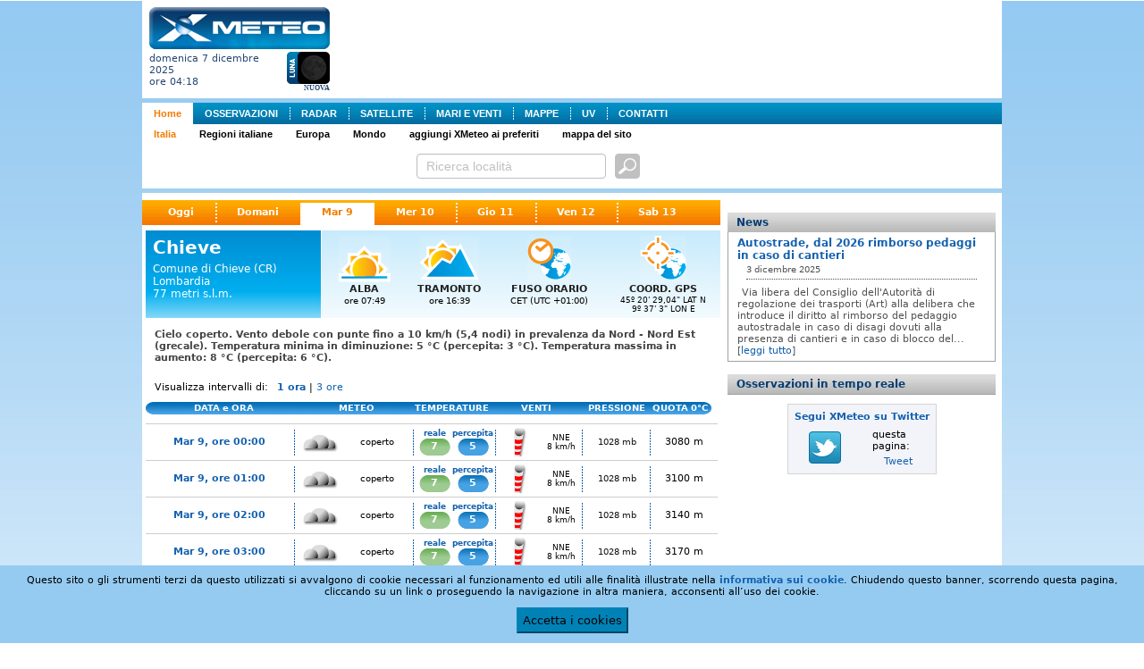

--- FILE ---
content_type: text/html; charset=utf-8
request_url: https://xmeteo.teleborsa.it/Previsioni/Scheda/Chieve?c=2059&t=0&d=2
body_size: 13734
content:

<!DOCTYPE html PUBLIC "-//W3C//DTD XHTML 1.0 Transitional//EN" "http://www.w3.org/TR/xhtml1/DTD/xhtml1-transitional.dtd">
<html xmlns="http://www.w3.org/1999/xhtml" xmlns:fb="http://ogp.me/ns/fb#">
<head><title>
	Meteo Previsioni Chieve | XMeteo.it
</title><link rel="shortcut icon" href="/favicon.ico" /><meta http-equiv="Content-Type" content="text/html;charset=utf-8" /><meta id="ctl00_mtKeywords" name="keywords" content="Chieve, provincia di Chieve, comune di Chieve, Chieve città, italia, italiane, italiano, comuni, comune, capoluogo, capoluoghi, città, province, provincia" /><meta id="ctl00_mtDescription" name="description" content="Chieve: previsioni meteo e osservazioni in tempo reale per i prossimi 7 giorni." /><meta id="ctl00_mtRefresh" http-equiv="refresh" content="300" /><link type="text/css" rel="Stylesheet" href="/persist/css/meteo1.css?v=3" />
    <script type="text/JavaScript" src="http://ajax.googleapis.com/ajax/libs/jquery/1.9.1/jquery.min.js"></script>
   
   <script type="text/JavaScript" src="/persist/js/jquery.quickpager.js"></script>
   
   <script type="text/JavaScript" src="/persist/js/jquery.mlturn.js"></script>
   <script type="text/javascript" src= "http://ajax.googleapis.com/ajax/libs/jqueryui/1.10.0/jquery-ui.min.js"></script>
   <script type="text/JavaScript" src="/persist/js/jquery.checkbox/jquery.checkbox.js"></script>
   <link type="text/css" rel="Stylesheet" href="/persist/js/jquery.checkbox/jquery.checkbox.css" /><link type="text/css" rel="Stylesheet" href="/persist/js/jquery.checkbox/jquery.safari-checkbox.css" />
   <script type="text/JavaScript" src="/persist/js/global.min.js"></script>
   <script type="text/JavaScript" src="/persist/js/meteolib.min.js"></script>
   <script type="text/javascript" language="javascript" src="/persist/js/cruscotto.min.js"></script>
   <script type="text/javascript">
var currentTab = "maintab";
var currentTabItem = ""; // used to store the currently active tab item
var currentSubItem = 0;
   </script>
<link rel="stylesheet" type="text/css" href="/persist/css/sitemenu.css"></link></head>
<body>
   
   <form name="aspnetForm" method="post" action="/Previsioni/Scheda/Chieve?c=2059&amp;t=0&amp;d=2" id="aspnetForm">
<div>
<input type="hidden" name="__EVENTTARGET" id="__EVENTTARGET" value="" />
<input type="hidden" name="__EVENTARGUMENT" id="__EVENTARGUMENT" value="" />
<input type="hidden" name="__VIEWSTATE" id="__VIEWSTATE" value="/wEPDwUJMzg5Mzc4NDM0ZBgBBR5fX0NvbnRyb2xzUmVxdWlyZVBvc3RCYWNrS2V5X18WAQUbY3RsMDAkWENfU2VhcmNoXzEkYnRuU2VhcmNo+WDDhcbHwbPJKq1azR3cf+LiJYs=" />
</div>

<script type="text/javascript">
//<![CDATA[
var theForm = document.forms['aspnetForm'];
if (!theForm) {
    theForm = document.aspnetForm;
}
function __doPostBack(eventTarget, eventArgument) {
    if (!theForm.onsubmit || (theForm.onsubmit() != false)) {
        theForm.__EVENTTARGET.value = eventTarget;
        theForm.__EVENTARGUMENT.value = eventArgument;
        theForm.submit();
    }
}
//]]>
</script>


<div>

	<input type="hidden" name="__VIEWSTATEGENERATOR" id="__VIEWSTATEGENERATOR" value="D985A140" />
	<input type="hidden" name="__EVENTVALIDATION" id="__EVENTVALIDATION" value="/wEWEwLtjN+NAQKz2eaqCALfxY2zBALUqouhAQLUqoOfDALUqtvQCALUqtOzCgLUqqvlBgLN35XmCQLN343kBALN3+WVAQKyj6CBCgLoke+IAgKm++ndBAK8zKmeCAKaj+rLBQKyj6SlCgLokfOsAgKm++2BBTuoIkMBM2hRdZo0aEU18Ld7pbKR" />
</div>
      <div id="content_main">
         <div id="top_header">
            
<div id="logo" style="font-size: 0px;">
    <a id="ctl00_ctlLogo_lnkLogo" AlternateText="XMeteo" href="/"><img src="/persist/img/XMeteoLogo.png" style="border-width:0px;" /></a><br />
   <table cellpadding="0" cellspacing="0" border="0">
    <tr>
        <td style="width: 100%">
           <div style="text-align: left; vertical-align: middle; font-size:11px;">
              domenica 7 dicembre 2025
              <br />
              ore 04:18
           </div>
        </td>
        <td style="text-align: right;padding-top: 3px; white-space: nowrap;"><img id="ctl00_ctlLogo_imgMoonPhase" title="Nuova" src="/persist/img/moon_phases/0.png" alt="Nuova" style="border-width:0px;" /><div><span id="ctl00_ctlLogo_lblMoonPhase" style="font-family: verdana; font-size: 8px; font-weight: bold;">NUOVA</span></div>
        </td>
    </tr>
   </table>
</div>

            <div class="adv-top">
               
<script type="text/javascript"><!--
google_ad_client = "ca-pub-9254261901056188";
google_ad_slot = "3986087515";
google_ad_width = 728;
google_ad_height = 90;
//-->
</script>
<script type="text/javascript"
src="http://pagead2.googlesyndication.com/pagead/show_ads.js">
</script>
            </div>
         </div>
         <div id="content_mainmenu">
            <div id="ctl00_XC_SiteMenu_pnlContainer">
	
    <div class="sitemenu">
        <ul class="plv">
<li id="plv-0" class="on"><a href="/">Home</a></li>
<li id="plv-1" class="next"><a href="/Osservazioni/Italia?t=0">OSSERVAZIONI</a></li>
<li id="plv-2"><a href="/Radar">RADAR</a></li>
<li id="plv-3"><a href="/Sat">SATELLITE</a></li>
<li id="plv-4"><a href="/Mari">MARI E VENTI</a></li>
<li id="plv-5"><a href="/Mappe?t=0&n=1">MAPPE</a></li>
<li id="plv-6"><a href="/UV.aspx">UV</a></li>
<li id="plv-last"><a href="/Contatti.aspx">CONTATTI</a></li>
</ul>
<ul class="slv" style="display:block;">
<li id="slv-0" class="on"><a href="/">Italia</a></li>
<li id="slv-1" class="next"><a href="/Regioni.aspx">Regioni italiane</a></li>
<li id="slv-2"><a href="/Previsioni/Europa">Europa</a></li>
<li id="slv-3"><a href="/Previsioni/Mondo">Mondo</a></li>
<li id="slv-4"><a href="javascript:bookmarksite('XMeteo.it','http://www.xmeteo.it/');">aggiungi XMeteo ai preferiti</a></li>
<li id="slv-last"><a href="/SiteMap.aspx">mappa del sito</a></li>
</ul>

    </div>

</div>

         </div>
         <div id="ctl00_XC_Search_1_pnlSearch" class="search-panel">
	
    <table class="search-table">
        <tr>
            <td>
                <div id="ctl00_XC_Search_1_pnlSearchText" onkeypress="javascript:return WebForm_FireDefaultButton(event, 'ctl00_XC_Search_1_btnSearch')">
		
                    <input name="ctl00$XC_Search_1$txtSearch" type="text" value="Ricerca località" id="ctl00_XC_Search_1_txtSearch" class="textbox previsioni" />
                    <input type="image" name="ctl00$XC_Search_1$btnSearch" id="ctl00_XC_Search_1_btnSearch" title="cerca previsioni" class="search-btn" Text="cerca previsioni" src="/persist/img/btn-search3.png" style="border-width:1px;border-style:solid;" />
                
	</div>
            </td>
            
            
        </tr>
    </table>

<script type="text/javascript">
    $(function () {

        $('#ctl00_XC_Search_1_txtSearch').focus(function () {
            //if ($(this).width() < 295) $(this).animate({ width: 295 }, 400);
            if ($(this).attr("value") == "Ricerca località") { $(this).css("color", "#0b3f67"); $(this).attr("value", ""); }
            if ($(this).val()) { $(this).catcomplete('search'); }
        });
        // $('#ctl00_XC_Search_1_txtSearch').blur(function () { $(this).css({ width: 180 }); });

        $.widget("custom.catcomplete", $.ui.autocomplete, {
            currentCategory: '',
            currentCategoryIndex: 0,
            _renderMenu: function (ul, items) {
                var that = this, dirCssClass = '', cnt = 0;
                that.currentCategory = '';
                that.currentCategoryIndex = 0;
                $.each(items, function (index, item) {
                    that._renderItem(ul, item);
                });
            },
            _renderItem: function (ul, item) {
                var term = this.term;
                var formattedLabel = item.description.replace(new RegExp('(' + term + ')', 'ig'), function ($1, match) { return '<strong>' + match + '</strong>'; });
                var t = (item.typeName) ? item.typeName : "&nbsp;";
                t = (item.typeUrl) ? "<a href='" + item.typeUrl + "'>" + t + "</a>" : t;
                return $("<li class='cat" + this.currentCategoryIndex + "'></li>")
                    .data("item.autocomplete", item)
                    .append("<div class='comune'><a href='" + item.url + "'>" + formattedLabel + "</a></div>")
                    .appendTo(ul);
            }
        });

        $("#ctl00_XC_Search_1_txtSearch").catcomplete({
            delay: 2000,
            minLength: 2,
            html: true,
            position: { my: "right top", at: "right bottom+1", of: "#ctl00_XC_Search_1_btnSearch", collision: "none" },
            appendTo: 'div.page',
            source: function (request, response) {
                var term = request.term.toLowerCase(),
                element = this.element,
                cache = this.element.data('autocompleteCache') || {},
                queue = this.element.data('autocompleteQueue') || {};

                if (term in cache || term in queue) {
                    response(cache[term]);
                    return;
                }

                $.ajax({
                    url: '/Ajax/Search/AutoComplete.aspx',
                    dataType: "json",
                    data: { q: request.term },
                    success: function (data) {
                        cache[term] = data;
                        element.data('autocompleteCache', cache);
                        delete queue[term];
                        element.data('autocompleteQueue', queue);
                        response(data);
                    }
                });
            },
            select: function (event, ui) {
                if (ui.item.exact) {
                    window.location.href = ui.item.href;
                    return;
                }
                else {
                    if (ui.item.value === 'close') { $("#ctl00_XC_Search_1_txtSearch").autocomplete("close"); }
                    else { window.location.href = '/Search.aspx' + '&q=' + ui.item.value; }
                }
            },
            open: function (event, ui) { /* $(this).catcomplete('widget').width('800px'); */ },
            close: function (event, ui) { }
        });
    });
</script>

</div>

      </div>
      <div id="content_ph">
         <div class="left_col fl">
            
    <div id="page-menu">
      
<div class="tab-menu-panel">
    <div class="tab-menu">
        
                <a id="ctl00_ContentPlaceHolder1_XC_TabMenu_rptMenu_ctl00_lnkItem" title="Oggi" href="/Previsioni/Scheda/Chieve?c=2059&amp;t=0" target="_self" style="background-image: none;">Oggi</a>
            
                <a id="ctl00_ContentPlaceHolder1_XC_TabMenu_rptMenu_ctl02_lnkItem" title="Domani" href="/Previsioni/Scheda/Chieve?c=2059&amp;t=0&amp;d=1" target="_self">Domani</a>
            
                <a id="ctl00_ContentPlaceHolder1_XC_TabMenu_rptMenu_ctl04_lnkItem" title="Mar 9" class="selected" href="/Previsioni/Scheda/Chieve?c=2059&amp;t=0&amp;d=2" target="_self">Mar 9</a>
            
                <a id="ctl00_ContentPlaceHolder1_XC_TabMenu_rptMenu_ctl06_lnkItem" title="Mer 10" href="/Previsioni/Scheda/Chieve?c=2059&amp;t=0&amp;d=3" target="_self" style="background-image: none;">Mer 10</a>
            
                <a id="ctl00_ContentPlaceHolder1_XC_TabMenu_rptMenu_ctl08_lnkItem" title="Gio 11" href="/Previsioni/Scheda/Chieve?c=2059&amp;t=0&amp;d=4" target="_self">Gio 11</a>
            
                <a id="ctl00_ContentPlaceHolder1_XC_TabMenu_rptMenu_ctl10_lnkItem" title="Ven 12" href="/Previsioni/Scheda/Chieve?c=2059&amp;t=0&amp;d=5" target="_self">Ven 12</a>
            
                <a id="ctl00_ContentPlaceHolder1_XC_TabMenu_rptMenu_ctl12_lnkItem" title="Sab 13" href="/Previsioni/Scheda/Chieve?c=2059&amp;t=0&amp;d=6" target="_self">Sab 13</a>
            
    </div>
</div>
    </div>
    <div id="ctl00_ContentPlaceHolder1_pnlContents" class="contents">
	
        <div id="ctl00_ContentPlaceHolder1_pnlContainer" class="scheda-container">
		
            <table cellpadding="0" cellspacing="0" border="0" class="scheda-info">
                <tr>
                    <th>
                        <div class="title"><span id="ctl00_ContentPlaceHolder1_lblComune1" class="comune">Chieve</span></div>
                        <div class="subtitle" style="margin-bottom: 12px;">
                            <div>
                                Comune di Chieve (CR)<br />Lombardia
                            </div>
                            <div>
                                77 metri s.l.m.
                            </div>
                        </div>
                    </th>
                    <td class="item" style="width: 85px;">
                        <div class="image"><img id="ctl00_ContentPlaceHolder1_imgAlba" src="/persist/img/scheda/icon-alba.png" style="border-width:0px;" /></div>
                        <div class="label">ALBA</div>
                        <div class="value"><span id="ctl00_ContentPlaceHolder1_lblAlba">ore 07:49</span></div>
                    </td>
                    <td class="item" style="width: 85px;">
                        <div class="image"><img id="ctl00_ContentPlaceHolder1_Image1" src="/persist/img/scheda/icon-tramonto.png" style="border-width:0px;" /></div>
                        <div class="label">TRAMONTO</div>
                        <div class="value"><span id="ctl00_ContentPlaceHolder1_lblTramonto">ore 16:39</span></div>
                    </td>
                    <td class="item" style="width: 118px;">
                        <div class="image"><img id="ctl00_ContentPlaceHolder1_Image2" src="/persist/img/scheda/icon-fusoorario.png" style="border-width:0px;" /></div>
                        <div class="label">FUSO ORARIO</div>
                        <div class="value"><span id="ctl00_ContentPlaceHolder1_lblFusoOrario">CET (UTC +01:00)</span></div>
                    </td>
                    <td class="item" style="width: 118px;">
                        <div class="image"><img id="ctl00_ContentPlaceHolder1_Image3" src="/persist/img/scheda/icon-gps.png" style="border-width:0px;" /></div>
                        <div class="label">COORD. GPS</div>
                        <div class="value" style="font-size: 9px;">45º 20' 29,04&quot; LAT N<br />9º 37' 3&quot; LON E</div>
                    </td>
                </tr>
            </table>
            <div id="ctl00_ContentPlaceHolder1_ShortComment" class="short-comment">Cielo coperto. Vento debole con punte fino a 10 km/h (5,4 nodi) in prevalenza da Nord - Nord Est (grecale). Temperatura minima  in diminuzione: 5 &#176;C (percepita: 3 &#176;C). Temperatura massima  in aumento: 8 &#176;C (percepita: 6 &#176;C). </div>
            <div>
                <div class="intervals">
                   <span class="label">Visualizza intervalli di: </span>
                   
<div class="tab-menu-panel">
    <div class="tab-menu">
        
                <a id="ctl00_ContentPlaceHolder1_XC_TabMenuIntervalsUP_rptMenu_ctl00_lnkItem" title="1 ora" class="selected" href="/Previsioni/Scheda/Chieve?c=2059&amp;t=0&amp;d=2" target="_self">1 ora</a>
             | 
                <a id="ctl00_ContentPlaceHolder1_XC_TabMenuIntervalsUP_rptMenu_ctl02_lnkItem" title="3 ore" href="/Previsioni/Scheda/Chieve?c=2059&amp;t=0&amp;d=2&amp;h=3" target="_self">3 ore</a>
            
    </div>
</div>
                </div>
                
                <div style="margin: 10px 0px 0px 0px;">
                    <div id="ctl00_ContentPlaceHolder1_ctlMeteoTable_pnlMeteoTable">
			
    <div id="ctl00_ContentPlaceHolder1_ctlMeteoTable_pnlGrid" class="meteo-table-container">
				
        <script type="text/javascript">
            function togglePreviousRows(el) {
                if ($('.previsioni-1h-row-previous').css('display') == 'none') { $('.previsioni-1h-row-previous').removeAttr('style'); }
                else { $('.previsioni-1h-row-previous').css('display', 'none'); }
            } 
        </script>
        <table border="0" cellpadding="0" cellspacing="0" class="meteo-table-header">
            <tr>
                <td style="text-align: center;">DATA e ORA</td>
                <td style="width: 122px;">METEO</td>
                <td style="width: 90px;">TEMPERATURE</td>
                
                <td style="width: 100px;">VENTI</td>
                <td style="width: 80px;">PRESSIONE</td>
                <td style="width: 73px; text-align: left; pading-left: 2px;">QUOTA 0°C</td>
            </tr>
        </table>
        
                <table class="meteo-table-1" border="0" cellpadding="0" cellspacing="0">
                    
            
                    <tr id="ctl00_ContentPlaceHolder1_ctlMeteoTable_rptLocations1_ctl01_trRow" class="previsioni-1h-row">
					<td id="ctl00_ContentPlaceHolder1_ctlMeteoTable_rptLocations1_ctl01_tdName" class="name" style="text-align: center; padding-right: 8px;"><a id="ctl00_ContentPlaceHolder1_ctlMeteoTable_rptLocations1_ctl01_lnkName">Mar 9, ore 00:00</a></td>
					<td class="sky"><a id="ctl00_ContentPlaceHolder1_ctlMeteoTable_rptLocations1_ctl01_lnkSky" title="cielo coperto"><img title="cielo coperto" src="/persist/img/MeteoMap/icon_set/Animated/24.gif" alt="cielo coperto" style="border-width:0px;" /></a></td>
					<td class="sky-data">coperto</td>
					<td class="t-temp">reale<div id="ctl00_ContentPlaceHolder1_ctlMeteoTable_rptLocations1_ctl01_divTemp" class="temp"><a id="ctl00_ContentPlaceHolder1_ctlMeteoTable_rptLocations1_ctl01_lnkTemp" title="temperatura: 7">7</a></div></td>
					<td class="t-perc">percepita<div id="ctl00_ContentPlaceHolder1_ctlMeteoTable_rptLocations1_ctl01_divPerc" class="min"><a id="ctl00_ContentPlaceHolder1_ctlMeteoTable_rptLocations1_ctl01_lnkTempPerc" title="temperatura percepita: 5">5</a></div></td>
					<td class="wind"><a id="ctl00_ContentPlaceHolder1_ctlMeteoTable_rptLocations1_ctl01_lnkWind" title="vento debole di grecale"><img title="vento debole di grecale" src="/persist/img/MeteoMap/icon_set_wind/Animated/2.gif" alt="vento debole (8 km/h) - NNE" style="border-width:0px;" /></a></td>
					<td class="wind-data"><span id="ctl00_ContentPlaceHolder1_ctlMeteoTable_rptLocations1_ctl01_lblWindDir">NNE</span><br /><span id="ctl00_ContentPlaceHolder1_ctlMeteoTable_rptLocations1_ctl01_lblWindSpeed">8&nbsp;km/h</span></td>
					<td class="pressure"><a id="ctl00_ContentPlaceHolder1_ctlMeteoTable_rptLocations1_ctl01_lnkPressure">1028 mb</a></td>
					<td class="qzt">3080 m</td>
				</tr>
				
                    
            
                    <tr id="ctl00_ContentPlaceHolder1_ctlMeteoTable_rptLocations1_ctl02_trRow" class="previsioni-1h-row">
					<td id="ctl00_ContentPlaceHolder1_ctlMeteoTable_rptLocations1_ctl02_tdName" class="name" style="text-align: center; padding-right: 8px;"><a id="ctl00_ContentPlaceHolder1_ctlMeteoTable_rptLocations1_ctl02_lnkName">Mar 9, ore 01:00</a></td>
					<td class="sky"><a id="ctl00_ContentPlaceHolder1_ctlMeteoTable_rptLocations1_ctl02_lnkSky" title="cielo coperto"><img title="cielo coperto" src="/persist/img/MeteoMap/icon_set/Animated/24.gif" alt="cielo coperto" style="border-width:0px;" /></a></td>
					<td class="sky-data">coperto</td>
					<td class="t-temp">reale<div id="ctl00_ContentPlaceHolder1_ctlMeteoTable_rptLocations1_ctl02_divTemp" class="temp"><a id="ctl00_ContentPlaceHolder1_ctlMeteoTable_rptLocations1_ctl02_lnkTemp" title="temperatura: 7">7</a></div></td>
					<td class="t-perc">percepita<div id="ctl00_ContentPlaceHolder1_ctlMeteoTable_rptLocations1_ctl02_divPerc" class="min"><a id="ctl00_ContentPlaceHolder1_ctlMeteoTable_rptLocations1_ctl02_lnkTempPerc" title="temperatura percepita: 5">5</a></div></td>
					<td class="wind"><a id="ctl00_ContentPlaceHolder1_ctlMeteoTable_rptLocations1_ctl02_lnkWind" title="vento debole di grecale"><img title="vento debole di grecale" src="/persist/img/MeteoMap/icon_set_wind/Animated/2.gif" alt="vento debole (8 km/h) - NNE" style="border-width:0px;" /></a></td>
					<td class="wind-data"><span id="ctl00_ContentPlaceHolder1_ctlMeteoTable_rptLocations1_ctl02_lblWindDir">NNE</span><br /><span id="ctl00_ContentPlaceHolder1_ctlMeteoTable_rptLocations1_ctl02_lblWindSpeed">8&nbsp;km/h</span></td>
					<td class="pressure"><a id="ctl00_ContentPlaceHolder1_ctlMeteoTable_rptLocations1_ctl02_lnkPressure">1028 mb</a></td>
					<td class="qzt">3100 m</td>
				</tr>
				
                    
            
                    <tr id="ctl00_ContentPlaceHolder1_ctlMeteoTable_rptLocations1_ctl03_trRow" class="previsioni-1h-row">
					<td id="ctl00_ContentPlaceHolder1_ctlMeteoTable_rptLocations1_ctl03_tdName" class="name" style="text-align: center; padding-right: 8px;"><a id="ctl00_ContentPlaceHolder1_ctlMeteoTable_rptLocations1_ctl03_lnkName">Mar 9, ore 02:00</a></td>
					<td class="sky"><a id="ctl00_ContentPlaceHolder1_ctlMeteoTable_rptLocations1_ctl03_lnkSky" title="cielo coperto"><img title="cielo coperto" src="/persist/img/MeteoMap/icon_set/Animated/24.gif" alt="cielo coperto" style="border-width:0px;" /></a></td>
					<td class="sky-data">coperto</td>
					<td class="t-temp">reale<div id="ctl00_ContentPlaceHolder1_ctlMeteoTable_rptLocations1_ctl03_divTemp" class="temp"><a id="ctl00_ContentPlaceHolder1_ctlMeteoTable_rptLocations1_ctl03_lnkTemp" title="temperatura: 7">7</a></div></td>
					<td class="t-perc">percepita<div id="ctl00_ContentPlaceHolder1_ctlMeteoTable_rptLocations1_ctl03_divPerc" class="min"><a id="ctl00_ContentPlaceHolder1_ctlMeteoTable_rptLocations1_ctl03_lnkTempPerc" title="temperatura percepita: 5">5</a></div></td>
					<td class="wind"><a id="ctl00_ContentPlaceHolder1_ctlMeteoTable_rptLocations1_ctl03_lnkWind" title="vento debole di grecale"><img title="vento debole di grecale" src="/persist/img/MeteoMap/icon_set_wind/Animated/2.gif" alt="vento debole (8 km/h) - NNE" style="border-width:0px;" /></a></td>
					<td class="wind-data"><span id="ctl00_ContentPlaceHolder1_ctlMeteoTable_rptLocations1_ctl03_lblWindDir">NNE</span><br /><span id="ctl00_ContentPlaceHolder1_ctlMeteoTable_rptLocations1_ctl03_lblWindSpeed">8&nbsp;km/h</span></td>
					<td class="pressure"><a id="ctl00_ContentPlaceHolder1_ctlMeteoTable_rptLocations1_ctl03_lnkPressure">1028 mb</a></td>
					<td class="qzt">3140 m</td>
				</tr>
				
                    
            
                    <tr id="ctl00_ContentPlaceHolder1_ctlMeteoTable_rptLocations1_ctl04_trRow" class="previsioni-1h-row">
					<td id="ctl00_ContentPlaceHolder1_ctlMeteoTable_rptLocations1_ctl04_tdName" class="name" style="text-align: center; padding-right: 8px;"><a id="ctl00_ContentPlaceHolder1_ctlMeteoTable_rptLocations1_ctl04_lnkName">Mar 9, ore 03:00</a></td>
					<td class="sky"><a id="ctl00_ContentPlaceHolder1_ctlMeteoTable_rptLocations1_ctl04_lnkSky" title="cielo coperto"><img title="cielo coperto" src="/persist/img/MeteoMap/icon_set/Animated/24.gif" alt="cielo coperto" style="border-width:0px;" /></a></td>
					<td class="sky-data">coperto</td>
					<td class="t-temp">reale<div id="ctl00_ContentPlaceHolder1_ctlMeteoTable_rptLocations1_ctl04_divTemp" class="temp"><a id="ctl00_ContentPlaceHolder1_ctlMeteoTable_rptLocations1_ctl04_lnkTemp" title="temperatura: 7">7</a></div></td>
					<td class="t-perc">percepita<div id="ctl00_ContentPlaceHolder1_ctlMeteoTable_rptLocations1_ctl04_divPerc" class="min"><a id="ctl00_ContentPlaceHolder1_ctlMeteoTable_rptLocations1_ctl04_lnkTempPerc" title="temperatura percepita: 5">5</a></div></td>
					<td class="wind"><a id="ctl00_ContentPlaceHolder1_ctlMeteoTable_rptLocations1_ctl04_lnkWind" title="vento debole di grecale"><img title="vento debole di grecale" src="/persist/img/MeteoMap/icon_set_wind/Animated/2.gif" alt="vento debole (8 km/h) - NNE" style="border-width:0px;" /></a></td>
					<td class="wind-data"><span id="ctl00_ContentPlaceHolder1_ctlMeteoTable_rptLocations1_ctl04_lblWindDir">NNE</span><br /><span id="ctl00_ContentPlaceHolder1_ctlMeteoTable_rptLocations1_ctl04_lblWindSpeed">8&nbsp;km/h</span></td>
					<td class="pressure"><a id="ctl00_ContentPlaceHolder1_ctlMeteoTable_rptLocations1_ctl04_lnkPressure">1028 mb</a></td>
					<td class="qzt">3170 m</td>
				</tr>
				
                    
            
                    <tr id="ctl00_ContentPlaceHolder1_ctlMeteoTable_rptLocations1_ctl05_trRow" class="previsioni-1h-row">
					<td id="ctl00_ContentPlaceHolder1_ctlMeteoTable_rptLocations1_ctl05_tdName" class="name" style="text-align: center; padding-right: 8px;"><a id="ctl00_ContentPlaceHolder1_ctlMeteoTable_rptLocations1_ctl05_lnkName">Mar 9, ore 04:00</a></td>
					<td class="sky"><a id="ctl00_ContentPlaceHolder1_ctlMeteoTable_rptLocations1_ctl05_lnkSky" title="cielo coperto"><img title="cielo coperto" src="/persist/img/MeteoMap/icon_set/Animated/24.gif" alt="cielo coperto" style="border-width:0px;" /></a></td>
					<td class="sky-data">coperto</td>
					<td class="t-temp">reale<div id="ctl00_ContentPlaceHolder1_ctlMeteoTable_rptLocations1_ctl05_divTemp" class="temp"><a id="ctl00_ContentPlaceHolder1_ctlMeteoTable_rptLocations1_ctl05_lnkTemp" title="temperatura: 7">7</a></div></td>
					<td class="t-perc">percepita<div id="ctl00_ContentPlaceHolder1_ctlMeteoTable_rptLocations1_ctl05_divPerc" class="min"><a id="ctl00_ContentPlaceHolder1_ctlMeteoTable_rptLocations1_ctl05_lnkTempPerc" title="temperatura percepita: 5">5</a></div></td>
					<td class="wind"><a id="ctl00_ContentPlaceHolder1_ctlMeteoTable_rptLocations1_ctl05_lnkWind" title="vento debole di grecale"><img title="vento debole di grecale" src="/persist/img/MeteoMap/icon_set_wind/Animated/2.gif" alt="vento debole (8 km/h) - NNE" style="border-width:0px;" /></a></td>
					<td class="wind-data"><span id="ctl00_ContentPlaceHolder1_ctlMeteoTable_rptLocations1_ctl05_lblWindDir">NNE</span><br /><span id="ctl00_ContentPlaceHolder1_ctlMeteoTable_rptLocations1_ctl05_lblWindSpeed">8&nbsp;km/h</span></td>
					<td class="pressure"><a id="ctl00_ContentPlaceHolder1_ctlMeteoTable_rptLocations1_ctl05_lnkPressure">1028 mb</a></td>
					<td class="qzt">3180 m</td>
				</tr>
				
                    
            
                    <tr id="ctl00_ContentPlaceHolder1_ctlMeteoTable_rptLocations1_ctl06_trRow" class="previsioni-1h-row">
					<td id="ctl00_ContentPlaceHolder1_ctlMeteoTable_rptLocations1_ctl06_tdName" class="name" style="text-align: center; padding-right: 8px;"><a id="ctl00_ContentPlaceHolder1_ctlMeteoTable_rptLocations1_ctl06_lnkName">Mar 9, ore 05:00</a></td>
					<td class="sky"><a id="ctl00_ContentPlaceHolder1_ctlMeteoTable_rptLocations1_ctl06_lnkSky" title="cielo coperto"><img title="cielo coperto" src="/persist/img/MeteoMap/icon_set/Animated/24.gif" alt="cielo coperto" style="border-width:0px;" /></a></td>
					<td class="sky-data">coperto</td>
					<td class="t-temp">reale<div id="ctl00_ContentPlaceHolder1_ctlMeteoTable_rptLocations1_ctl06_divTemp" class="temp"><a id="ctl00_ContentPlaceHolder1_ctlMeteoTable_rptLocations1_ctl06_lnkTemp" title="temperatura: 6">6</a></div></td>
					<td class="t-perc">percepita<div id="ctl00_ContentPlaceHolder1_ctlMeteoTable_rptLocations1_ctl06_divPerc" class="min"><a id="ctl00_ContentPlaceHolder1_ctlMeteoTable_rptLocations1_ctl06_lnkTempPerc" title="temperatura percepita: 5">5</a></div></td>
					<td class="wind"><a id="ctl00_ContentPlaceHolder1_ctlMeteoTable_rptLocations1_ctl06_lnkWind" title="vento debole di grecale"><img title="vento debole di grecale" src="/persist/img/MeteoMap/icon_set_wind/Animated/2.gif" alt="vento debole (8 km/h) - NNE" style="border-width:0px;" /></a></td>
					<td class="wind-data"><span id="ctl00_ContentPlaceHolder1_ctlMeteoTable_rptLocations1_ctl06_lblWindDir">NNE</span><br /><span id="ctl00_ContentPlaceHolder1_ctlMeteoTable_rptLocations1_ctl06_lblWindSpeed">8&nbsp;km/h</span></td>
					<td class="pressure"><a id="ctl00_ContentPlaceHolder1_ctlMeteoTable_rptLocations1_ctl06_lnkPressure">1029 mb</a></td>
					<td class="qzt">3170 m</td>
				</tr>
				
                    
            
                    <tr id="ctl00_ContentPlaceHolder1_ctlMeteoTable_rptLocations1_ctl07_trRow" class="previsioni-1h-row">
					<td id="ctl00_ContentPlaceHolder1_ctlMeteoTable_rptLocations1_ctl07_tdName" class="name" style="text-align: center; padding-right: 8px;"><a id="ctl00_ContentPlaceHolder1_ctlMeteoTable_rptLocations1_ctl07_lnkName">Mar 9, ore 06:00</a></td>
					<td class="sky"><a id="ctl00_ContentPlaceHolder1_ctlMeteoTable_rptLocations1_ctl07_lnkSky" title="cielo coperto"><img title="cielo coperto" src="/persist/img/MeteoMap/icon_set/Animated/24.gif" alt="cielo coperto" style="border-width:0px;" /></a></td>
					<td class="sky-data">coperto</td>
					<td class="t-temp">reale<div id="ctl00_ContentPlaceHolder1_ctlMeteoTable_rptLocations1_ctl07_divTemp" class="temp"><a id="ctl00_ContentPlaceHolder1_ctlMeteoTable_rptLocations1_ctl07_lnkTemp" title="temperatura: 6">6</a></div></td>
					<td class="t-perc">percepita<div id="ctl00_ContentPlaceHolder1_ctlMeteoTable_rptLocations1_ctl07_divPerc" class="min"><a id="ctl00_ContentPlaceHolder1_ctlMeteoTable_rptLocations1_ctl07_lnkTempPerc" title="temperatura percepita: 4">4</a></div></td>
					<td class="wind"><a id="ctl00_ContentPlaceHolder1_ctlMeteoTable_rptLocations1_ctl07_lnkWind" title="vento debole di grecale"><img title="vento debole di grecale" src="/persist/img/MeteoMap/icon_set_wind/Animated/2.gif" alt="vento debole (8 km/h) - NNE" style="border-width:0px;" /></a></td>
					<td class="wind-data"><span id="ctl00_ContentPlaceHolder1_ctlMeteoTable_rptLocations1_ctl07_lblWindDir">NNE</span><br /><span id="ctl00_ContentPlaceHolder1_ctlMeteoTable_rptLocations1_ctl07_lblWindSpeed">8&nbsp;km/h</span></td>
					<td class="pressure"><a id="ctl00_ContentPlaceHolder1_ctlMeteoTable_rptLocations1_ctl07_lnkPressure">1029 mb</a></td>
					<td class="qzt">3170 m</td>
				</tr>
				
                    
            
                    <tr id="ctl00_ContentPlaceHolder1_ctlMeteoTable_rptLocations1_ctl08_trRow" class="previsioni-1h-row">
					<td id="ctl00_ContentPlaceHolder1_ctlMeteoTable_rptLocations1_ctl08_tdName" class="name" style="text-align: center; padding-right: 8px;"><a id="ctl00_ContentPlaceHolder1_ctlMeteoTable_rptLocations1_ctl08_lnkName">Mar 9, ore 07:00</a></td>
					<td class="sky"><a id="ctl00_ContentPlaceHolder1_ctlMeteoTable_rptLocations1_ctl08_lnkSky" title="cielo coperto"><img title="cielo coperto" src="/persist/img/MeteoMap/icon_set/Animated/4.gif" alt="cielo coperto" style="border-width:0px;" /></a></td>
					<td class="sky-data">coperto</td>
					<td class="t-temp">reale<div id="ctl00_ContentPlaceHolder1_ctlMeteoTable_rptLocations1_ctl08_divTemp" class="temp"><a id="ctl00_ContentPlaceHolder1_ctlMeteoTable_rptLocations1_ctl08_lnkTemp" title="temperatura: 6">6</a></div></td>
					<td class="t-perc">percepita<div id="ctl00_ContentPlaceHolder1_ctlMeteoTable_rptLocations1_ctl08_divPerc" class="min"><a id="ctl00_ContentPlaceHolder1_ctlMeteoTable_rptLocations1_ctl08_lnkTempPerc" title="temperatura percepita: 4">4</a></div></td>
					<td class="wind"><a id="ctl00_ContentPlaceHolder1_ctlMeteoTable_rptLocations1_ctl08_lnkWind" title="vento debole di grecale"><img title="vento debole di grecale" src="/persist/img/MeteoMap/icon_set_wind/Animated/2.gif" alt="vento debole (8 km/h) - NNE" style="border-width:0px;" /></a></td>
					<td class="wind-data"><span id="ctl00_ContentPlaceHolder1_ctlMeteoTable_rptLocations1_ctl08_lblWindDir">NNE</span><br /><span id="ctl00_ContentPlaceHolder1_ctlMeteoTable_rptLocations1_ctl08_lblWindSpeed">8&nbsp;km/h</span></td>
					<td class="pressure"><a id="ctl00_ContentPlaceHolder1_ctlMeteoTable_rptLocations1_ctl08_lnkPressure">1029 mb</a></td>
					<td class="qzt">3170 m</td>
				</tr>
				
                    
            
                    <tr id="ctl00_ContentPlaceHolder1_ctlMeteoTable_rptLocations1_ctl09_trRow" class="previsioni-1h-row">
					<td id="ctl00_ContentPlaceHolder1_ctlMeteoTable_rptLocations1_ctl09_tdName" class="name" style="text-align: center; padding-right: 8px;"><a id="ctl00_ContentPlaceHolder1_ctlMeteoTable_rptLocations1_ctl09_lnkName">Mar 9, ore 08:00</a></td>
					<td class="sky"><a id="ctl00_ContentPlaceHolder1_ctlMeteoTable_rptLocations1_ctl09_lnkSky" title="cielo coperto"><img title="cielo coperto" src="/persist/img/MeteoMap/icon_set/Animated/4.gif" alt="cielo coperto" style="border-width:0px;" /></a></td>
					<td class="sky-data">coperto</td>
					<td class="t-temp">reale<div id="ctl00_ContentPlaceHolder1_ctlMeteoTable_rptLocations1_ctl09_divTemp" class="temp"><a id="ctl00_ContentPlaceHolder1_ctlMeteoTable_rptLocations1_ctl09_lnkTemp" title="temperatura: 6">6</a></div></td>
					<td class="t-perc">percepita<div id="ctl00_ContentPlaceHolder1_ctlMeteoTable_rptLocations1_ctl09_divPerc" class="min"><a id="ctl00_ContentPlaceHolder1_ctlMeteoTable_rptLocations1_ctl09_lnkTempPerc" title="temperatura percepita: 5">5</a></div></td>
					<td class="wind"><a id="ctl00_ContentPlaceHolder1_ctlMeteoTable_rptLocations1_ctl09_lnkWind" title="vento debole di tramontana"><img title="vento debole di tramontana" src="/persist/img/MeteoMap/icon_set_wind/Animated/1.gif" alt="vento debole (8 km/h) - N" style="border-width:0px;" /></a></td>
					<td class="wind-data"><span id="ctl00_ContentPlaceHolder1_ctlMeteoTable_rptLocations1_ctl09_lblWindDir">N</span><br /><span id="ctl00_ContentPlaceHolder1_ctlMeteoTable_rptLocations1_ctl09_lblWindSpeed">8&nbsp;km/h</span></td>
					<td class="pressure"><a id="ctl00_ContentPlaceHolder1_ctlMeteoTable_rptLocations1_ctl09_lnkPressure">1029 mb</a></td>
					<td class="qzt">3200 m</td>
				</tr>
				
                    
            
                    <tr id="ctl00_ContentPlaceHolder1_ctlMeteoTable_rptLocations1_ctl10_trRow" class="previsioni-1h-row">
					<td id="ctl00_ContentPlaceHolder1_ctlMeteoTable_rptLocations1_ctl10_tdName" class="name" style="text-align: center; padding-right: 8px;"><a id="ctl00_ContentPlaceHolder1_ctlMeteoTable_rptLocations1_ctl10_lnkName">Mar 9, ore 09:00</a></td>
					<td class="sky"><a id="ctl00_ContentPlaceHolder1_ctlMeteoTable_rptLocations1_ctl10_lnkSky" title="cielo coperto"><img title="cielo coperto" src="/persist/img/MeteoMap/icon_set/Animated/4.gif" alt="cielo coperto" style="border-width:0px;" /></a></td>
					<td class="sky-data">coperto</td>
					<td class="t-temp">reale<div id="ctl00_ContentPlaceHolder1_ctlMeteoTable_rptLocations1_ctl10_divTemp" class="temp"><a id="ctl00_ContentPlaceHolder1_ctlMeteoTable_rptLocations1_ctl10_lnkTemp" title="temperatura: 6">6</a></div></td>
					<td class="t-perc">percepita<div id="ctl00_ContentPlaceHolder1_ctlMeteoTable_rptLocations1_ctl10_divPerc" class="min"><a id="ctl00_ContentPlaceHolder1_ctlMeteoTable_rptLocations1_ctl10_lnkTempPerc" title="temperatura percepita: 5">5</a></div></td>
					<td class="wind"><a id="ctl00_ContentPlaceHolder1_ctlMeteoTable_rptLocations1_ctl10_lnkWind" title="vento debole di maestrale"><img title="vento debole di maestrale" src="/persist/img/MeteoMap/icon_set_wind/Animated/16.gif" alt="vento debole (7 km/h) - NNO" style="border-width:0px;" /></a></td>
					<td class="wind-data"><span id="ctl00_ContentPlaceHolder1_ctlMeteoTable_rptLocations1_ctl10_lblWindDir">NNO</span><br /><span id="ctl00_ContentPlaceHolder1_ctlMeteoTable_rptLocations1_ctl10_lblWindSpeed">7&nbsp;km/h</span></td>
					<td class="pressure"><a id="ctl00_ContentPlaceHolder1_ctlMeteoTable_rptLocations1_ctl10_lnkPressure">1029 mb</a></td>
					<td class="qzt">3220 m</td>
				</tr>
				
                    
            
                    <tr id="ctl00_ContentPlaceHolder1_ctlMeteoTable_rptLocations1_ctl11_trRow" class="previsioni-1h-row">
					<td id="ctl00_ContentPlaceHolder1_ctlMeteoTable_rptLocations1_ctl11_tdName" class="name" style="text-align: center; padding-right: 8px;"><a id="ctl00_ContentPlaceHolder1_ctlMeteoTable_rptLocations1_ctl11_lnkName">Mar 9, ore 10:00</a></td>
					<td class="sky"><a id="ctl00_ContentPlaceHolder1_ctlMeteoTable_rptLocations1_ctl11_lnkSky" title="cielo coperto"><img title="cielo coperto" src="/persist/img/MeteoMap/icon_set/Animated/4.gif" alt="cielo coperto" style="border-width:0px;" /></a></td>
					<td class="sky-data">coperto</td>
					<td class="t-temp">reale<div id="ctl00_ContentPlaceHolder1_ctlMeteoTable_rptLocations1_ctl11_divTemp" class="temp"><a id="ctl00_ContentPlaceHolder1_ctlMeteoTable_rptLocations1_ctl11_lnkTemp" title="temperatura: 6">6</a></div></td>
					<td class="t-perc">percepita<div id="ctl00_ContentPlaceHolder1_ctlMeteoTable_rptLocations1_ctl11_divPerc" class="min"><a id="ctl00_ContentPlaceHolder1_ctlMeteoTable_rptLocations1_ctl11_lnkTempPerc" title="temperatura percepita: 5">5</a></div></td>
					<td class="wind"><a id="ctl00_ContentPlaceHolder1_ctlMeteoTable_rptLocations1_ctl11_lnkWind" title="vento debole di maestrale"><img title="vento debole di maestrale" src="/persist/img/MeteoMap/icon_set_wind/Animated/16.gif" alt="vento debole (6 km/h) - NNO" style="border-width:0px;" /></a></td>
					<td class="wind-data"><span id="ctl00_ContentPlaceHolder1_ctlMeteoTable_rptLocations1_ctl11_lblWindDir">NNO</span><br /><span id="ctl00_ContentPlaceHolder1_ctlMeteoTable_rptLocations1_ctl11_lblWindSpeed">6&nbsp;km/h</span></td>
					<td class="pressure"><a id="ctl00_ContentPlaceHolder1_ctlMeteoTable_rptLocations1_ctl11_lnkPressure">1029 mb</a></td>
					<td class="qzt">3270 m</td>
				</tr>
				
                    
            
                    <tr id="ctl00_ContentPlaceHolder1_ctlMeteoTable_rptLocations1_ctl12_trRow" class="previsioni-1h-row">
					<td id="ctl00_ContentPlaceHolder1_ctlMeteoTable_rptLocations1_ctl12_tdName" class="name" style="text-align: center; padding-right: 8px;"><a id="ctl00_ContentPlaceHolder1_ctlMeteoTable_rptLocations1_ctl12_lnkName">Mar 9, ore 11:00</a></td>
					<td class="sky"><a id="ctl00_ContentPlaceHolder1_ctlMeteoTable_rptLocations1_ctl12_lnkSky" title="cielo coperto"><img title="cielo coperto" src="/persist/img/MeteoMap/icon_set/Animated/4.gif" alt="cielo coperto" style="border-width:0px;" /></a></td>
					<td class="sky-data">coperto</td>
					<td class="t-temp">reale<div id="ctl00_ContentPlaceHolder1_ctlMeteoTable_rptLocations1_ctl12_divTemp" class="temp"><a id="ctl00_ContentPlaceHolder1_ctlMeteoTable_rptLocations1_ctl12_lnkTemp" title="temperatura: 6">6</a></div></td>
					<td class="t-perc">percepita<div id="ctl00_ContentPlaceHolder1_ctlMeteoTable_rptLocations1_ctl12_divPerc" class="temp"><a id="ctl00_ContentPlaceHolder1_ctlMeteoTable_rptLocations1_ctl12_lnkTempPerc" title="temperatura percepita: 6">6</a></div></td>
					<td class="wind"><a id="ctl00_ContentPlaceHolder1_ctlMeteoTable_rptLocations1_ctl12_lnkWind" title="vento debole di maestrale"><img title="vento debole di maestrale" src="/persist/img/MeteoMap/icon_set_wind/Animated/15.gif" alt="vento debole (5 km/h) - NO" style="border-width:0px;" /></a></td>
					<td class="wind-data"><span id="ctl00_ContentPlaceHolder1_ctlMeteoTable_rptLocations1_ctl12_lblWindDir">NO</span><br /><span id="ctl00_ContentPlaceHolder1_ctlMeteoTable_rptLocations1_ctl12_lblWindSpeed">5&nbsp;km/h</span></td>
					<td class="pressure"><a id="ctl00_ContentPlaceHolder1_ctlMeteoTable_rptLocations1_ctl12_lnkPressure">1029 mb</a></td>
					<td class="qzt">3300 m</td>
				</tr>
				
                    
            
                    <tr id="ctl00_ContentPlaceHolder1_ctlMeteoTable_rptLocations1_ctl13_trRow" class="previsioni-1h-row">
					<td id="ctl00_ContentPlaceHolder1_ctlMeteoTable_rptLocations1_ctl13_tdName" class="name" style="text-align: center; padding-right: 8px;"><a id="ctl00_ContentPlaceHolder1_ctlMeteoTable_rptLocations1_ctl13_lnkName">Mar 9, ore 12:00</a></td>
					<td class="sky"><a id="ctl00_ContentPlaceHolder1_ctlMeteoTable_rptLocations1_ctl13_lnkSky" title="cielo coperto"><img title="cielo coperto" src="/persist/img/MeteoMap/icon_set/Animated/4.gif" alt="cielo coperto" style="border-width:0px;" /></a></td>
					<td class="sky-data">coperto</td>
					<td class="t-temp">reale<div id="ctl00_ContentPlaceHolder1_ctlMeteoTable_rptLocations1_ctl13_divTemp" class="temp"><a id="ctl00_ContentPlaceHolder1_ctlMeteoTable_rptLocations1_ctl13_lnkTemp" title="temperatura: 7">7</a></div></td>
					<td class="t-perc">percepita<div id="ctl00_ContentPlaceHolder1_ctlMeteoTable_rptLocations1_ctl13_divPerc" class="min"><a id="ctl00_ContentPlaceHolder1_ctlMeteoTable_rptLocations1_ctl13_lnkTempPerc" title="temperatura percepita: 5">5</a></div></td>
					<td class="wind"><a id="ctl00_ContentPlaceHolder1_ctlMeteoTable_rptLocations1_ctl13_lnkWind" title="vento debole di ponente"><img title="vento debole di ponente" src="/persist/img/MeteoMap/icon_set_wind/Animated/13.gif" alt="vento debole (7 km/h) - O" style="border-width:0px;" /></a></td>
					<td class="wind-data"><span id="ctl00_ContentPlaceHolder1_ctlMeteoTable_rptLocations1_ctl13_lblWindDir">O</span><br /><span id="ctl00_ContentPlaceHolder1_ctlMeteoTable_rptLocations1_ctl13_lblWindSpeed">7&nbsp;km/h</span></td>
					<td class="pressure"><a id="ctl00_ContentPlaceHolder1_ctlMeteoTable_rptLocations1_ctl13_lnkPressure">1028 mb</a></td>
					<td class="qzt">3330 m</td>
				</tr>
				
                    
            
                    <tr id="ctl00_ContentPlaceHolder1_ctlMeteoTable_rptLocations1_ctl14_trRow" class="previsioni-1h-row">
					<td id="ctl00_ContentPlaceHolder1_ctlMeteoTable_rptLocations1_ctl14_tdName" class="name" style="text-align: center; padding-right: 8px;"><a id="ctl00_ContentPlaceHolder1_ctlMeteoTable_rptLocations1_ctl14_lnkName">Mar 9, ore 13:00</a></td>
					<td class="sky"><a id="ctl00_ContentPlaceHolder1_ctlMeteoTable_rptLocations1_ctl14_lnkSky" title="cielo coperto"><img title="cielo coperto" src="/persist/img/MeteoMap/icon_set/Animated/4.gif" alt="cielo coperto" style="border-width:0px;" /></a></td>
					<td class="sky-data">coperto</td>
					<td class="t-temp">reale<div id="ctl00_ContentPlaceHolder1_ctlMeteoTable_rptLocations1_ctl14_divTemp" class="temp"><a id="ctl00_ContentPlaceHolder1_ctlMeteoTable_rptLocations1_ctl14_lnkTemp" title="temperatura: 7">7</a></div></td>
					<td class="t-perc">percepita<div id="ctl00_ContentPlaceHolder1_ctlMeteoTable_rptLocations1_ctl14_divPerc" class="min"><a id="ctl00_ContentPlaceHolder1_ctlMeteoTable_rptLocations1_ctl14_lnkTempPerc" title="temperatura percepita: 5">5</a></div></td>
					<td class="wind"><a id="ctl00_ContentPlaceHolder1_ctlMeteoTable_rptLocations1_ctl14_lnkWind" title="vento debole di ponente"><img title="vento debole di ponente" src="/persist/img/MeteoMap/icon_set_wind/Animated/13.gif" alt="vento debole (9 km/h) - O" style="border-width:0px;" /></a></td>
					<td class="wind-data"><span id="ctl00_ContentPlaceHolder1_ctlMeteoTable_rptLocations1_ctl14_lblWindDir">O</span><br /><span id="ctl00_ContentPlaceHolder1_ctlMeteoTable_rptLocations1_ctl14_lblWindSpeed">9&nbsp;km/h</span></td>
					<td class="pressure"><a id="ctl00_ContentPlaceHolder1_ctlMeteoTable_rptLocations1_ctl14_lnkPressure">1028 mb</a></td>
					<td class="qzt">3330 m</td>
				</tr>
				
                    
            
                    <tr id="ctl00_ContentPlaceHolder1_ctlMeteoTable_rptLocations1_ctl15_trRow" class="previsioni-1h-row">
					<td id="ctl00_ContentPlaceHolder1_ctlMeteoTable_rptLocations1_ctl15_tdName" class="name" style="text-align: center; padding-right: 8px;"><a id="ctl00_ContentPlaceHolder1_ctlMeteoTable_rptLocations1_ctl15_lnkName">Mar 9, ore 14:00</a></td>
					<td class="sky"><a id="ctl00_ContentPlaceHolder1_ctlMeteoTable_rptLocations1_ctl15_lnkSky" title="cielo coperto"><img title="cielo coperto" src="/persist/img/MeteoMap/icon_set/Animated/4.gif" alt="cielo coperto" style="border-width:0px;" /></a></td>
					<td class="sky-data">coperto</td>
					<td class="t-temp">reale<div id="ctl00_ContentPlaceHolder1_ctlMeteoTable_rptLocations1_ctl15_divTemp" class="temp"><a id="ctl00_ContentPlaceHolder1_ctlMeteoTable_rptLocations1_ctl15_lnkTemp" title="temperatura: 7">7</a></div></td>
					<td class="t-perc">percepita<div id="ctl00_ContentPlaceHolder1_ctlMeteoTable_rptLocations1_ctl15_divPerc" class="min"><a id="ctl00_ContentPlaceHolder1_ctlMeteoTable_rptLocations1_ctl15_lnkTempPerc" title="temperatura percepita: 5">5</a></div></td>
					<td class="wind"><a id="ctl00_ContentPlaceHolder1_ctlMeteoTable_rptLocations1_ctl15_lnkWind" title="vento debole di ponente"><img title="vento debole di ponente" src="/persist/img/MeteoMap/icon_set_wind/Animated/13.gif" alt="vento debole (10 km/h) - O" style="border-width:0px;" /></a></td>
					<td class="wind-data"><span id="ctl00_ContentPlaceHolder1_ctlMeteoTable_rptLocations1_ctl15_lblWindDir">O</span><br /><span id="ctl00_ContentPlaceHolder1_ctlMeteoTable_rptLocations1_ctl15_lblWindSpeed">10&nbsp;km/h</span></td>
					<td class="pressure"><a id="ctl00_ContentPlaceHolder1_ctlMeteoTable_rptLocations1_ctl15_lnkPressure">1027 mb</a></td>
					<td class="qzt">3350 m</td>
				</tr>
				
                    
            
                    <tr id="ctl00_ContentPlaceHolder1_ctlMeteoTable_rptLocations1_ctl16_trRow" class="previsioni-1h-row">
					<td id="ctl00_ContentPlaceHolder1_ctlMeteoTable_rptLocations1_ctl16_tdName" class="name" style="text-align: center; padding-right: 8px;"><a id="ctl00_ContentPlaceHolder1_ctlMeteoTable_rptLocations1_ctl16_lnkName">Mar 9, ore 15:00</a></td>
					<td class="sky"><a id="ctl00_ContentPlaceHolder1_ctlMeteoTable_rptLocations1_ctl16_lnkSky" title="cielo molto nuvoloso"><img title="cielo molto nuvoloso" src="/persist/img/MeteoMap/icon_set/Animated/3.gif" alt="cielo molto nuvoloso" style="border-width:0px;" /></a></td>
					<td class="sky-data">molto nuvoloso</td>
					<td class="t-temp">reale<div id="ctl00_ContentPlaceHolder1_ctlMeteoTable_rptLocations1_ctl16_divTemp" class="temp"><a id="ctl00_ContentPlaceHolder1_ctlMeteoTable_rptLocations1_ctl16_lnkTemp" title="temperatura: 8">8</a></div></td>
					<td class="t-perc">percepita<div id="ctl00_ContentPlaceHolder1_ctlMeteoTable_rptLocations1_ctl16_divPerc" class="min"><a id="ctl00_ContentPlaceHolder1_ctlMeteoTable_rptLocations1_ctl16_lnkTempPerc" title="temperatura percepita: 6">6</a></div></td>
					<td class="wind"><a id="ctl00_ContentPlaceHolder1_ctlMeteoTable_rptLocations1_ctl16_lnkWind" title="vento debole di libeccio"><img title="vento debole di libeccio" src="/persist/img/MeteoMap/icon_set_wind/Animated/12.gif" alt="vento debole (9 km/h) - OSO" style="border-width:0px;" /></a></td>
					<td class="wind-data"><span id="ctl00_ContentPlaceHolder1_ctlMeteoTable_rptLocations1_ctl16_lblWindDir">OSO</span><br /><span id="ctl00_ContentPlaceHolder1_ctlMeteoTable_rptLocations1_ctl16_lblWindSpeed">9&nbsp;km/h</span></td>
					<td class="pressure"><a id="ctl00_ContentPlaceHolder1_ctlMeteoTable_rptLocations1_ctl16_lnkPressure">1026 mb</a></td>
					<td class="qzt">3400 m</td>
				</tr>
				
                    
            
                    <tr id="ctl00_ContentPlaceHolder1_ctlMeteoTable_rptLocations1_ctl17_trRow" class="previsioni-1h-row">
					<td id="ctl00_ContentPlaceHolder1_ctlMeteoTable_rptLocations1_ctl17_tdName" class="name" style="text-align: center; padding-right: 8px;"><a id="ctl00_ContentPlaceHolder1_ctlMeteoTable_rptLocations1_ctl17_lnkName">Mar 9, ore 16:00</a></td>
					<td class="sky"><a id="ctl00_ContentPlaceHolder1_ctlMeteoTable_rptLocations1_ctl17_lnkSky" title="cielo molto nuvoloso"><img title="cielo molto nuvoloso" src="/persist/img/MeteoMap/icon_set/Animated/3.gif" alt="cielo molto nuvoloso" style="border-width:0px;" /></a></td>
					<td class="sky-data">molto nuvoloso</td>
					<td class="t-temp">reale<div id="ctl00_ContentPlaceHolder1_ctlMeteoTable_rptLocations1_ctl17_divTemp" class="temp"><a id="ctl00_ContentPlaceHolder1_ctlMeteoTable_rptLocations1_ctl17_lnkTemp" title="temperatura: 7">7</a></div></td>
					<td class="t-perc">percepita<div id="ctl00_ContentPlaceHolder1_ctlMeteoTable_rptLocations1_ctl17_divPerc" class="min"><a id="ctl00_ContentPlaceHolder1_ctlMeteoTable_rptLocations1_ctl17_lnkTempPerc" title="temperatura percepita: 6">6</a></div></td>
					<td class="wind"><a id="ctl00_ContentPlaceHolder1_ctlMeteoTable_rptLocations1_ctl17_lnkWind" title="vento debole di ponente"><img title="vento debole di ponente" src="/persist/img/MeteoMap/icon_set_wind/Animated/13.gif" alt="vento debole (7 km/h) - O" style="border-width:0px;" /></a></td>
					<td class="wind-data"><span id="ctl00_ContentPlaceHolder1_ctlMeteoTable_rptLocations1_ctl17_lblWindDir">O</span><br /><span id="ctl00_ContentPlaceHolder1_ctlMeteoTable_rptLocations1_ctl17_lblWindSpeed">7&nbsp;km/h</span></td>
					<td class="pressure"><a id="ctl00_ContentPlaceHolder1_ctlMeteoTable_rptLocations1_ctl17_lnkPressure">1026 mb</a></td>
					<td class="qzt">3440 m</td>
				</tr>
				
                    
            
                    <tr id="ctl00_ContentPlaceHolder1_ctlMeteoTable_rptLocations1_ctl18_trRow" class="previsioni-1h-row">
					<td id="ctl00_ContentPlaceHolder1_ctlMeteoTable_rptLocations1_ctl18_tdName" class="name" style="text-align: center; padding-right: 8px;"><a id="ctl00_ContentPlaceHolder1_ctlMeteoTable_rptLocations1_ctl18_lnkName">Mar 9, ore 17:00</a></td>
					<td class="sky"><a id="ctl00_ContentPlaceHolder1_ctlMeteoTable_rptLocations1_ctl18_lnkSky" title="cielo molto nuvoloso"><img title="cielo molto nuvoloso" src="/persist/img/MeteoMap/icon_set/Animated/23.gif" alt="cielo molto nuvoloso" style="border-width:0px;" /></a></td>
					<td class="sky-data">molto nuvoloso</td>
					<td class="t-temp">reale<div id="ctl00_ContentPlaceHolder1_ctlMeteoTable_rptLocations1_ctl18_divTemp" class="temp"><a id="ctl00_ContentPlaceHolder1_ctlMeteoTable_rptLocations1_ctl18_lnkTemp" title="temperatura: 6">6</a></div></td>
					<td class="t-perc">percepita<div id="ctl00_ContentPlaceHolder1_ctlMeteoTable_rptLocations1_ctl18_divPerc" class="temp"><a id="ctl00_ContentPlaceHolder1_ctlMeteoTable_rptLocations1_ctl18_lnkTempPerc" title="temperatura percepita: 6">6</a></div></td>
					<td class="wind"><a id="ctl00_ContentPlaceHolder1_ctlMeteoTable_rptLocations1_ctl18_lnkWind" title="vento calmo di maestrale"><img title="vento calmo di maestrale" src="/persist/img/MeteoMap/icon_set_wind/Animated/14.gif" alt="vento calmo (5 km/h) - ONO" style="border-width:0px;" /></a></td>
					<td class="wind-data"><span id="ctl00_ContentPlaceHolder1_ctlMeteoTable_rptLocations1_ctl18_lblWindDir">ONO</span><br /><span id="ctl00_ContentPlaceHolder1_ctlMeteoTable_rptLocations1_ctl18_lblWindSpeed">5&nbsp;km/h</span></td>
					<td class="pressure"><a id="ctl00_ContentPlaceHolder1_ctlMeteoTable_rptLocations1_ctl18_lnkPressure">1026 mb</a></td>
					<td class="qzt">3450 m</td>
				</tr>
				
                    
            
                    <tr id="ctl00_ContentPlaceHolder1_ctlMeteoTable_rptLocations1_ctl19_trRow" class="previsioni-1h-row">
					<td id="ctl00_ContentPlaceHolder1_ctlMeteoTable_rptLocations1_ctl19_tdName" class="name" style="text-align: center; padding-right: 8px;"><a id="ctl00_ContentPlaceHolder1_ctlMeteoTable_rptLocations1_ctl19_lnkName">Mar 9, ore 18:00</a></td>
					<td class="sky"><a id="ctl00_ContentPlaceHolder1_ctlMeteoTable_rptLocations1_ctl19_lnkSky" title="cielo molto nuvoloso"><img title="cielo molto nuvoloso" src="/persist/img/MeteoMap/icon_set/Animated/23.gif" alt="cielo molto nuvoloso" style="border-width:0px;" /></a></td>
					<td class="sky-data">molto nuvoloso</td>
					<td class="t-temp">reale<div id="ctl00_ContentPlaceHolder1_ctlMeteoTable_rptLocations1_ctl19_divTemp" class="temp"><a id="ctl00_ContentPlaceHolder1_ctlMeteoTable_rptLocations1_ctl19_lnkTemp" title="temperatura: 5">5</a></div></td>
					<td class="t-perc">percepita<div id="ctl00_ContentPlaceHolder1_ctlMeteoTable_rptLocations1_ctl19_divPerc" class="temp"><a id="ctl00_ContentPlaceHolder1_ctlMeteoTable_rptLocations1_ctl19_lnkTempPerc" title="temperatura percepita: 5">5</a></div></td>
					<td class="wind"><a id="ctl00_ContentPlaceHolder1_ctlMeteoTable_rptLocations1_ctl19_lnkWind" title="vento calmo di maestrale"><img title="vento calmo di maestrale" src="/persist/img/MeteoMap/icon_set_wind/Animated/14.gif" alt="vento calmo (4 km/h) - ONO" style="border-width:0px;" /></a></td>
					<td class="wind-data"><span id="ctl00_ContentPlaceHolder1_ctlMeteoTable_rptLocations1_ctl19_lblWindDir">ONO</span><br /><span id="ctl00_ContentPlaceHolder1_ctlMeteoTable_rptLocations1_ctl19_lblWindSpeed">4&nbsp;km/h</span></td>
					<td class="pressure"><a id="ctl00_ContentPlaceHolder1_ctlMeteoTable_rptLocations1_ctl19_lnkPressure">1026 mb</a></td>
					<td class="qzt">3430 m</td>
				</tr>
				
                    
            
                    <tr id="ctl00_ContentPlaceHolder1_ctlMeteoTable_rptLocations1_ctl20_trRow" class="previsioni-1h-row">
					<td id="ctl00_ContentPlaceHolder1_ctlMeteoTable_rptLocations1_ctl20_tdName" class="name" style="text-align: center; padding-right: 8px;"><a id="ctl00_ContentPlaceHolder1_ctlMeteoTable_rptLocations1_ctl20_lnkName">Mar 9, ore 19:00</a></td>
					<td class="sky"><a id="ctl00_ContentPlaceHolder1_ctlMeteoTable_rptLocations1_ctl20_lnkSky" title="cielo molto nuvoloso"><img title="cielo molto nuvoloso" src="/persist/img/MeteoMap/icon_set/Animated/23.gif" alt="cielo molto nuvoloso" style="border-width:0px;" /></a></td>
					<td class="sky-data">molto nuvoloso</td>
					<td class="t-temp">reale<div id="ctl00_ContentPlaceHolder1_ctlMeteoTable_rptLocations1_ctl20_divTemp" class="temp"><a id="ctl00_ContentPlaceHolder1_ctlMeteoTable_rptLocations1_ctl20_lnkTemp" title="temperatura: 5">5</a></div></td>
					<td class="t-perc">percepita<div id="ctl00_ContentPlaceHolder1_ctlMeteoTable_rptLocations1_ctl20_divPerc" class="temp"><a id="ctl00_ContentPlaceHolder1_ctlMeteoTable_rptLocations1_ctl20_lnkTempPerc" title="temperatura percepita: 5">5</a></div></td>
					<td class="wind"><a id="ctl00_ContentPlaceHolder1_ctlMeteoTable_rptLocations1_ctl20_lnkWind" title="vento calmo di maestrale"><img title="vento calmo di maestrale" src="/persist/img/MeteoMap/icon_set_wind/Animated/16.gif" alt="vento calmo (4 km/h) - NNO" style="border-width:0px;" /></a></td>
					<td class="wind-data"><span id="ctl00_ContentPlaceHolder1_ctlMeteoTable_rptLocations1_ctl20_lblWindDir">NNO</span><br /><span id="ctl00_ContentPlaceHolder1_ctlMeteoTable_rptLocations1_ctl20_lblWindSpeed">4&nbsp;km/h</span></td>
					<td class="pressure"><a id="ctl00_ContentPlaceHolder1_ctlMeteoTable_rptLocations1_ctl20_lnkPressure">1027 mb</a></td>
					<td class="qzt">3410 m</td>
				</tr>
				
                    
            
                    <tr id="ctl00_ContentPlaceHolder1_ctlMeteoTable_rptLocations1_ctl21_trRow" class="previsioni-1h-row">
					<td id="ctl00_ContentPlaceHolder1_ctlMeteoTable_rptLocations1_ctl21_tdName" class="name" style="text-align: center; padding-right: 8px;"><a id="ctl00_ContentPlaceHolder1_ctlMeteoTable_rptLocations1_ctl21_lnkName">Mar 9, ore 20:00</a></td>
					<td class="sky"><a id="ctl00_ContentPlaceHolder1_ctlMeteoTable_rptLocations1_ctl21_lnkSky" title="cielo coperto"><img title="cielo coperto" src="/persist/img/MeteoMap/icon_set/Animated/24.gif" alt="cielo coperto" style="border-width:0px;" /></a></td>
					<td class="sky-data">coperto</td>
					<td class="t-temp">reale<div id="ctl00_ContentPlaceHolder1_ctlMeteoTable_rptLocations1_ctl21_divTemp" class="temp"><a id="ctl00_ContentPlaceHolder1_ctlMeteoTable_rptLocations1_ctl21_lnkTemp" title="temperatura: 5">5</a></div></td>
					<td class="t-perc">percepita<div id="ctl00_ContentPlaceHolder1_ctlMeteoTable_rptLocations1_ctl21_divPerc" class="min"><a id="ctl00_ContentPlaceHolder1_ctlMeteoTable_rptLocations1_ctl21_lnkTempPerc" title="temperatura percepita: 4">4</a></div></td>
					<td class="wind"><a id="ctl00_ContentPlaceHolder1_ctlMeteoTable_rptLocations1_ctl21_lnkWind" title="vento debole di maestrale"><img title="vento debole di maestrale" src="/persist/img/MeteoMap/icon_set_wind/Animated/16.gif" alt="vento debole (5 km/h) - NNO" style="border-width:0px;" /></a></td>
					<td class="wind-data"><span id="ctl00_ContentPlaceHolder1_ctlMeteoTable_rptLocations1_ctl21_lblWindDir">NNO</span><br /><span id="ctl00_ContentPlaceHolder1_ctlMeteoTable_rptLocations1_ctl21_lblWindSpeed">5&nbsp;km/h</span></td>
					<td class="pressure"><a id="ctl00_ContentPlaceHolder1_ctlMeteoTable_rptLocations1_ctl21_lnkPressure">1027 mb</a></td>
					<td class="qzt">3400 m</td>
				</tr>
				
                    
            
                    <tr id="ctl00_ContentPlaceHolder1_ctlMeteoTable_rptLocations1_ctl22_trRow" class="previsioni-1h-row">
					<td id="ctl00_ContentPlaceHolder1_ctlMeteoTable_rptLocations1_ctl22_tdName" class="name" style="text-align: center; padding-right: 8px;"><a id="ctl00_ContentPlaceHolder1_ctlMeteoTable_rptLocations1_ctl22_lnkName">Mar 9, ore 21:00</a></td>
					<td class="sky"><a id="ctl00_ContentPlaceHolder1_ctlMeteoTable_rptLocations1_ctl22_lnkSky" title="cielo coperto"><img title="cielo coperto" src="/persist/img/MeteoMap/icon_set/Animated/24.gif" alt="cielo coperto" style="border-width:0px;" /></a></td>
					<td class="sky-data">coperto</td>
					<td class="t-temp">reale<div id="ctl00_ContentPlaceHolder1_ctlMeteoTable_rptLocations1_ctl22_divTemp" class="temp"><a id="ctl00_ContentPlaceHolder1_ctlMeteoTable_rptLocations1_ctl22_lnkTemp" title="temperatura: 6">6</a></div></td>
					<td class="t-perc">percepita<div id="ctl00_ContentPlaceHolder1_ctlMeteoTable_rptLocations1_ctl22_divPerc" class="min"><a id="ctl00_ContentPlaceHolder1_ctlMeteoTable_rptLocations1_ctl22_lnkTempPerc" title="temperatura percepita: 4">4</a></div></td>
					<td class="wind"><a id="ctl00_ContentPlaceHolder1_ctlMeteoTable_rptLocations1_ctl22_lnkWind" title="vento debole di tramontana"><img title="vento debole di tramontana" src="/persist/img/MeteoMap/icon_set_wind/Animated/1.gif" alt="vento debole (8 km/h) - N" style="border-width:0px;" /></a></td>
					<td class="wind-data"><span id="ctl00_ContentPlaceHolder1_ctlMeteoTable_rptLocations1_ctl22_lblWindDir">N</span><br /><span id="ctl00_ContentPlaceHolder1_ctlMeteoTable_rptLocations1_ctl22_lblWindSpeed">8&nbsp;km/h</span></td>
					<td class="pressure"><a id="ctl00_ContentPlaceHolder1_ctlMeteoTable_rptLocations1_ctl22_lnkPressure">1027 mb</a></td>
					<td class="qzt">3410 m</td>
				</tr>
				
                    
            
                    <tr id="ctl00_ContentPlaceHolder1_ctlMeteoTable_rptLocations1_ctl23_trRow" class="previsioni-1h-row">
					<td id="ctl00_ContentPlaceHolder1_ctlMeteoTable_rptLocations1_ctl23_tdName" class="name" style="text-align: center; padding-right: 8px;"><a id="ctl00_ContentPlaceHolder1_ctlMeteoTable_rptLocations1_ctl23_lnkName">Mar 9, ore 22:00</a></td>
					<td class="sky"><a id="ctl00_ContentPlaceHolder1_ctlMeteoTable_rptLocations1_ctl23_lnkSky" title="cielo coperto"><img title="cielo coperto" src="/persist/img/MeteoMap/icon_set/Animated/24.gif" alt="cielo coperto" style="border-width:0px;" /></a></td>
					<td class="sky-data">coperto</td>
					<td class="t-temp">reale<div id="ctl00_ContentPlaceHolder1_ctlMeteoTable_rptLocations1_ctl23_divTemp" class="temp"><a id="ctl00_ContentPlaceHolder1_ctlMeteoTable_rptLocations1_ctl23_lnkTemp" title="temperatura: 6">6</a></div></td>
					<td class="t-perc">percepita<div id="ctl00_ContentPlaceHolder1_ctlMeteoTable_rptLocations1_ctl23_divPerc" class="min"><a id="ctl00_ContentPlaceHolder1_ctlMeteoTable_rptLocations1_ctl23_lnkTempPerc" title="temperatura percepita: 3">3</a></div></td>
					<td class="wind"><a id="ctl00_ContentPlaceHolder1_ctlMeteoTable_rptLocations1_ctl23_lnkWind" title="vento debole di tramontana"><img title="vento debole di tramontana" src="/persist/img/MeteoMap/icon_set_wind/Animated/1.gif" alt="vento debole (10 km/h) - N" style="border-width:0px;" /></a></td>
					<td class="wind-data"><span id="ctl00_ContentPlaceHolder1_ctlMeteoTable_rptLocations1_ctl23_lblWindDir">N</span><br /><span id="ctl00_ContentPlaceHolder1_ctlMeteoTable_rptLocations1_ctl23_lblWindSpeed">10&nbsp;km/h</span></td>
					<td class="pressure"><a id="ctl00_ContentPlaceHolder1_ctlMeteoTable_rptLocations1_ctl23_lnkPressure">1026 mb</a></td>
					<td class="qzt">3420 m</td>
				</tr>
				
                    
            
                    <tr id="ctl00_ContentPlaceHolder1_ctlMeteoTable_rptLocations1_ctl24_trRow" class="previsioni-1h-row">
					<td id="ctl00_ContentPlaceHolder1_ctlMeteoTable_rptLocations1_ctl24_tdName" class="name" style="text-align: center; padding-right: 8px;"><a id="ctl00_ContentPlaceHolder1_ctlMeteoTable_rptLocations1_ctl24_lnkName">Mar 9, ore 23:00</a></td>
					<td class="sky"><a id="ctl00_ContentPlaceHolder1_ctlMeteoTable_rptLocations1_ctl24_lnkSky" title="cielo coperto"><img title="cielo coperto" src="/persist/img/MeteoMap/icon_set/Animated/24.gif" alt="cielo coperto" style="border-width:0px;" /></a></td>
					<td class="sky-data">coperto</td>
					<td class="t-temp">reale<div id="ctl00_ContentPlaceHolder1_ctlMeteoTable_rptLocations1_ctl24_divTemp" class="temp"><a id="ctl00_ContentPlaceHolder1_ctlMeteoTable_rptLocations1_ctl24_lnkTemp" title="temperatura: 6">6</a></div></td>
					<td class="t-perc">percepita<div id="ctl00_ContentPlaceHolder1_ctlMeteoTable_rptLocations1_ctl24_divPerc" class="min"><a id="ctl00_ContentPlaceHolder1_ctlMeteoTable_rptLocations1_ctl24_lnkTempPerc" title="temperatura percepita: 4">4</a></div></td>
					<td class="wind"><a id="ctl00_ContentPlaceHolder1_ctlMeteoTable_rptLocations1_ctl24_lnkWind" title="vento debole di grecale"><img title="vento debole di grecale" src="/persist/img/MeteoMap/icon_set_wind/Animated/2.gif" alt="vento debole (10 km/h) - NNE" style="border-width:0px;" /></a></td>
					<td class="wind-data"><span id="ctl00_ContentPlaceHolder1_ctlMeteoTable_rptLocations1_ctl24_lblWindDir">NNE</span><br /><span id="ctl00_ContentPlaceHolder1_ctlMeteoTable_rptLocations1_ctl24_lblWindSpeed">10&nbsp;km/h</span></td>
					<td class="pressure"><a id="ctl00_ContentPlaceHolder1_ctlMeteoTable_rptLocations1_ctl24_lnkPressure">1026 mb</a></td>
					<td class="qzt">3410 m</td>
				</tr>
				
                    
            
                </table>
            
        
    
			</div>
    

		</div>

                </div>
                <div class="intervals">
                   <span class="label">Visualizza intervalli di: </span>
                   
<div class="tab-menu-panel">
    <div class="tab-menu">
        
                <a id="ctl00_ContentPlaceHolder1_XC_TabMenuIntervals_rptMenu_ctl00_lnkItem" title="1 ora" class="selected" href="/Previsioni/Scheda/Chieve?c=2059&amp;t=0&amp;d=2" target="_self">1 ora</a>
             | 
                <a id="ctl00_ContentPlaceHolder1_XC_TabMenuIntervals_rptMenu_ctl02_lnkItem" title="3 ore" href="/Previsioni/Scheda/Chieve?c=2059&amp;t=0&amp;d=2&amp;h=3" target="_self">3 ore</a>
            
    </div>
</div>
                </div>
                <div id="ctl00_ContentPlaceHolder1_pnlIntervals">
			
                    <table border="0" cellpadding="0" cellspacing="0" class="intervals">
                        
                    </table>
                
		</div>
            </div>
        
	</div>
        
        <div class="meteotable-title">
            <span id="ctl00_ContentPlaceHolder1_lblTitleForMeteoTable2">Gli altri comuni della provincia di Cremona</span>
        </div>
        <div id="ctl00_ContentPlaceHolder1_ctlMeteoTable2_pnlMeteoTable">
		
    <div id="ctl00_ContentPlaceHolder1_ctlMeteoTable2_pnlGrid" class="meteo-table-container">
			
        <div id="ctl00_ContentPlaceHolder1_ctlMeteoTable2_pnlPagerLetterTop" class="pager-letter-panel">
				
            
                    <a id="ctl00_ContentPlaceHolder1_ctlMeteoTable2_rptPagerLetterTop_ctl00_lbPager" href="javascript:__doPostBack('ctl00$ContentPlaceHolder1$ctlMeteoTable2$rptPagerLetterTop$ctl00$lbPager','')" style="font-weight:bold;">ABC</a>
                 - 
                    <a id="ctl00_ContentPlaceHolder1_ctlMeteoTable2_rptPagerLetterTop_ctl02_lbPager" href="javascript:__doPostBack('ctl00$ContentPlaceHolder1$ctlMeteoTable2$rptPagerLetterTop$ctl02$lbPager','')">DEF</a>
                 - 
                    <a id="ctl00_ContentPlaceHolder1_ctlMeteoTable2_rptPagerLetterTop_ctl04_lbPager" href="javascript:__doPostBack('ctl00$ContentPlaceHolder1$ctlMeteoTable2$rptPagerLetterTop$ctl04$lbPager','')">GHI</a>
                 - 
                    <a id="ctl00_ContentPlaceHolder1_ctlMeteoTable2_rptPagerLetterTop_ctl06_lbPager" href="javascript:__doPostBack('ctl00$ContentPlaceHolder1$ctlMeteoTable2$rptPagerLetterTop$ctl06$lbPager','')">JKL</a>
                 - 
                    <a id="ctl00_ContentPlaceHolder1_ctlMeteoTable2_rptPagerLetterTop_ctl08_lbPager" href="javascript:__doPostBack('ctl00$ContentPlaceHolder1$ctlMeteoTable2$rptPagerLetterTop$ctl08$lbPager','')">MNO</a>
                 - 
                    <a id="ctl00_ContentPlaceHolder1_ctlMeteoTable2_rptPagerLetterTop_ctl10_lbPager" href="javascript:__doPostBack('ctl00$ContentPlaceHolder1$ctlMeteoTable2$rptPagerLetterTop$ctl10$lbPager','')">PQR</a>
                 - 
                    <a id="ctl00_ContentPlaceHolder1_ctlMeteoTable2_rptPagerLetterTop_ctl12_lbPager" href="javascript:__doPostBack('ctl00$ContentPlaceHolder1$ctlMeteoTable2$rptPagerLetterTop$ctl12$lbPager','')">STU</a>
                 - 
                    <a id="ctl00_ContentPlaceHolder1_ctlMeteoTable2_rptPagerLetterTop_ctl14_lbPager" href="javascript:__doPostBack('ctl00$ContentPlaceHolder1$ctlMeteoTable2$rptPagerLetterTop$ctl14$lbPager','')">VWXYZ</a>
                
        
			</div>
        <table border="0" cellpadding="0" cellspacing="0" class="meteo-table-header">
            <tr>
                <td style="padding-left: 8px;text-align: left;">COMUNE</td>
                <td style="width: 122px;">METEO</td>
                <td style="width: 90px;">TEMPERATURE</td>
                <td style="width: 100px;">VENTI</td>
                <td style="width: 80px;">PRESSIONE</td>
                <td style="width: 73px; text-align: left; pading-left: 2px;">QUOTA 0°C</td>
            </tr>
        </table>
        
                <table class="meteo-table-1" cellpadding="0" cellspacing="0" border="0">
                <tbody>
            
                    <tr>
                        <td id="ctl00_ContentPlaceHolder1_ctlMeteoTable2_rptLocations1_ctl01_tdName" class="name" style="background-image: none;"><a id="ctl00_ContentPlaceHolder1_ctlMeteoTable2_rptLocations1_ctl01_lnkName" href="/Previsioni/Scheda/Acquanegra-cremonese?c=29&amp;t=0&amp;d=2">Acquanegra Cremonese</a></td>
			
                        
                        <td class="sky"><a id="ctl00_ContentPlaceHolder1_ctlMeteoTable2_rptLocations1_ctl01_lnkSky" title="cielo coperto"><img title="cielo coperto" src="/persist/img/MeteoMap/icon_set/Animated/4.gif" alt="cielo coperto" style="border-width:0px;" /></a></td>
                        <td class="sky-data">coperto</td>
                        <td class="t-min">min<div class="min"><a id="ctl00_ContentPlaceHolder1_ctlMeteoTable2_rptLocations1_ctl01_lnkTMin" title="temperatura min.: 5">5</a></div></td>
                        <td class="t-max">max<div class="max"><a id="ctl00_ContentPlaceHolder1_ctlMeteoTable2_rptLocations1_ctl01_lnkTMax" title="temperatura max.: 8">8</a></div></td>
                        <td class="wind"><a id="ctl00_ContentPlaceHolder1_ctlMeteoTable2_rptLocations1_ctl01_lnkWind" title="vento debole di grecale"><img title="vento debole di grecale" src="/persist/img/MeteoMap/icon_set_wind/Animated/2.gif" alt="vento debole (12 km/h) - NNE" style="border-width:0px;" /></a></td>
                        <td class="wind-data"><span id="ctl00_ContentPlaceHolder1_ctlMeteoTable2_rptLocations1_ctl01_lblWindDir">NNE</span><br /><span id="ctl00_ContentPlaceHolder1_ctlMeteoTable2_rptLocations1_ctl01_lblWindSpeed">12&nbsp;km/h</span></td>
                        <td class="pressure"><a id="ctl00_ContentPlaceHolder1_ctlMeteoTable2_rptLocations1_ctl01_lnkPressure">1026&divide;1029 mb</a></td>
                        <td class="qzt">3080&divide;3440 m</td>
                    </tr>
                    
            
                    <tr>
                        <td id="ctl00_ContentPlaceHolder1_ctlMeteoTable2_rptLocations1_ctl02_tdName" class="name" style="background-image: none;"><a id="ctl00_ContentPlaceHolder1_ctlMeteoTable2_rptLocations1_ctl02_lnkName" href="/Previsioni/Scheda/Agnadello?c=64&amp;t=0&amp;d=2">Agnadello</a></td>
			
                        
                        <td class="sky"><a id="ctl00_ContentPlaceHolder1_ctlMeteoTable2_rptLocations1_ctl02_lnkSky" title="cielo molto nuvoloso"><img title="cielo molto nuvoloso" src="/persist/img/MeteoMap/icon_set/Animated/3.gif" alt="cielo molto nuvoloso" style="border-width:0px;" /></a></td>
                        <td class="sky-data">molto nuvoloso</td>
                        <td class="t-min">min<div class="min"><a id="ctl00_ContentPlaceHolder1_ctlMeteoTable2_rptLocations1_ctl02_lnkTMin" title="temperatura min.: 3">3</a></div></td>
                        <td class="t-max">max<div class="max"><a id="ctl00_ContentPlaceHolder1_ctlMeteoTable2_rptLocations1_ctl02_lnkTMax" title="temperatura max.: 9">9</a></div></td>
                        <td class="wind"><a id="ctl00_ContentPlaceHolder1_ctlMeteoTable2_rptLocations1_ctl02_lnkWind" title="vento debole di grecale"><img title="vento debole di grecale" src="/persist/img/MeteoMap/icon_set_wind/Animated/2.gif" alt="vento debole (14 km/h) - NNE" style="border-width:0px;" /></a></td>
                        <td class="wind-data"><span id="ctl00_ContentPlaceHolder1_ctlMeteoTable2_rptLocations1_ctl02_lblWindDir">NNE</span><br /><span id="ctl00_ContentPlaceHolder1_ctlMeteoTable2_rptLocations1_ctl02_lblWindSpeed">14&nbsp;km/h</span></td>
                        <td class="pressure"><a id="ctl00_ContentPlaceHolder1_ctlMeteoTable2_rptLocations1_ctl02_lnkPressure">1026&divide;1029 mb</a></td>
                        <td class="qzt">3030&divide;3460 m</td>
                    </tr>
                    
            
                    <tr>
                        <td id="ctl00_ContentPlaceHolder1_ctlMeteoTable2_rptLocations1_ctl03_tdName" class="name" style="background-image: none;"><a id="ctl00_ContentPlaceHolder1_ctlMeteoTable2_rptLocations1_ctl03_lnkName" href="/Previsioni/Scheda/Annicco?c=246&amp;t=0&amp;d=2">Annicco</a></td>
			
                        
                        <td class="sky"><a id="ctl00_ContentPlaceHolder1_ctlMeteoTable2_rptLocations1_ctl03_lnkSky" title="cielo coperto"><img title="cielo coperto" src="/persist/img/MeteoMap/icon_set/Animated/4.gif" alt="cielo coperto" style="border-width:0px;" /></a></td>
                        <td class="sky-data">coperto</td>
                        <td class="t-min">min<div class="min"><a id="ctl00_ContentPlaceHolder1_ctlMeteoTable2_rptLocations1_ctl03_lnkTMin" title="temperatura min.: 5">5</a></div></td>
                        <td class="t-max">max<div class="max"><a id="ctl00_ContentPlaceHolder1_ctlMeteoTable2_rptLocations1_ctl03_lnkTMax" title="temperatura max.: 8">8</a></div></td>
                        <td class="wind"><a id="ctl00_ContentPlaceHolder1_ctlMeteoTable2_rptLocations1_ctl03_lnkWind" title="vento debole di grecale"><img title="vento debole di grecale" src="/persist/img/MeteoMap/icon_set_wind/Animated/2.gif" alt="vento debole (12 km/h) - NNE" style="border-width:0px;" /></a></td>
                        <td class="wind-data"><span id="ctl00_ContentPlaceHolder1_ctlMeteoTable2_rptLocations1_ctl03_lblWindDir">NNE</span><br /><span id="ctl00_ContentPlaceHolder1_ctlMeteoTable2_rptLocations1_ctl03_lblWindSpeed">12&nbsp;km/h</span></td>
                        <td class="pressure"><a id="ctl00_ContentPlaceHolder1_ctlMeteoTable2_rptLocations1_ctl03_lnkPressure">1026&divide;1029 mb</a></td>
                        <td class="qzt">3080&divide;3440 m</td>
                    </tr>
                    
            
                    <tr>
                        <td id="ctl00_ContentPlaceHolder1_ctlMeteoTable2_rptLocations1_ctl04_tdName" class="name" style="background-image: none;"><a id="ctl00_ContentPlaceHolder1_ctlMeteoTable2_rptLocations1_ctl04_lnkName" href="/Previsioni/Scheda/Azzanello?c=429&amp;t=0&amp;d=2">Azzanello</a></td>
			
                        
                        <td class="sky"><a id="ctl00_ContentPlaceHolder1_ctlMeteoTable2_rptLocations1_ctl04_lnkSky" title="cielo coperto"><img title="cielo coperto" src="/persist/img/MeteoMap/icon_set/Animated/4.gif" alt="cielo coperto" style="border-width:0px;" /></a></td>
                        <td class="sky-data">coperto</td>
                        <td class="t-min">min<div class="min"><a id="ctl00_ContentPlaceHolder1_ctlMeteoTable2_rptLocations1_ctl04_lnkTMin" title="temperatura min.: 5">5</a></div></td>
                        <td class="t-max">max<div class="max"><a id="ctl00_ContentPlaceHolder1_ctlMeteoTable2_rptLocations1_ctl04_lnkTMax" title="temperatura max.: 8">8</a></div></td>
                        <td class="wind"><a id="ctl00_ContentPlaceHolder1_ctlMeteoTable2_rptLocations1_ctl04_lnkWind" title="vento debole di grecale"><img title="vento debole di grecale" src="/persist/img/MeteoMap/icon_set_wind/Animated/2.gif" alt="vento debole (12 km/h) - NNE" style="border-width:0px;" /></a></td>
                        <td class="wind-data"><span id="ctl00_ContentPlaceHolder1_ctlMeteoTable2_rptLocations1_ctl04_lblWindDir">NNE</span><br /><span id="ctl00_ContentPlaceHolder1_ctlMeteoTable2_rptLocations1_ctl04_lblWindSpeed">12&nbsp;km/h</span></td>
                        <td class="pressure"><a id="ctl00_ContentPlaceHolder1_ctlMeteoTable2_rptLocations1_ctl04_lnkPressure">1026&divide;1029 mb</a></td>
                        <td class="qzt">3080&divide;3440 m</td>
                    </tr>
                    
            
                    <tr>
                        <td id="ctl00_ContentPlaceHolder1_ctlMeteoTable2_rptLocations1_ctl05_tdName" class="name" style="background-image: none;"><a id="ctl00_ContentPlaceHolder1_ctlMeteoTable2_rptLocations1_ctl05_lnkName" href="/Previsioni/Scheda/Bagnolo-cremasco?c=462&amp;t=0&amp;d=2">Bagnolo Cremasco</a></td>
			
                        
                        <td class="sky"><a id="ctl00_ContentPlaceHolder1_ctlMeteoTable2_rptLocations1_ctl05_lnkSky" title="cielo coperto"><img title="cielo coperto" src="/persist/img/MeteoMap/icon_set/Animated/4.gif" alt="cielo coperto" style="border-width:0px;" /></a></td>
                        <td class="sky-data">coperto</td>
                        <td class="t-min">min<div class="min"><a id="ctl00_ContentPlaceHolder1_ctlMeteoTable2_rptLocations1_ctl05_lnkTMin" title="temperatura min.: 5">5</a></div></td>
                        <td class="t-max">max<div class="max"><a id="ctl00_ContentPlaceHolder1_ctlMeteoTable2_rptLocations1_ctl05_lnkTMax" title="temperatura max.: 7">7</a></div></td>
                        <td class="wind"><a id="ctl00_ContentPlaceHolder1_ctlMeteoTable2_rptLocations1_ctl05_lnkWind" title="vento debole di grecale"><img title="vento debole di grecale" src="/persist/img/MeteoMap/icon_set_wind/Animated/2.gif" alt="vento debole (10 km/h) - NNE" style="border-width:0px;" /></a></td>
                        <td class="wind-data"><span id="ctl00_ContentPlaceHolder1_ctlMeteoTable2_rptLocations1_ctl05_lblWindDir">NNE</span><br /><span id="ctl00_ContentPlaceHolder1_ctlMeteoTable2_rptLocations1_ctl05_lblWindSpeed">10&nbsp;km/h</span></td>
                        <td class="pressure"><a id="ctl00_ContentPlaceHolder1_ctlMeteoTable2_rptLocations1_ctl05_lnkPressure">1026&divide;1029 mb</a></td>
                        <td class="qzt">3080&divide;3450 m</td>
                    </tr>
                    
            
                    <tr>
                        <td id="ctl00_ContentPlaceHolder1_ctlMeteoTable2_rptLocations1_ctl06_tdName" class="name" style="background-image: none;"><a id="ctl00_ContentPlaceHolder1_ctlMeteoTable2_rptLocations1_ctl06_lnkName" href="/Previsioni/Scheda/Bonemerse?c=770&amp;t=0&amp;d=2">Bonemerse</a></td>
			
                        
                        <td class="sky"><a id="ctl00_ContentPlaceHolder1_ctlMeteoTable2_rptLocations1_ctl06_lnkSky" title="cielo coperto"><img title="cielo coperto" src="/persist/img/MeteoMap/icon_set/Animated/4.gif" alt="cielo coperto" style="border-width:0px;" /></a></td>
                        <td class="sky-data">coperto</td>
                        <td class="t-min">min<div class="min"><a id="ctl00_ContentPlaceHolder1_ctlMeteoTable2_rptLocations1_ctl06_lnkTMin" title="temperatura min.: 7">7</a></div></td>
                        <td class="t-max">max<div class="max"><a id="ctl00_ContentPlaceHolder1_ctlMeteoTable2_rptLocations1_ctl06_lnkTMax" title="temperatura max.: 9">9</a></div></td>
                        <td class="wind"><a id="ctl00_ContentPlaceHolder1_ctlMeteoTable2_rptLocations1_ctl06_lnkWind" title="vento debole di maestrale"><img title="vento debole di maestrale" src="/persist/img/MeteoMap/icon_set_wind/Animated/14.gif" alt="vento debole (10 km/h) - ONO" style="border-width:0px;" /></a></td>
                        <td class="wind-data"><span id="ctl00_ContentPlaceHolder1_ctlMeteoTable2_rptLocations1_ctl06_lblWindDir">ONO</span><br /><span id="ctl00_ContentPlaceHolder1_ctlMeteoTable2_rptLocations1_ctl06_lblWindSpeed">10&nbsp;km/h</span></td>
                        <td class="pressure"><a id="ctl00_ContentPlaceHolder1_ctlMeteoTable2_rptLocations1_ctl06_lnkPressure">1026&divide;1029 mb</a></td>
                        <td class="qzt">3100&divide;3430 m</td>
                    </tr>
                    
            
                    <tr>
                        <td id="ctl00_ContentPlaceHolder1_ctlMeteoTable2_rptLocations1_ctl07_tdName" class="name" style="background-image: none;"><a id="ctl00_ContentPlaceHolder1_ctlMeteoTable2_rptLocations1_ctl07_lnkName" href="/Previsioni/Scheda/Bordolano?c=781&amp;t=0&amp;d=2">Bordolano</a></td>
			
                        
                        <td class="sky"><a id="ctl00_ContentPlaceHolder1_ctlMeteoTable2_rptLocations1_ctl07_lnkSky" title="cielo coperto"><img title="cielo coperto" src="/persist/img/MeteoMap/icon_set/Animated/4.gif" alt="cielo coperto" style="border-width:0px;" /></a></td>
                        <td class="sky-data">coperto</td>
                        <td class="t-min">min<div class="min"><a id="ctl00_ContentPlaceHolder1_ctlMeteoTable2_rptLocations1_ctl07_lnkTMin" title="temperatura min.: 5">5</a></div></td>
                        <td class="t-max">max<div class="max"><a id="ctl00_ContentPlaceHolder1_ctlMeteoTable2_rptLocations1_ctl07_lnkTMax" title="temperatura max.: 8">8</a></div></td>
                        <td class="wind"><a id="ctl00_ContentPlaceHolder1_ctlMeteoTable2_rptLocations1_ctl07_lnkWind" title="vento debole di grecale"><img title="vento debole di grecale" src="/persist/img/MeteoMap/icon_set_wind/Animated/2.gif" alt="vento debole (12 km/h) - NNE" style="border-width:0px;" /></a></td>
                        <td class="wind-data"><span id="ctl00_ContentPlaceHolder1_ctlMeteoTable2_rptLocations1_ctl07_lblWindDir">NNE</span><br /><span id="ctl00_ContentPlaceHolder1_ctlMeteoTable2_rptLocations1_ctl07_lblWindSpeed">12&nbsp;km/h</span></td>
                        <td class="pressure"><a id="ctl00_ContentPlaceHolder1_ctlMeteoTable2_rptLocations1_ctl07_lnkPressure">1026&divide;1029 mb</a></td>
                        <td class="qzt">3080&divide;3440 m</td>
                    </tr>
                    
            
                    <tr>
                        <td id="ctl00_ContentPlaceHolder1_ctlMeteoTable2_rptLocations1_ctl08_tdName" class="name" style="background-image: none;"><a id="ctl00_ContentPlaceHolder1_ctlMeteoTable2_rptLocations1_ctl08_lnkName" href="/Previsioni/Scheda/Ca-dandrea?c=1022&amp;t=0&amp;d=2">Ca' d'Andrea</a></td>
			
                        
                        <td class="sky"><a id="ctl00_ContentPlaceHolder1_ctlMeteoTable2_rptLocations1_ctl08_lnkSky" title="cielo coperto"><img title="cielo coperto" src="/persist/img/MeteoMap/icon_set/Animated/4.gif" alt="cielo coperto" style="border-width:0px;" /></a></td>
                        <td class="sky-data">coperto</td>
                        <td class="t-min">min<div class="min"><a id="ctl00_ContentPlaceHolder1_ctlMeteoTable2_rptLocations1_ctl08_lnkTMin" title="temperatura min.: 7">7</a></div></td>
                        <td class="t-max">max<div class="max"><a id="ctl00_ContentPlaceHolder1_ctlMeteoTable2_rptLocations1_ctl08_lnkTMax" title="temperatura max.: 9">9</a></div></td>
                        <td class="wind"><a id="ctl00_ContentPlaceHolder1_ctlMeteoTable2_rptLocations1_ctl08_lnkWind" title="vento debole di maestrale"><img title="vento debole di maestrale" src="/persist/img/MeteoMap/icon_set_wind/Animated/14.gif" alt="vento debole (10 km/h) - ONO" style="border-width:0px;" /></a></td>
                        <td class="wind-data"><span id="ctl00_ContentPlaceHolder1_ctlMeteoTable2_rptLocations1_ctl08_lblWindDir">ONO</span><br /><span id="ctl00_ContentPlaceHolder1_ctlMeteoTable2_rptLocations1_ctl08_lblWindSpeed">10&nbsp;km/h</span></td>
                        <td class="pressure"><a id="ctl00_ContentPlaceHolder1_ctlMeteoTable2_rptLocations1_ctl08_lnkPressure">1026&divide;1029 mb</a></td>
                        <td class="qzt">3100&divide;3430 m</td>
                    </tr>
                    
            
                    <tr>
                        <td id="ctl00_ContentPlaceHolder1_ctlMeteoTable2_rptLocations1_ctl09_tdName" class="name" style="background-image: none;"><a id="ctl00_ContentPlaceHolder1_ctlMeteoTable2_rptLocations1_ctl09_lnkName" href="/Previsioni/Scheda/Calvatone?c=1109&amp;t=0&amp;d=2">Calvatone</a></td>
			
                        
                        <td class="sky"><a id="ctl00_ContentPlaceHolder1_ctlMeteoTable2_rptLocations1_ctl09_lnkSky" title="cielo coperto"><img title="cielo coperto" src="/persist/img/MeteoMap/icon_set/Animated/4.gif" alt="cielo coperto" style="border-width:0px;" /></a></td>
                        <td class="sky-data">coperto</td>
                        <td class="t-min">min<div class="min"><a id="ctl00_ContentPlaceHolder1_ctlMeteoTable2_rptLocations1_ctl09_lnkTMin" title="temperatura min.: 7">7</a></div></td>
                        <td class="t-max">max<div class="max"><a id="ctl00_ContentPlaceHolder1_ctlMeteoTable2_rptLocations1_ctl09_lnkTMax" title="temperatura max.: 9">9</a></div></td>
                        <td class="wind"><a id="ctl00_ContentPlaceHolder1_ctlMeteoTable2_rptLocations1_ctl09_lnkWind" title="vento debole di maestrale"><img title="vento debole di maestrale" src="/persist/img/MeteoMap/icon_set_wind/Animated/16.gif" alt="vento debole (11 km/h) - NNO" style="border-width:0px;" /></a></td>
                        <td class="wind-data"><span id="ctl00_ContentPlaceHolder1_ctlMeteoTable2_rptLocations1_ctl09_lblWindDir">NNO</span><br /><span id="ctl00_ContentPlaceHolder1_ctlMeteoTable2_rptLocations1_ctl09_lblWindSpeed">11&nbsp;km/h</span></td>
                        <td class="pressure"><a id="ctl00_ContentPlaceHolder1_ctlMeteoTable2_rptLocations1_ctl09_lnkPressure">1026&divide;1029 mb</a></td>
                        <td class="qzt">3100&divide;3420 m</td>
                    </tr>
                    
            
                    <tr>
                        <td id="ctl00_ContentPlaceHolder1_ctlMeteoTable2_rptLocations1_ctl10_tdName" class="name" style="background-image: none;"><a id="ctl00_ContentPlaceHolder1_ctlMeteoTable2_rptLocations1_ctl10_lnkName" href="/Previsioni/Scheda/Camisano?c=1145&amp;t=0&amp;d=2">Camisano</a></td>
			
                        
                        <td class="sky"><a id="ctl00_ContentPlaceHolder1_ctlMeteoTable2_rptLocations1_ctl10_lnkSky" title="cielo molto nuvoloso"><img title="cielo molto nuvoloso" src="/persist/img/MeteoMap/icon_set/Animated/3.gif" alt="cielo molto nuvoloso" style="border-width:0px;" /></a></td>
                        <td class="sky-data">molto nuvoloso</td>
                        <td class="t-min">min<div class="min"><a id="ctl00_ContentPlaceHolder1_ctlMeteoTable2_rptLocations1_ctl10_lnkTMin" title="temperatura min.: 3">3</a></div></td>
                        <td class="t-max">max<div class="max"><a id="ctl00_ContentPlaceHolder1_ctlMeteoTable2_rptLocations1_ctl10_lnkTMax" title="temperatura max.: 9">9</a></div></td>
                        <td class="wind"><a id="ctl00_ContentPlaceHolder1_ctlMeteoTable2_rptLocations1_ctl10_lnkWind" title="vento debole di grecale"><img title="vento debole di grecale" src="/persist/img/MeteoMap/icon_set_wind/Animated/2.gif" alt="vento debole (14 km/h) - NNE" style="border-width:0px;" /></a></td>
                        <td class="wind-data"><span id="ctl00_ContentPlaceHolder1_ctlMeteoTable2_rptLocations1_ctl10_lblWindDir">NNE</span><br /><span id="ctl00_ContentPlaceHolder1_ctlMeteoTable2_rptLocations1_ctl10_lblWindSpeed">14&nbsp;km/h</span></td>
                        <td class="pressure"><a id="ctl00_ContentPlaceHolder1_ctlMeteoTable2_rptLocations1_ctl10_lnkPressure">1026&divide;1029 mb</a></td>
                        <td class="qzt">3030&divide;3460 m</td>
                    </tr>
                    
            
                    <tr>
                        <td id="ctl00_ContentPlaceHolder1_ctlMeteoTable2_rptLocations1_ctl11_tdName" class="name" style="background-image: none;"><a id="ctl00_ContentPlaceHolder1_ctlMeteoTable2_rptLocations1_ctl11_lnkName" href="/Previsioni/Scheda/Campagnola-cremasca?c=1153&amp;t=0&amp;d=2">Campagnola Cremasca</a></td>
			
                        
                        <td class="sky"><a id="ctl00_ContentPlaceHolder1_ctlMeteoTable2_rptLocations1_ctl11_lnkSky" title="cielo molto nuvoloso"><img title="cielo molto nuvoloso" src="/persist/img/MeteoMap/icon_set/Animated/3.gif" alt="cielo molto nuvoloso" style="border-width:0px;" /></a></td>
                        <td class="sky-data">molto nuvoloso</td>
                        <td class="t-min">min<div class="min"><a id="ctl00_ContentPlaceHolder1_ctlMeteoTable2_rptLocations1_ctl11_lnkTMin" title="temperatura min.: 3">3</a></div></td>
                        <td class="t-max">max<div class="max"><a id="ctl00_ContentPlaceHolder1_ctlMeteoTable2_rptLocations1_ctl11_lnkTMax" title="temperatura max.: 9">9</a></div></td>
                        <td class="wind"><a id="ctl00_ContentPlaceHolder1_ctlMeteoTable2_rptLocations1_ctl11_lnkWind" title="vento debole di grecale"><img title="vento debole di grecale" src="/persist/img/MeteoMap/icon_set_wind/Animated/2.gif" alt="vento debole (14 km/h) - NNE" style="border-width:0px;" /></a></td>
                        <td class="wind-data"><span id="ctl00_ContentPlaceHolder1_ctlMeteoTable2_rptLocations1_ctl11_lblWindDir">NNE</span><br /><span id="ctl00_ContentPlaceHolder1_ctlMeteoTable2_rptLocations1_ctl11_lblWindSpeed">14&nbsp;km/h</span></td>
                        <td class="pressure"><a id="ctl00_ContentPlaceHolder1_ctlMeteoTable2_rptLocations1_ctl11_lnkPressure">1026&divide;1029 mb</a></td>
                        <td class="qzt">3030&divide;3460 m</td>
                    </tr>
                    
            
                    <tr>
                        <td id="ctl00_ContentPlaceHolder1_ctlMeteoTable2_rptLocations1_ctl12_tdName" class="name" style="background-image: none;"><a id="ctl00_ContentPlaceHolder1_ctlMeteoTable2_rptLocations1_ctl12_lnkName" href="/Previsioni/Scheda/Capergnanica?c=1279&amp;t=0&amp;d=2">Capergnanica</a></td>
			
                        
                        <td class="sky"><a id="ctl00_ContentPlaceHolder1_ctlMeteoTable2_rptLocations1_ctl12_lnkSky" title="cielo coperto"><img title="cielo coperto" src="/persist/img/MeteoMap/icon_set/Animated/4.gif" alt="cielo coperto" style="border-width:0px;" /></a></td>
                        <td class="sky-data">coperto</td>
                        <td class="t-min">min<div class="min"><a id="ctl00_ContentPlaceHolder1_ctlMeteoTable2_rptLocations1_ctl12_lnkTMin" title="temperatura min.: 5">5</a></div></td>
                        <td class="t-max">max<div class="max"><a id="ctl00_ContentPlaceHolder1_ctlMeteoTable2_rptLocations1_ctl12_lnkTMax" title="temperatura max.: 8">8</a></div></td>
                        <td class="wind"><a id="ctl00_ContentPlaceHolder1_ctlMeteoTable2_rptLocations1_ctl12_lnkWind" title="vento debole di grecale"><img title="vento debole di grecale" src="/persist/img/MeteoMap/icon_set_wind/Animated/2.gif" alt="vento debole (10 km/h) - NNE" style="border-width:0px;" /></a></td>
                        <td class="wind-data"><span id="ctl00_ContentPlaceHolder1_ctlMeteoTable2_rptLocations1_ctl12_lblWindDir">NNE</span><br /><span id="ctl00_ContentPlaceHolder1_ctlMeteoTable2_rptLocations1_ctl12_lblWindSpeed">10&nbsp;km/h</span></td>
                        <td class="pressure"><a id="ctl00_ContentPlaceHolder1_ctlMeteoTable2_rptLocations1_ctl12_lnkPressure">1026&divide;1029 mb</a></td>
                        <td class="qzt">3080&divide;3450 m</td>
                    </tr>
                    
            
                    <tr>
                        <td id="ctl00_ContentPlaceHolder1_ctlMeteoTable2_rptLocations1_ctl13_tdName" class="name" style="background-image: none;"><a id="ctl00_ContentPlaceHolder1_ctlMeteoTable2_rptLocations1_ctl13_lnkName" href="/Previsioni/Scheda/Cappella-cantone?c=1299&amp;t=0&amp;d=2">Cappella Cantone</a></td>
			
                        
                        <td class="sky"><a id="ctl00_ContentPlaceHolder1_ctlMeteoTable2_rptLocations1_ctl13_lnkSky" title="cielo coperto"><img title="cielo coperto" src="/persist/img/MeteoMap/icon_set/Animated/4.gif" alt="cielo coperto" style="border-width:0px;" /></a></td>
                        <td class="sky-data">coperto</td>
                        <td class="t-min">min<div class="min"><a id="ctl00_ContentPlaceHolder1_ctlMeteoTable2_rptLocations1_ctl13_lnkTMin" title="temperatura min.: 5">5</a></div></td>
                        <td class="t-max">max<div class="max"><a id="ctl00_ContentPlaceHolder1_ctlMeteoTable2_rptLocations1_ctl13_lnkTMax" title="temperatura max.: 8">8</a></div></td>
                        <td class="wind"><a id="ctl00_ContentPlaceHolder1_ctlMeteoTable2_rptLocations1_ctl13_lnkWind" title="vento debole di grecale"><img title="vento debole di grecale" src="/persist/img/MeteoMap/icon_set_wind/Animated/2.gif" alt="vento debole (12 km/h) - NNE" style="border-width:0px;" /></a></td>
                        <td class="wind-data"><span id="ctl00_ContentPlaceHolder1_ctlMeteoTable2_rptLocations1_ctl13_lblWindDir">NNE</span><br /><span id="ctl00_ContentPlaceHolder1_ctlMeteoTable2_rptLocations1_ctl13_lblWindSpeed">12&nbsp;km/h</span></td>
                        <td class="pressure"><a id="ctl00_ContentPlaceHolder1_ctlMeteoTable2_rptLocations1_ctl13_lnkPressure">1026&divide;1029 mb</a></td>
                        <td class="qzt">3080&divide;3440 m</td>
                    </tr>
                    
            
                    <tr>
                        <td id="ctl00_ContentPlaceHolder1_ctlMeteoTable2_rptLocations1_ctl14_tdName" class="name" style="background-image: none;"><a id="ctl00_ContentPlaceHolder1_ctlMeteoTable2_rptLocations1_ctl14_lnkName" href="/Previsioni/Scheda/Cappella-de-picenardi?c=1301&amp;t=0&amp;d=2">Cappella de' Picenardi</a></td>
			
                        
                        <td class="sky"><a id="ctl00_ContentPlaceHolder1_ctlMeteoTable2_rptLocations1_ctl14_lnkSky" title="cielo coperto"><img title="cielo coperto" src="/persist/img/MeteoMap/icon_set/Animated/4.gif" alt="cielo coperto" style="border-width:0px;" /></a></td>
                        <td class="sky-data">coperto</td>
                        <td class="t-min">min<div class="min"><a id="ctl00_ContentPlaceHolder1_ctlMeteoTable2_rptLocations1_ctl14_lnkTMin" title="temperatura min.: 5">5</a></div></td>
                        <td class="t-max">max<div class="max"><a id="ctl00_ContentPlaceHolder1_ctlMeteoTable2_rptLocations1_ctl14_lnkTMax" title="temperatura max.: 8">8</a></div></td>
                        <td class="wind"><a id="ctl00_ContentPlaceHolder1_ctlMeteoTable2_rptLocations1_ctl14_lnkWind" title="vento debole di grecale"><img title="vento debole di grecale" src="/persist/img/MeteoMap/icon_set_wind/Animated/2.gif" alt="vento debole (14 km/h) - NNE" style="border-width:0px;" /></a></td>
                        <td class="wind-data"><span id="ctl00_ContentPlaceHolder1_ctlMeteoTable2_rptLocations1_ctl14_lblWindDir">NNE</span><br /><span id="ctl00_ContentPlaceHolder1_ctlMeteoTable2_rptLocations1_ctl14_lblWindSpeed">14&nbsp;km/h</span></td>
                        <td class="pressure"><a id="ctl00_ContentPlaceHolder1_ctlMeteoTable2_rptLocations1_ctl14_lnkPressure">1026&divide;1029 mb</a></td>
                        <td class="qzt">3080&divide;3440 m</td>
                    </tr>
                    
            
                    <tr>
                        <td id="ctl00_ContentPlaceHolder1_ctlMeteoTable2_rptLocations1_ctl15_tdName" class="name" style="background-image: none;"><a id="ctl00_ContentPlaceHolder1_ctlMeteoTable2_rptLocations1_ctl15_lnkName" href="/Previsioni/Scheda/Capralba?c=1306&amp;t=0&amp;d=2">Capralba</a></td>
			
                        
                        <td class="sky"><a id="ctl00_ContentPlaceHolder1_ctlMeteoTable2_rptLocations1_ctl15_lnkSky" title="cielo molto nuvoloso"><img title="cielo molto nuvoloso" src="/persist/img/MeteoMap/icon_set/Animated/3.gif" alt="cielo molto nuvoloso" style="border-width:0px;" /></a></td>
                        <td class="sky-data">molto nuvoloso</td>
                        <td class="t-min">min<div class="min"><a id="ctl00_ContentPlaceHolder1_ctlMeteoTable2_rptLocations1_ctl15_lnkTMin" title="temperatura min.: 3">3</a></div></td>
                        <td class="t-max">max<div class="max"><a id="ctl00_ContentPlaceHolder1_ctlMeteoTable2_rptLocations1_ctl15_lnkTMax" title="temperatura max.: 9">9</a></div></td>
                        <td class="wind"><a id="ctl00_ContentPlaceHolder1_ctlMeteoTable2_rptLocations1_ctl15_lnkWind" title="vento debole di grecale"><img title="vento debole di grecale" src="/persist/img/MeteoMap/icon_set_wind/Animated/2.gif" alt="vento debole (14 km/h) - NNE" style="border-width:0px;" /></a></td>
                        <td class="wind-data"><span id="ctl00_ContentPlaceHolder1_ctlMeteoTable2_rptLocations1_ctl15_lblWindDir">NNE</span><br /><span id="ctl00_ContentPlaceHolder1_ctlMeteoTable2_rptLocations1_ctl15_lblWindSpeed">14&nbsp;km/h</span></td>
                        <td class="pressure"><a id="ctl00_ContentPlaceHolder1_ctlMeteoTable2_rptLocations1_ctl15_lnkPressure">1026&divide;1029 mb</a></td>
                        <td class="qzt">3030&divide;3460 m</td>
                    </tr>
                    
            
                    <tr>
                        <td id="ctl00_ContentPlaceHolder1_ctlMeteoTable2_rptLocations1_ctl16_tdName" class="name" style="background-image: none;"><a id="ctl00_ContentPlaceHolder1_ctlMeteoTable2_rptLocations1_ctl16_lnkName" href="/Previsioni/Scheda/Casalbuttano-ed-uniti?c=1453&amp;t=0&amp;d=2">Casalbuttano ed Uniti</a></td>
			
                        
                        <td class="sky"><a id="ctl00_ContentPlaceHolder1_ctlMeteoTable2_rptLocations1_ctl16_lnkSky" title="cielo coperto"><img title="cielo coperto" src="/persist/img/MeteoMap/icon_set/Animated/4.gif" alt="cielo coperto" style="border-width:0px;" /></a></td>
                        <td class="sky-data">coperto</td>
                        <td class="t-min">min<div class="min"><a id="ctl00_ContentPlaceHolder1_ctlMeteoTable2_rptLocations1_ctl16_lnkTMin" title="temperatura min.: 5">5</a></div></td>
                        <td class="t-max">max<div class="max"><a id="ctl00_ContentPlaceHolder1_ctlMeteoTable2_rptLocations1_ctl16_lnkTMax" title="temperatura max.: 8">8</a></div></td>
                        <td class="wind"><a id="ctl00_ContentPlaceHolder1_ctlMeteoTable2_rptLocations1_ctl16_lnkWind" title="vento debole di grecale"><img title="vento debole di grecale" src="/persist/img/MeteoMap/icon_set_wind/Animated/2.gif" alt="vento debole (12 km/h) - NNE" style="border-width:0px;" /></a></td>
                        <td class="wind-data"><span id="ctl00_ContentPlaceHolder1_ctlMeteoTable2_rptLocations1_ctl16_lblWindDir">NNE</span><br /><span id="ctl00_ContentPlaceHolder1_ctlMeteoTable2_rptLocations1_ctl16_lblWindSpeed">12&nbsp;km/h</span></td>
                        <td class="pressure"><a id="ctl00_ContentPlaceHolder1_ctlMeteoTable2_rptLocations1_ctl16_lnkPressure">1026&divide;1029 mb</a></td>
                        <td class="qzt">3080&divide;3440 m</td>
                    </tr>
                    
            
                    <tr>
                        <td id="ctl00_ContentPlaceHolder1_ctlMeteoTable2_rptLocations1_ctl17_tdName" class="name" style="background-image: none;"><a id="ctl00_ContentPlaceHolder1_ctlMeteoTable2_rptLocations1_ctl17_lnkName" href="/Previsioni/Scheda/Casale-cremasco-vidolasco?c=1457&amp;t=0&amp;d=2">Casale Cremasco Vidolasco</a></td>
			
                        
                        <td class="sky"><a id="ctl00_ContentPlaceHolder1_ctlMeteoTable2_rptLocations1_ctl17_lnkSky" title="cielo molto nuvoloso"><img title="cielo molto nuvoloso" src="/persist/img/MeteoMap/icon_set/Animated/3.gif" alt="cielo molto nuvoloso" style="border-width:0px;" /></a></td>
                        <td class="sky-data">molto nuvoloso</td>
                        <td class="t-min">min<div class="min"><a id="ctl00_ContentPlaceHolder1_ctlMeteoTable2_rptLocations1_ctl17_lnkTMin" title="temperatura min.: 3">3</a></div></td>
                        <td class="t-max">max<div class="max"><a id="ctl00_ContentPlaceHolder1_ctlMeteoTable2_rptLocations1_ctl17_lnkTMax" title="temperatura max.: 9">9</a></div></td>
                        <td class="wind"><a id="ctl00_ContentPlaceHolder1_ctlMeteoTable2_rptLocations1_ctl17_lnkWind" title="vento debole di grecale"><img title="vento debole di grecale" src="/persist/img/MeteoMap/icon_set_wind/Animated/2.gif" alt="vento debole (14 km/h) - NNE" style="border-width:0px;" /></a></td>
                        <td class="wind-data"><span id="ctl00_ContentPlaceHolder1_ctlMeteoTable2_rptLocations1_ctl17_lblWindDir">NNE</span><br /><span id="ctl00_ContentPlaceHolder1_ctlMeteoTable2_rptLocations1_ctl17_lblWindSpeed">14&nbsp;km/h</span></td>
                        <td class="pressure"><a id="ctl00_ContentPlaceHolder1_ctlMeteoTable2_rptLocations1_ctl17_lnkPressure">1026&divide;1029 mb</a></td>
                        <td class="qzt">3030&divide;3460 m</td>
                    </tr>
                    
            
                    <tr>
                        <td id="ctl00_ContentPlaceHolder1_ctlMeteoTable2_rptLocations1_ctl18_tdName" class="name" style="background-image: none;"><a id="ctl00_ContentPlaceHolder1_ctlMeteoTable2_rptLocations1_ctl18_lnkName" href="/Previsioni/Scheda/Casaletto-ceredano?c=1467&amp;t=0&amp;d=2">Casaletto Ceredano</a></td>
			
                        
                        <td class="sky"><a id="ctl00_ContentPlaceHolder1_ctlMeteoTable2_rptLocations1_ctl18_lnkSky" title="cielo coperto"><img title="cielo coperto" src="/persist/img/MeteoMap/icon_set/Animated/4.gif" alt="cielo coperto" style="border-width:0px;" /></a></td>
                        <td class="sky-data">coperto</td>
                        <td class="t-min">min<div class="min"><a id="ctl00_ContentPlaceHolder1_ctlMeteoTable2_rptLocations1_ctl18_lnkTMin" title="temperatura min.: 5">5</a></div></td>
                        <td class="t-max">max<div class="max"><a id="ctl00_ContentPlaceHolder1_ctlMeteoTable2_rptLocations1_ctl18_lnkTMax" title="temperatura max.: 8">8</a></div></td>
                        <td class="wind"><a id="ctl00_ContentPlaceHolder1_ctlMeteoTable2_rptLocations1_ctl18_lnkWind" title="vento debole di grecale"><img title="vento debole di grecale" src="/persist/img/MeteoMap/icon_set_wind/Animated/2.gif" alt="vento debole (10 km/h) - NNE" style="border-width:0px;" /></a></td>
                        <td class="wind-data"><span id="ctl00_ContentPlaceHolder1_ctlMeteoTable2_rptLocations1_ctl18_lblWindDir">NNE</span><br /><span id="ctl00_ContentPlaceHolder1_ctlMeteoTable2_rptLocations1_ctl18_lblWindSpeed">10&nbsp;km/h</span></td>
                        <td class="pressure"><a id="ctl00_ContentPlaceHolder1_ctlMeteoTable2_rptLocations1_ctl18_lnkPressure">1026&divide;1029 mb</a></td>
                        <td class="qzt">3080&divide;3450 m</td>
                    </tr>
                    
            
                    <tr>
                        <td id="ctl00_ContentPlaceHolder1_ctlMeteoTable2_rptLocations1_ctl19_tdName" class="name" style="background-image: none;"><a id="ctl00_ContentPlaceHolder1_ctlMeteoTable2_rptLocations1_ctl19_lnkName" href="/Previsioni/Scheda/Casaletto-di-sopra?c=1471&amp;t=0&amp;d=2">Casaletto di Sopra</a></td>
			
                        
                        <td class="sky"><a id="ctl00_ContentPlaceHolder1_ctlMeteoTable2_rptLocations1_ctl19_lnkSky" title="cielo molto nuvoloso"><img title="cielo molto nuvoloso" src="/persist/img/MeteoMap/icon_set/Animated/3.gif" alt="cielo molto nuvoloso" style="border-width:0px;" /></a></td>
                        <td class="sky-data">molto nuvoloso</td>
                        <td class="t-min">min<div class="min"><a id="ctl00_ContentPlaceHolder1_ctlMeteoTable2_rptLocations1_ctl19_lnkTMin" title="temperatura min.: 3">3</a></div></td>
                        <td class="t-max">max<div class="max"><a id="ctl00_ContentPlaceHolder1_ctlMeteoTable2_rptLocations1_ctl19_lnkTMax" title="temperatura max.: 9">9</a></div></td>
                        <td class="wind"><a id="ctl00_ContentPlaceHolder1_ctlMeteoTable2_rptLocations1_ctl19_lnkWind" title="vento debole di grecale"><img title="vento debole di grecale" src="/persist/img/MeteoMap/icon_set_wind/Animated/2.gif" alt="vento debole (14 km/h) - NNE" style="border-width:0px;" /></a></td>
                        <td class="wind-data"><span id="ctl00_ContentPlaceHolder1_ctlMeteoTable2_rptLocations1_ctl19_lblWindDir">NNE</span><br /><span id="ctl00_ContentPlaceHolder1_ctlMeteoTable2_rptLocations1_ctl19_lblWindSpeed">14&nbsp;km/h</span></td>
                        <td class="pressure"><a id="ctl00_ContentPlaceHolder1_ctlMeteoTable2_rptLocations1_ctl19_lnkPressure">1026&divide;1029 mb</a></td>
                        <td class="qzt">3030&divide;3460 m</td>
                    </tr>
                    
            
                    <tr>
                        <td id="ctl00_ContentPlaceHolder1_ctlMeteoTable2_rptLocations1_ctl20_tdName" class="name" style="background-image: none;"><a id="ctl00_ContentPlaceHolder1_ctlMeteoTable2_rptLocations1_ctl20_lnkName" href="/Previsioni/Scheda/Casaletto-vaprio?c=1470&amp;t=0&amp;d=2">Casaletto Vaprio</a></td>
			
                        
                        <td class="sky"><a id="ctl00_ContentPlaceHolder1_ctlMeteoTable2_rptLocations1_ctl20_lnkSky" title="cielo molto nuvoloso"><img title="cielo molto nuvoloso" src="/persist/img/MeteoMap/icon_set/Animated/3.gif" alt="cielo molto nuvoloso" style="border-width:0px;" /></a></td>
                        <td class="sky-data">molto nuvoloso</td>
                        <td class="t-min">min<div class="min"><a id="ctl00_ContentPlaceHolder1_ctlMeteoTable2_rptLocations1_ctl20_lnkTMin" title="temperatura min.: 3">3</a></div></td>
                        <td class="t-max">max<div class="max"><a id="ctl00_ContentPlaceHolder1_ctlMeteoTable2_rptLocations1_ctl20_lnkTMax" title="temperatura max.: 9">9</a></div></td>
                        <td class="wind"><a id="ctl00_ContentPlaceHolder1_ctlMeteoTable2_rptLocations1_ctl20_lnkWind" title="vento debole di grecale"><img title="vento debole di grecale" src="/persist/img/MeteoMap/icon_set_wind/Animated/2.gif" alt="vento debole (14 km/h) - NNE" style="border-width:0px;" /></a></td>
                        <td class="wind-data"><span id="ctl00_ContentPlaceHolder1_ctlMeteoTable2_rptLocations1_ctl20_lblWindDir">NNE</span><br /><span id="ctl00_ContentPlaceHolder1_ctlMeteoTable2_rptLocations1_ctl20_lblWindSpeed">14&nbsp;km/h</span></td>
                        <td class="pressure"><a id="ctl00_ContentPlaceHolder1_ctlMeteoTable2_rptLocations1_ctl20_lnkPressure">1026&divide;1029 mb</a></td>
                        <td class="qzt">3030&divide;3460 m</td>
                    </tr>
                    
            
                    <tr>
                        <td id="ctl00_ContentPlaceHolder1_ctlMeteoTable2_rptLocations1_ctl21_tdName" class="name" style="background-image: none;"><a id="ctl00_ContentPlaceHolder1_ctlMeteoTable2_rptLocations1_ctl21_lnkName" href="/Previsioni/Scheda/Casalmaggiore?c=1477&amp;t=0&amp;d=2">Casalmaggiore</a></td>
			
                        
                        <td class="sky"><a id="ctl00_ContentPlaceHolder1_ctlMeteoTable2_rptLocations1_ctl21_lnkSky" title="cielo coperto"><img title="cielo coperto" src="/persist/img/MeteoMap/icon_set/Animated/4.gif" alt="cielo coperto" style="border-width:0px;" /></a></td>
                        <td class="sky-data">coperto</td>
                        <td class="t-min">min<div class="min"><a id="ctl00_ContentPlaceHolder1_ctlMeteoTable2_rptLocations1_ctl21_lnkTMin" title="temperatura min.: 7">7</a></div></td>
                        <td class="t-max">max<div class="max"><a id="ctl00_ContentPlaceHolder1_ctlMeteoTable2_rptLocations1_ctl21_lnkTMax" title="temperatura max.: 9">9</a></div></td>
                        <td class="wind"><a id="ctl00_ContentPlaceHolder1_ctlMeteoTable2_rptLocations1_ctl21_lnkWind" title="vento debole di maestrale"><img title="vento debole di maestrale" src="/persist/img/MeteoMap/icon_set_wind/Animated/16.gif" alt="vento debole (11 km/h) - NNO" style="border-width:0px;" /></a></td>
                        <td class="wind-data"><span id="ctl00_ContentPlaceHolder1_ctlMeteoTable2_rptLocations1_ctl21_lblWindDir">NNO</span><br /><span id="ctl00_ContentPlaceHolder1_ctlMeteoTable2_rptLocations1_ctl21_lblWindSpeed">11&nbsp;km/h</span></td>
                        <td class="pressure"><a id="ctl00_ContentPlaceHolder1_ctlMeteoTable2_rptLocations1_ctl21_lnkPressure">1026&divide;1029 mb</a></td>
                        <td class="qzt">3100&divide;3420 m</td>
                    </tr>
                    
            
                    <tr>
                        <td id="ctl00_ContentPlaceHolder1_ctlMeteoTable2_rptLocations1_ctl22_tdName" class="name" style="background-image: none;"><a id="ctl00_ContentPlaceHolder1_ctlMeteoTable2_rptLocations1_ctl22_lnkName" href="/Previsioni/Scheda/Casalmorano?c=1479&amp;t=0&amp;d=2">Casalmorano</a></td>
			
                        
                        <td class="sky"><a id="ctl00_ContentPlaceHolder1_ctlMeteoTable2_rptLocations1_ctl22_lnkSky" title="cielo coperto"><img title="cielo coperto" src="/persist/img/MeteoMap/icon_set/Animated/4.gif" alt="cielo coperto" style="border-width:0px;" /></a></td>
                        <td class="sky-data">coperto</td>
                        <td class="t-min">min<div class="min"><a id="ctl00_ContentPlaceHolder1_ctlMeteoTable2_rptLocations1_ctl22_lnkTMin" title="temperatura min.: 5">5</a></div></td>
                        <td class="t-max">max<div class="max"><a id="ctl00_ContentPlaceHolder1_ctlMeteoTable2_rptLocations1_ctl22_lnkTMax" title="temperatura max.: 8">8</a></div></td>
                        <td class="wind"><a id="ctl00_ContentPlaceHolder1_ctlMeteoTable2_rptLocations1_ctl22_lnkWind" title="vento debole di grecale"><img title="vento debole di grecale" src="/persist/img/MeteoMap/icon_set_wind/Animated/2.gif" alt="vento debole (12 km/h) - NNE" style="border-width:0px;" /></a></td>
                        <td class="wind-data"><span id="ctl00_ContentPlaceHolder1_ctlMeteoTable2_rptLocations1_ctl22_lblWindDir">NNE</span><br /><span id="ctl00_ContentPlaceHolder1_ctlMeteoTable2_rptLocations1_ctl22_lblWindSpeed">12&nbsp;km/h</span></td>
                        <td class="pressure"><a id="ctl00_ContentPlaceHolder1_ctlMeteoTable2_rptLocations1_ctl22_lnkPressure">1026&divide;1029 mb</a></td>
                        <td class="qzt">3080&divide;3440 m</td>
                    </tr>
                    
            
                    <tr>
                        <td id="ctl00_ContentPlaceHolder1_ctlMeteoTable2_rptLocations1_ctl23_tdName" class="name" style="background-image: none;"><a id="ctl00_ContentPlaceHolder1_ctlMeteoTable2_rptLocations1_ctl23_lnkName" href="/Previsioni/Scheda/Castel-gabbiano?c=1592&amp;t=0&amp;d=2">Castel Gabbiano</a></td>
			
                        
                        <td class="sky"><a id="ctl00_ContentPlaceHolder1_ctlMeteoTable2_rptLocations1_ctl23_lnkSky" title="cielo molto nuvoloso"><img title="cielo molto nuvoloso" src="/persist/img/MeteoMap/icon_set/Animated/3.gif" alt="cielo molto nuvoloso" style="border-width:0px;" /></a></td>
                        <td class="sky-data">molto nuvoloso</td>
                        <td class="t-min">min<div class="min"><a id="ctl00_ContentPlaceHolder1_ctlMeteoTable2_rptLocations1_ctl23_lnkTMin" title="temperatura min.: 3">3</a></div></td>
                        <td class="t-max">max<div class="max"><a id="ctl00_ContentPlaceHolder1_ctlMeteoTable2_rptLocations1_ctl23_lnkTMax" title="temperatura max.: 9">9</a></div></td>
                        <td class="wind"><a id="ctl00_ContentPlaceHolder1_ctlMeteoTable2_rptLocations1_ctl23_lnkWind" title="vento debole di grecale"><img title="vento debole di grecale" src="/persist/img/MeteoMap/icon_set_wind/Animated/2.gif" alt="vento debole (14 km/h) - NNE" style="border-width:0px;" /></a></td>
                        <td class="wind-data"><span id="ctl00_ContentPlaceHolder1_ctlMeteoTable2_rptLocations1_ctl23_lblWindDir">NNE</span><br /><span id="ctl00_ContentPlaceHolder1_ctlMeteoTable2_rptLocations1_ctl23_lblWindSpeed">14&nbsp;km/h</span></td>
                        <td class="pressure"><a id="ctl00_ContentPlaceHolder1_ctlMeteoTable2_rptLocations1_ctl23_lnkPressure">1026&divide;1029 mb</a></td>
                        <td class="qzt">3030&divide;3460 m</td>
                    </tr>
                    
            
                    <tr>
                        <td id="ctl00_ContentPlaceHolder1_ctlMeteoTable2_rptLocations1_ctl24_tdName" class="name" style="background-image: none;"><a id="ctl00_ContentPlaceHolder1_ctlMeteoTable2_rptLocations1_ctl24_lnkName" href="/Previsioni/Scheda/Casteldidone?c=1644&amp;t=0&amp;d=2">Casteldidone</a></td>
			
                        
                        <td class="sky"><a id="ctl00_ContentPlaceHolder1_ctlMeteoTable2_rptLocations1_ctl24_lnkSky" title="cielo coperto"><img title="cielo coperto" src="/persist/img/MeteoMap/icon_set/Animated/4.gif" alt="cielo coperto" style="border-width:0px;" /></a></td>
                        <td class="sky-data">coperto</td>
                        <td class="t-min">min<div class="min"><a id="ctl00_ContentPlaceHolder1_ctlMeteoTable2_rptLocations1_ctl24_lnkTMin" title="temperatura min.: 7">7</a></div></td>
                        <td class="t-max">max<div class="max"><a id="ctl00_ContentPlaceHolder1_ctlMeteoTable2_rptLocations1_ctl24_lnkTMax" title="temperatura max.: 9">9</a></div></td>
                        <td class="wind"><a id="ctl00_ContentPlaceHolder1_ctlMeteoTable2_rptLocations1_ctl24_lnkWind" title="vento debole di maestrale"><img title="vento debole di maestrale" src="/persist/img/MeteoMap/icon_set_wind/Animated/16.gif" alt="vento debole (11 km/h) - NNO" style="border-width:0px;" /></a></td>
                        <td class="wind-data"><span id="ctl00_ContentPlaceHolder1_ctlMeteoTable2_rptLocations1_ctl24_lblWindDir">NNO</span><br /><span id="ctl00_ContentPlaceHolder1_ctlMeteoTable2_rptLocations1_ctl24_lblWindSpeed">11&nbsp;km/h</span></td>
                        <td class="pressure"><a id="ctl00_ContentPlaceHolder1_ctlMeteoTable2_rptLocations1_ctl24_lnkPressure">1026&divide;1029 mb</a></td>
                        <td class="qzt">3100&divide;3420 m</td>
                    </tr>
                    
            
                    <tr>
                        <td id="ctl00_ContentPlaceHolder1_ctlMeteoTable2_rptLocations1_ctl25_tdName" class="name" style="background-image: none;"><a id="ctl00_ContentPlaceHolder1_ctlMeteoTable2_rptLocations1_ctl25_lnkName" href="/Previsioni/Scheda/Castelleone?c=1681&amp;t=0&amp;d=2">Castelleone</a></td>
			
                        
                        <td class="sky"><a id="ctl00_ContentPlaceHolder1_ctlMeteoTable2_rptLocations1_ctl25_lnkSky" title="cielo coperto"><img title="cielo coperto" src="/persist/img/MeteoMap/icon_set/Animated/4.gif" alt="cielo coperto" style="border-width:0px;" /></a></td>
                        <td class="sky-data">coperto</td>
                        <td class="t-min">min<div class="min"><a id="ctl00_ContentPlaceHolder1_ctlMeteoTable2_rptLocations1_ctl25_lnkTMin" title="temperatura min.: 5">5</a></div></td>
                        <td class="t-max">max<div class="max"><a id="ctl00_ContentPlaceHolder1_ctlMeteoTable2_rptLocations1_ctl25_lnkTMax" title="temperatura max.: 8">8</a></div></td>
                        <td class="wind"><a id="ctl00_ContentPlaceHolder1_ctlMeteoTable2_rptLocations1_ctl25_lnkWind" title="vento debole di grecale"><img title="vento debole di grecale" src="/persist/img/MeteoMap/icon_set_wind/Animated/2.gif" alt="vento debole (10 km/h) - NNE" style="border-width:0px;" /></a></td>
                        <td class="wind-data"><span id="ctl00_ContentPlaceHolder1_ctlMeteoTable2_rptLocations1_ctl25_lblWindDir">NNE</span><br /><span id="ctl00_ContentPlaceHolder1_ctlMeteoTable2_rptLocations1_ctl25_lblWindSpeed">10&nbsp;km/h</span></td>
                        <td class="pressure"><a id="ctl00_ContentPlaceHolder1_ctlMeteoTable2_rptLocations1_ctl25_lnkPressure">1026&divide;1029 mb</a></td>
                        <td class="qzt">3080&divide;3450 m</td>
                    </tr>
                    
            
                    <tr>
                        <td id="ctl00_ContentPlaceHolder1_ctlMeteoTable2_rptLocations1_ctl26_tdName" class="name" style="background-image: none;"><a id="ctl00_ContentPlaceHolder1_ctlMeteoTable2_rptLocations1_ctl26_lnkName" href="/Previsioni/Scheda/Castelverde?c=1771&amp;t=0&amp;d=2">Castelverde</a></td>
			
                        
                        <td class="sky"><a id="ctl00_ContentPlaceHolder1_ctlMeteoTable2_rptLocations1_ctl26_lnkSky" title="cielo coperto"><img title="cielo coperto" src="/persist/img/MeteoMap/icon_set/Animated/4.gif" alt="cielo coperto" style="border-width:0px;" /></a></td>
                        <td class="sky-data">coperto</td>
                        <td class="t-min">min<div class="min"><a id="ctl00_ContentPlaceHolder1_ctlMeteoTable2_rptLocations1_ctl26_lnkTMin" title="temperatura min.: 5">5</a></div></td>
                        <td class="t-max">max<div class="max"><a id="ctl00_ContentPlaceHolder1_ctlMeteoTable2_rptLocations1_ctl26_lnkTMax" title="temperatura max.: 8">8</a></div></td>
                        <td class="wind"><a id="ctl00_ContentPlaceHolder1_ctlMeteoTable2_rptLocations1_ctl26_lnkWind" title="vento debole di grecale"><img title="vento debole di grecale" src="/persist/img/MeteoMap/icon_set_wind/Animated/2.gif" alt="vento debole (12 km/h) - NNE" style="border-width:0px;" /></a></td>
                        <td class="wind-data"><span id="ctl00_ContentPlaceHolder1_ctlMeteoTable2_rptLocations1_ctl26_lblWindDir">NNE</span><br /><span id="ctl00_ContentPlaceHolder1_ctlMeteoTable2_rptLocations1_ctl26_lblWindSpeed">12&nbsp;km/h</span></td>
                        <td class="pressure"><a id="ctl00_ContentPlaceHolder1_ctlMeteoTable2_rptLocations1_ctl26_lnkPressure">1026&divide;1029 mb</a></td>
                        <td class="qzt">3080&divide;3440 m</td>
                    </tr>
                    
            
                    <tr>
                        <td id="ctl00_ContentPlaceHolder1_ctlMeteoTable2_rptLocations1_ctl27_tdName" class="name" style="background-image: none;"><a id="ctl00_ContentPlaceHolder1_ctlMeteoTable2_rptLocations1_ctl27_lnkName" href="/Previsioni/Scheda/Castelvisconti?c=1778&amp;t=0&amp;d=2">Castelvisconti</a></td>
			
                        
                        <td class="sky"><a id="ctl00_ContentPlaceHolder1_ctlMeteoTable2_rptLocations1_ctl27_lnkSky" title="cielo coperto"><img title="cielo coperto" src="/persist/img/MeteoMap/icon_set/Animated/4.gif" alt="cielo coperto" style="border-width:0px;" /></a></td>
                        <td class="sky-data">coperto</td>
                        <td class="t-min">min<div class="min"><a id="ctl00_ContentPlaceHolder1_ctlMeteoTable2_rptLocations1_ctl27_lnkTMin" title="temperatura min.: 5">5</a></div></td>
                        <td class="t-max">max<div class="max"><a id="ctl00_ContentPlaceHolder1_ctlMeteoTable2_rptLocations1_ctl27_lnkTMax" title="temperatura max.: 8">8</a></div></td>
                        <td class="wind"><a id="ctl00_ContentPlaceHolder1_ctlMeteoTable2_rptLocations1_ctl27_lnkWind" title="vento debole di grecale"><img title="vento debole di grecale" src="/persist/img/MeteoMap/icon_set_wind/Animated/2.gif" alt="vento debole (12 km/h) - NNE" style="border-width:0px;" /></a></td>
                        <td class="wind-data"><span id="ctl00_ContentPlaceHolder1_ctlMeteoTable2_rptLocations1_ctl27_lblWindDir">NNE</span><br /><span id="ctl00_ContentPlaceHolder1_ctlMeteoTable2_rptLocations1_ctl27_lblWindSpeed">12&nbsp;km/h</span></td>
                        <td class="pressure"><a id="ctl00_ContentPlaceHolder1_ctlMeteoTable2_rptLocations1_ctl27_lnkPressure">1026&divide;1029 mb</a></td>
                        <td class="qzt">3080&divide;3440 m</td>
                    </tr>
                    
            
                    <tr>
                        <td id="ctl00_ContentPlaceHolder1_ctlMeteoTable2_rptLocations1_ctl28_tdName" class="name" style="background-image: none;"><a id="ctl00_ContentPlaceHolder1_ctlMeteoTable2_rptLocations1_ctl28_lnkName" href="/Previsioni/Scheda/Cella-dati?c=1891&amp;t=0&amp;d=2">Cella Dati</a></td>
			
                        
                        <td class="sky"><a id="ctl00_ContentPlaceHolder1_ctlMeteoTable2_rptLocations1_ctl28_lnkSky" title="cielo coperto"><img title="cielo coperto" src="/persist/img/MeteoMap/icon_set/Animated/4.gif" alt="cielo coperto" style="border-width:0px;" /></a></td>
                        <td class="sky-data">coperto</td>
                        <td class="t-min">min<div class="min"><a id="ctl00_ContentPlaceHolder1_ctlMeteoTable2_rptLocations1_ctl28_lnkTMin" title="temperatura min.: 7">7</a></div></td>
                        <td class="t-max">max<div class="max"><a id="ctl00_ContentPlaceHolder1_ctlMeteoTable2_rptLocations1_ctl28_lnkTMax" title="temperatura max.: 9">9</a></div></td>
                        <td class="wind"><a id="ctl00_ContentPlaceHolder1_ctlMeteoTable2_rptLocations1_ctl28_lnkWind" title="vento debole di maestrale"><img title="vento debole di maestrale" src="/persist/img/MeteoMap/icon_set_wind/Animated/14.gif" alt="vento debole (10 km/h) - ONO" style="border-width:0px;" /></a></td>
                        <td class="wind-data"><span id="ctl00_ContentPlaceHolder1_ctlMeteoTable2_rptLocations1_ctl28_lblWindDir">ONO</span><br /><span id="ctl00_ContentPlaceHolder1_ctlMeteoTable2_rptLocations1_ctl28_lblWindSpeed">10&nbsp;km/h</span></td>
                        <td class="pressure"><a id="ctl00_ContentPlaceHolder1_ctlMeteoTable2_rptLocations1_ctl28_lnkPressure">1026&divide;1029 mb</a></td>
                        <td class="qzt">3100&divide;3430 m</td>
                    </tr>
                    
            
                    <tr>
                        <td id="ctl00_ContentPlaceHolder1_ctlMeteoTable2_rptLocations1_ctl29_tdName" class="name" style="background-image: none;"><a id="ctl00_ContentPlaceHolder1_ctlMeteoTable2_rptLocations1_ctl29_lnkName" href="/Previsioni/Scheda/Chieve?c=2059&amp;t=0&amp;d=2">Chieve</a></td>
			
                        
                        <td class="sky"><a id="ctl00_ContentPlaceHolder1_ctlMeteoTable2_rptLocations1_ctl29_lnkSky" title="cielo coperto"><img title="cielo coperto" src="/persist/img/MeteoMap/icon_set/Animated/4.gif" alt="cielo coperto" style="border-width:0px;" /></a></td>
                        <td class="sky-data">coperto</td>
                        <td class="t-min">min<div class="min"><a id="ctl00_ContentPlaceHolder1_ctlMeteoTable2_rptLocations1_ctl29_lnkTMin" title="temperatura min.: 5">5</a></div></td>
                        <td class="t-max">max<div class="max"><a id="ctl00_ContentPlaceHolder1_ctlMeteoTable2_rptLocations1_ctl29_lnkTMax" title="temperatura max.: 8">8</a></div></td>
                        <td class="wind"><a id="ctl00_ContentPlaceHolder1_ctlMeteoTable2_rptLocations1_ctl29_lnkWind" title="vento debole di grecale"><img title="vento debole di grecale" src="/persist/img/MeteoMap/icon_set_wind/Animated/2.gif" alt="vento debole (10 km/h) - NNE" style="border-width:0px;" /></a></td>
                        <td class="wind-data"><span id="ctl00_ContentPlaceHolder1_ctlMeteoTable2_rptLocations1_ctl29_lblWindDir">NNE</span><br /><span id="ctl00_ContentPlaceHolder1_ctlMeteoTable2_rptLocations1_ctl29_lblWindSpeed">10&nbsp;km/h</span></td>
                        <td class="pressure"><a id="ctl00_ContentPlaceHolder1_ctlMeteoTable2_rptLocations1_ctl29_lnkPressure">1026&divide;1029 mb</a></td>
                        <td class="qzt">3080&divide;3450 m</td>
                    </tr>
                    
            
                    <tr>
                        <td id="ctl00_ContentPlaceHolder1_ctlMeteoTable2_rptLocations1_ctl30_tdName" class="name" style="background-image: none;"><a id="ctl00_ContentPlaceHolder1_ctlMeteoTable2_rptLocations1_ctl30_lnkName" href="/Previsioni/Scheda/Cicognolo?c=2092&amp;t=0&amp;d=2">Cicognolo</a></td>
			
                        
                        <td class="sky"><a id="ctl00_ContentPlaceHolder1_ctlMeteoTable2_rptLocations1_ctl30_lnkSky" title="cielo coperto"><img title="cielo coperto" src="/persist/img/MeteoMap/icon_set/Animated/4.gif" alt="cielo coperto" style="border-width:0px;" /></a></td>
                        <td class="sky-data">coperto</td>
                        <td class="t-min">min<div class="min"><a id="ctl00_ContentPlaceHolder1_ctlMeteoTable2_rptLocations1_ctl30_lnkTMin" title="temperatura min.: 5">5</a></div></td>
                        <td class="t-max">max<div class="max"><a id="ctl00_ContentPlaceHolder1_ctlMeteoTable2_rptLocations1_ctl30_lnkTMax" title="temperatura max.: 8">8</a></div></td>
                        <td class="wind"><a id="ctl00_ContentPlaceHolder1_ctlMeteoTable2_rptLocations1_ctl30_lnkWind" title="vento debole di grecale"><img title="vento debole di grecale" src="/persist/img/MeteoMap/icon_set_wind/Animated/2.gif" alt="vento debole (14 km/h) - NNE" style="border-width:0px;" /></a></td>
                        <td class="wind-data"><span id="ctl00_ContentPlaceHolder1_ctlMeteoTable2_rptLocations1_ctl30_lblWindDir">NNE</span><br /><span id="ctl00_ContentPlaceHolder1_ctlMeteoTable2_rptLocations1_ctl30_lblWindSpeed">14&nbsp;km/h</span></td>
                        <td class="pressure"><a id="ctl00_ContentPlaceHolder1_ctlMeteoTable2_rptLocations1_ctl30_lnkPressure">1026&divide;1029 mb</a></td>
                        <td class="qzt">3080&divide;3440 m</td>
                    </tr>
                    
            
                    <tr>
                        <td id="ctl00_ContentPlaceHolder1_ctlMeteoTable2_rptLocations1_ctl31_tdName" class="name" style="background-image: none;"><a id="ctl00_ContentPlaceHolder1_ctlMeteoTable2_rptLocations1_ctl31_lnkName" href="/Previsioni/Scheda/Cingia-de-botti?c=2109&amp;t=0&amp;d=2">Cingia de' Botti</a></td>
			
                        
                        <td class="sky"><a id="ctl00_ContentPlaceHolder1_ctlMeteoTable2_rptLocations1_ctl31_lnkSky" title="cielo coperto"><img title="cielo coperto" src="/persist/img/MeteoMap/icon_set/Animated/4.gif" alt="cielo coperto" style="border-width:0px;" /></a></td>
                        <td class="sky-data">coperto</td>
                        <td class="t-min">min<div class="min"><a id="ctl00_ContentPlaceHolder1_ctlMeteoTable2_rptLocations1_ctl31_lnkTMin" title="temperatura min.: 7">7</a></div></td>
                        <td class="t-max">max<div class="max"><a id="ctl00_ContentPlaceHolder1_ctlMeteoTable2_rptLocations1_ctl31_lnkTMax" title="temperatura max.: 9">9</a></div></td>
                        <td class="wind"><a id="ctl00_ContentPlaceHolder1_ctlMeteoTable2_rptLocations1_ctl31_lnkWind" title="vento debole di maestrale"><img title="vento debole di maestrale" src="/persist/img/MeteoMap/icon_set_wind/Animated/14.gif" alt="vento debole (10 km/h) - ONO" style="border-width:0px;" /></a></td>
                        <td class="wind-data"><span id="ctl00_ContentPlaceHolder1_ctlMeteoTable2_rptLocations1_ctl31_lblWindDir">ONO</span><br /><span id="ctl00_ContentPlaceHolder1_ctlMeteoTable2_rptLocations1_ctl31_lblWindSpeed">10&nbsp;km/h</span></td>
                        <td class="pressure"><a id="ctl00_ContentPlaceHolder1_ctlMeteoTable2_rptLocations1_ctl31_lnkPressure">1026&divide;1029 mb</a></td>
                        <td class="qzt">3100&divide;3430 m</td>
                    </tr>
                    
            
                    <tr>
                        <td id="ctl00_ContentPlaceHolder1_ctlMeteoTable2_rptLocations1_ctl32_tdName" class="name" style="background-image: none;"><a id="ctl00_ContentPlaceHolder1_ctlMeteoTable2_rptLocations1_ctl32_lnkName" href="/Previsioni/Scheda/Corte-de-cortesi-con-cignone?c=2380&amp;t=0&amp;d=2">Corte de' Cortesi con Cignone</a></td>
			
                        
                        <td class="sky"><a id="ctl00_ContentPlaceHolder1_ctlMeteoTable2_rptLocations1_ctl32_lnkSky" title="cielo coperto"><img title="cielo coperto" src="/persist/img/MeteoMap/icon_set/Animated/4.gif" alt="cielo coperto" style="border-width:0px;" /></a></td>
                        <td class="sky-data">coperto</td>
                        <td class="t-min">min<div class="min"><a id="ctl00_ContentPlaceHolder1_ctlMeteoTable2_rptLocations1_ctl32_lnkTMin" title="temperatura min.: 5">5</a></div></td>
                        <td class="t-max">max<div class="max"><a id="ctl00_ContentPlaceHolder1_ctlMeteoTable2_rptLocations1_ctl32_lnkTMax" title="temperatura max.: 8">8</a></div></td>
                        <td class="wind"><a id="ctl00_ContentPlaceHolder1_ctlMeteoTable2_rptLocations1_ctl32_lnkWind" title="vento debole di grecale"><img title="vento debole di grecale" src="/persist/img/MeteoMap/icon_set_wind/Animated/2.gif" alt="vento debole (12 km/h) - NNE" style="border-width:0px;" /></a></td>
                        <td class="wind-data"><span id="ctl00_ContentPlaceHolder1_ctlMeteoTable2_rptLocations1_ctl32_lblWindDir">NNE</span><br /><span id="ctl00_ContentPlaceHolder1_ctlMeteoTable2_rptLocations1_ctl32_lblWindSpeed">12&nbsp;km/h</span></td>
                        <td class="pressure"><a id="ctl00_ContentPlaceHolder1_ctlMeteoTable2_rptLocations1_ctl32_lnkPressure">1026&divide;1029 mb</a></td>
                        <td class="qzt">3080&divide;3440 m</td>
                    </tr>
                    
            
                    <tr>
                        <td id="ctl00_ContentPlaceHolder1_ctlMeteoTable2_rptLocations1_ctl33_tdName" class="name" style="background-image: none;"><a id="ctl00_ContentPlaceHolder1_ctlMeteoTable2_rptLocations1_ctl33_lnkName" href="/Previsioni/Scheda/Corte-de-frati?c=2381&amp;t=0&amp;d=2">Corte de' Frati</a></td>
			
                        
                        <td class="sky"><a id="ctl00_ContentPlaceHolder1_ctlMeteoTable2_rptLocations1_ctl33_lnkSky" title="cielo coperto"><img title="cielo coperto" src="/persist/img/MeteoMap/icon_set/Animated/4.gif" alt="cielo coperto" style="border-width:0px;" /></a></td>
                        <td class="sky-data">coperto</td>
                        <td class="t-min">min<div class="min"><a id="ctl00_ContentPlaceHolder1_ctlMeteoTable2_rptLocations1_ctl33_lnkTMin" title="temperatura min.: 5">5</a></div></td>
                        <td class="t-max">max<div class="max"><a id="ctl00_ContentPlaceHolder1_ctlMeteoTable2_rptLocations1_ctl33_lnkTMax" title="temperatura max.: 8">8</a></div></td>
                        <td class="wind"><a id="ctl00_ContentPlaceHolder1_ctlMeteoTable2_rptLocations1_ctl33_lnkWind" title="vento debole di grecale"><img title="vento debole di grecale" src="/persist/img/MeteoMap/icon_set_wind/Animated/2.gif" alt="vento debole (14 km/h) - NNE" style="border-width:0px;" /></a></td>
                        <td class="wind-data"><span id="ctl00_ContentPlaceHolder1_ctlMeteoTable2_rptLocations1_ctl33_lblWindDir">NNE</span><br /><span id="ctl00_ContentPlaceHolder1_ctlMeteoTable2_rptLocations1_ctl33_lblWindSpeed">14&nbsp;km/h</span></td>
                        <td class="pressure"><a id="ctl00_ContentPlaceHolder1_ctlMeteoTable2_rptLocations1_ctl33_lnkPressure">1026&divide;1029 mb</a></td>
                        <td class="qzt">3080&divide;3440 m</td>
                    </tr>
                    
            
                    <tr>
                        <td id="ctl00_ContentPlaceHolder1_ctlMeteoTable2_rptLocations1_ctl34_tdName" class="name" style="background-image: none;"><a id="ctl00_ContentPlaceHolder1_ctlMeteoTable2_rptLocations1_ctl34_lnkName" href="/Previsioni/Scheda/Credera-rubbiano?c=2439&amp;t=0&amp;d=2">Credera Rubbiano</a></td>
			
                        
                        <td class="sky"><a id="ctl00_ContentPlaceHolder1_ctlMeteoTable2_rptLocations1_ctl34_lnkSky" title="cielo coperto"><img title="cielo coperto" src="/persist/img/MeteoMap/icon_set/Animated/4.gif" alt="cielo coperto" style="border-width:0px;" /></a></td>
                        <td class="sky-data">coperto</td>
                        <td class="t-min">min<div class="min"><a id="ctl00_ContentPlaceHolder1_ctlMeteoTable2_rptLocations1_ctl34_lnkTMin" title="temperatura min.: 5">5</a></div></td>
                        <td class="t-max">max<div class="max"><a id="ctl00_ContentPlaceHolder1_ctlMeteoTable2_rptLocations1_ctl34_lnkTMax" title="temperatura max.: 8">8</a></div></td>
                        <td class="wind"><a id="ctl00_ContentPlaceHolder1_ctlMeteoTable2_rptLocations1_ctl34_lnkWind" title="vento debole di grecale"><img title="vento debole di grecale" src="/persist/img/MeteoMap/icon_set_wind/Animated/2.gif" alt="vento debole (10 km/h) - NNE" style="border-width:0px;" /></a></td>
                        <td class="wind-data"><span id="ctl00_ContentPlaceHolder1_ctlMeteoTable2_rptLocations1_ctl34_lblWindDir">NNE</span><br /><span id="ctl00_ContentPlaceHolder1_ctlMeteoTable2_rptLocations1_ctl34_lblWindSpeed">10&nbsp;km/h</span></td>
                        <td class="pressure"><a id="ctl00_ContentPlaceHolder1_ctlMeteoTable2_rptLocations1_ctl34_lnkPressure">1026&divide;1029 mb</a></td>
                        <td class="qzt">3080&divide;3450 m</td>
                    </tr>
                    
            
                    <tr>
                        <td id="ctl00_ContentPlaceHolder1_ctlMeteoTable2_rptLocations1_ctl35_tdName" class="name" style="background-image: none;"><a id="ctl00_ContentPlaceHolder1_ctlMeteoTable2_rptLocations1_ctl35_lnkName" href="/Previsioni/Scheda/Crema?c=2440&amp;t=0&amp;d=2">Crema</a></td>
			
                        
                        <td class="sky"><a id="ctl00_ContentPlaceHolder1_ctlMeteoTable2_rptLocations1_ctl35_lnkSky" title="cielo coperto"><img title="cielo coperto" src="/persist/img/MeteoMap/icon_set/Animated/4.gif" alt="cielo coperto" style="border-width:0px;" /></a></td>
                        <td class="sky-data">coperto</td>
                        <td class="t-min">min<div class="min"><a id="ctl00_ContentPlaceHolder1_ctlMeteoTable2_rptLocations1_ctl35_lnkTMin" title="temperatura min.: 5">5</a></div></td>
                        <td class="t-max">max<div class="max"><a id="ctl00_ContentPlaceHolder1_ctlMeteoTable2_rptLocations1_ctl35_lnkTMax" title="temperatura max.: 8">8</a></div></td>
                        <td class="wind"><a id="ctl00_ContentPlaceHolder1_ctlMeteoTable2_rptLocations1_ctl35_lnkWind" title="vento debole di grecale"><img title="vento debole di grecale" src="/persist/img/MeteoMap/icon_set_wind/Animated/2.gif" alt="vento debole (10 km/h) - NNE" style="border-width:0px;" /></a></td>
                        <td class="wind-data"><span id="ctl00_ContentPlaceHolder1_ctlMeteoTable2_rptLocations1_ctl35_lblWindDir">NNE</span><br /><span id="ctl00_ContentPlaceHolder1_ctlMeteoTable2_rptLocations1_ctl35_lblWindSpeed">10&nbsp;km/h</span></td>
                        <td class="pressure"><a id="ctl00_ContentPlaceHolder1_ctlMeteoTable2_rptLocations1_ctl35_lnkPressure">1026&divide;1029 mb</a></td>
                        <td class="qzt">3080&divide;3450 m</td>
                    </tr>
                    
            
                    <tr>
                        <td id="ctl00_ContentPlaceHolder1_ctlMeteoTable2_rptLocations1_ctl36_tdName" class="name" style="background-image: none;"><a id="ctl00_ContentPlaceHolder1_ctlMeteoTable2_rptLocations1_ctl36_lnkName" href="/Previsioni/Scheda/Cremona?c=2446&amp;t=0&amp;d=2">Cremona</a></td>
			
                        
                        <td class="sky"><a id="ctl00_ContentPlaceHolder1_ctlMeteoTable2_rptLocations1_ctl36_lnkSky" title="cielo coperto"><img title="cielo coperto" src="/persist/img/MeteoMap/icon_set/Animated/4.gif" alt="cielo coperto" style="border-width:0px;" /></a></td>
                        <td class="sky-data">coperto</td>
                        <td class="t-min">min<div class="min"><a id="ctl00_ContentPlaceHolder1_ctlMeteoTable2_rptLocations1_ctl36_lnkTMin" title="temperatura min.: 5">5</a></div></td>
                        <td class="t-max">max<div class="max"><a id="ctl00_ContentPlaceHolder1_ctlMeteoTable2_rptLocations1_ctl36_lnkTMax" title="temperatura max.: 8">8</a></div></td>
                        <td class="wind"><a id="ctl00_ContentPlaceHolder1_ctlMeteoTable2_rptLocations1_ctl36_lnkWind" title="vento debole di grecale"><img title="vento debole di grecale" src="/persist/img/MeteoMap/icon_set_wind/Animated/2.gif" alt="vento debole (12 km/h) - NNE" style="border-width:0px;" /></a></td>
                        <td class="wind-data"><span id="ctl00_ContentPlaceHolder1_ctlMeteoTable2_rptLocations1_ctl36_lblWindDir">NNE</span><br /><span id="ctl00_ContentPlaceHolder1_ctlMeteoTable2_rptLocations1_ctl36_lblWindSpeed">12&nbsp;km/h</span></td>
                        <td class="pressure"><a id="ctl00_ContentPlaceHolder1_ctlMeteoTable2_rptLocations1_ctl36_lnkPressure">1026&divide;1029 mb</a></td>
                        <td class="qzt">3080&divide;3440 m</td>
                    </tr>
                    
            
                    <tr>
                        <td id="ctl00_ContentPlaceHolder1_ctlMeteoTable2_rptLocations1_ctl37_tdName" class="name" style="background-image: none;"><a id="ctl00_ContentPlaceHolder1_ctlMeteoTable2_rptLocations1_ctl37_lnkName" href="/Previsioni/Scheda/Cremosano?c=2447&amp;t=0&amp;d=2">Cremosano</a></td>
			
                        
                        <td class="sky"><a id="ctl00_ContentPlaceHolder1_ctlMeteoTable2_rptLocations1_ctl37_lnkSky" title="cielo molto nuvoloso"><img title="cielo molto nuvoloso" src="/persist/img/MeteoMap/icon_set/Animated/3.gif" alt="cielo molto nuvoloso" style="border-width:0px;" /></a></td>
                        <td class="sky-data">molto nuvoloso</td>
                        <td class="t-min">min<div class="min"><a id="ctl00_ContentPlaceHolder1_ctlMeteoTable2_rptLocations1_ctl37_lnkTMin" title="temperatura min.: 3">3</a></div></td>
                        <td class="t-max">max<div class="max"><a id="ctl00_ContentPlaceHolder1_ctlMeteoTable2_rptLocations1_ctl37_lnkTMax" title="temperatura max.: 9">9</a></div></td>
                        <td class="wind"><a id="ctl00_ContentPlaceHolder1_ctlMeteoTable2_rptLocations1_ctl37_lnkWind" title="vento debole di grecale"><img title="vento debole di grecale" src="/persist/img/MeteoMap/icon_set_wind/Animated/2.gif" alt="vento debole (14 km/h) - NNE" style="border-width:0px;" /></a></td>
                        <td class="wind-data"><span id="ctl00_ContentPlaceHolder1_ctlMeteoTable2_rptLocations1_ctl37_lblWindDir">NNE</span><br /><span id="ctl00_ContentPlaceHolder1_ctlMeteoTable2_rptLocations1_ctl37_lblWindSpeed">14&nbsp;km/h</span></td>
                        <td class="pressure"><a id="ctl00_ContentPlaceHolder1_ctlMeteoTable2_rptLocations1_ctl37_lnkPressure">1026&divide;1029 mb</a></td>
                        <td class="qzt">3030&divide;3460 m</td>
                    </tr>
                    
            
                    <tr>
                        <td id="ctl00_ContentPlaceHolder1_ctlMeteoTable2_rptLocations1_ctl38_tdName" class="name" style="background-image: none;"><a id="ctl00_ContentPlaceHolder1_ctlMeteoTable2_rptLocations1_ctl38_lnkName" href="/Previsioni/Scheda/Crotta-dadda?c=2472&amp;t=0&amp;d=2">Crotta d'Adda</a></td>
			
                        
                        <td class="sky"><a id="ctl00_ContentPlaceHolder1_ctlMeteoTable2_rptLocations1_ctl38_lnkSky" title="cielo coperto"><img title="cielo coperto" src="/persist/img/MeteoMap/icon_set/Animated/4.gif" alt="cielo coperto" style="border-width:0px;" /></a></td>
                        <td class="sky-data">coperto</td>
                        <td class="t-min">min<div class="min"><a id="ctl00_ContentPlaceHolder1_ctlMeteoTable2_rptLocations1_ctl38_lnkTMin" title="temperatura min.: 5">5</a></div></td>
                        <td class="t-max">max<div class="max"><a id="ctl00_ContentPlaceHolder1_ctlMeteoTable2_rptLocations1_ctl38_lnkTMax" title="temperatura max.: 8">8</a></div></td>
                        <td class="wind"><a id="ctl00_ContentPlaceHolder1_ctlMeteoTable2_rptLocations1_ctl38_lnkWind" title="vento debole di grecale"><img title="vento debole di grecale" src="/persist/img/MeteoMap/icon_set_wind/Animated/2.gif" alt="vento debole (12 km/h) - NNE" style="border-width:0px;" /></a></td>
                        <td class="wind-data"><span id="ctl00_ContentPlaceHolder1_ctlMeteoTable2_rptLocations1_ctl38_lblWindDir">NNE</span><br /><span id="ctl00_ContentPlaceHolder1_ctlMeteoTable2_rptLocations1_ctl38_lblWindSpeed">12&nbsp;km/h</span></td>
                        <td class="pressure"><a id="ctl00_ContentPlaceHolder1_ctlMeteoTable2_rptLocations1_ctl38_lnkPressure">1026&divide;1029 mb</a></td>
                        <td class="qzt">3080&divide;3440 m</td>
                    </tr>
                    
            
                    <tr>
                        <td id="ctl00_ContentPlaceHolder1_ctlMeteoTable2_rptLocations1_ctl39_tdName" class="name" style="background-image: none;"><a id="ctl00_ContentPlaceHolder1_ctlMeteoTable2_rptLocations1_ctl39_lnkName" href="/Previsioni/Scheda/Cumignano-sul-naviglio?c=2486&amp;t=0&amp;d=2">Cumignano Sul Naviglio</a></td>
			
                        
                        <td class="sky"><a id="ctl00_ContentPlaceHolder1_ctlMeteoTable2_rptLocations1_ctl39_lnkSky" title="cielo coperto"><img title="cielo coperto" src="/persist/img/MeteoMap/icon_set/Animated/4.gif" alt="cielo coperto" style="border-width:0px;" /></a></td>
                        <td class="sky-data">coperto</td>
                        <td class="t-min">min<div class="min"><a id="ctl00_ContentPlaceHolder1_ctlMeteoTable2_rptLocations1_ctl39_lnkTMin" title="temperatura min.: 5">5</a></div></td>
                        <td class="t-max">max<div class="max"><a id="ctl00_ContentPlaceHolder1_ctlMeteoTable2_rptLocations1_ctl39_lnkTMax" title="temperatura max.: 8">8</a></div></td>
                        <td class="wind"><a id="ctl00_ContentPlaceHolder1_ctlMeteoTable2_rptLocations1_ctl39_lnkWind" title="vento debole di grecale"><img title="vento debole di grecale" src="/persist/img/MeteoMap/icon_set_wind/Animated/2.gif" alt="vento debole (12 km/h) - NNE" style="border-width:0px;" /></a></td>
                        <td class="wind-data"><span id="ctl00_ContentPlaceHolder1_ctlMeteoTable2_rptLocations1_ctl39_lblWindDir">NNE</span><br /><span id="ctl00_ContentPlaceHolder1_ctlMeteoTable2_rptLocations1_ctl39_lblWindSpeed">12&nbsp;km/h</span></td>
                        <td class="pressure"><a id="ctl00_ContentPlaceHolder1_ctlMeteoTable2_rptLocations1_ctl39_lnkPressure">1026&divide;1029 mb</a></td>
                        <td class="qzt">3080&divide;3440 m</td>
                    </tr>
                    
            
                </tbody>
                </table>
            
        
        
        <div id="ctl00_ContentPlaceHolder1_ctlMeteoTable2_pnlPagerLetterBottom" class="pager-letter-panel">
				
            
                    <a id="ctl00_ContentPlaceHolder1_ctlMeteoTable2_rptPagerLetterBottom_ctl00_lbPager" href="javascript:__doPostBack('ctl00$ContentPlaceHolder1$ctlMeteoTable2$rptPagerLetterBottom$ctl00$lbPager','')" style="font-weight:bold;">ABC</a>
                 - 
                    <a id="ctl00_ContentPlaceHolder1_ctlMeteoTable2_rptPagerLetterBottom_ctl02_lbPager" href="javascript:__doPostBack('ctl00$ContentPlaceHolder1$ctlMeteoTable2$rptPagerLetterBottom$ctl02$lbPager','')">DEF</a>
                 - 
                    <a id="ctl00_ContentPlaceHolder1_ctlMeteoTable2_rptPagerLetterBottom_ctl04_lbPager" href="javascript:__doPostBack('ctl00$ContentPlaceHolder1$ctlMeteoTable2$rptPagerLetterBottom$ctl04$lbPager','')">GHI</a>
                 - 
                    <a id="ctl00_ContentPlaceHolder1_ctlMeteoTable2_rptPagerLetterBottom_ctl06_lbPager" href="javascript:__doPostBack('ctl00$ContentPlaceHolder1$ctlMeteoTable2$rptPagerLetterBottom$ctl06$lbPager','')">JKL</a>
                 - 
                    <a id="ctl00_ContentPlaceHolder1_ctlMeteoTable2_rptPagerLetterBottom_ctl08_lbPager" href="javascript:__doPostBack('ctl00$ContentPlaceHolder1$ctlMeteoTable2$rptPagerLetterBottom$ctl08$lbPager','')">MNO</a>
                 - 
                    <a id="ctl00_ContentPlaceHolder1_ctlMeteoTable2_rptPagerLetterBottom_ctl10_lbPager" href="javascript:__doPostBack('ctl00$ContentPlaceHolder1$ctlMeteoTable2$rptPagerLetterBottom$ctl10$lbPager','')">PQR</a>
                 - 
                    <a id="ctl00_ContentPlaceHolder1_ctlMeteoTable2_rptPagerLetterBottom_ctl12_lbPager" href="javascript:__doPostBack('ctl00$ContentPlaceHolder1$ctlMeteoTable2$rptPagerLetterBottom$ctl12$lbPager','')">STU</a>
                 - 
                    <a id="ctl00_ContentPlaceHolder1_ctlMeteoTable2_rptPagerLetterBottom_ctl14_lbPager" href="javascript:__doPostBack('ctl00$ContentPlaceHolder1$ctlMeteoTable2$rptPagerLetterBottom$ctl14$lbPager','')">VWXYZ</a>
                
        
			</div>
    
		</div>

	</div>
    
</div>

         </div>
         <div class="right_col fr">
            
<script type="text/javascript"><!--
google_ad_client = "ca-pub-9254261901056188";
google_ad_slot = "5384560263";
google_ad_width = 300;
google_ad_height = 250;
//-->
</script>
<script type="text/javascript"
src="http://pagead2.googlesyndication.com/pagead/show_ads.js">
</script>


<div id="RCbox">
   <div id="RCboxTit">&ensp; <span id="ctl00_XC_RightColumn_1_XC_MeteoNews_1_lblTitle">News</span></div>
   <div id="RCbody">
        <div id="ctl00_XC_RightColumn_1_XC_MeteoNews_1_pnlHeadline" class="RCheadline">
	<a id="ctl00_XC_RightColumn_1_XC_MeteoNews_1_lnkHeadline" href="/Articoli/Autostrade-dal-2026-rimborso-pedaggi-in-caso-di-cantieri?id=121_2025-12-03_TLB&amp;t=0">Autostrade, dal 2026 rimborso pedaggi in caso di cantieri</a>
</div>
        <div id="ctl00_XC_RightColumn_1_XC_MeteoNews_1_pnlSubHeadline" class="RCsubheadline">
	3 dicembre 2025
</div>
        <div id="ctl00_XC_RightColumn_1_XC_MeteoNews_1_pnlBody" class="RCbody">
	
            <img id="ctl00_XC_RightColumn_1_XC_MeteoNews_1_imgImage" class="image" src="" style="border-width:0px;" />
            Via libera del Consiglio dell'Autorità di regolazione dei trasporti (Art) alla delibera che introduce il diritto al rimborso del pedaggio autostradale in caso di disagi dovuti alla presenza di cantieri e in caso di blocco del...
            [<a id="ctl00_XC_RightColumn_1_XC_MeteoNews_1_lnkReadAll" href="/Articoli/Autostrade-dal-2026-rimborso-pedaggi-in-caso-di-cantieri?id=121_2025-12-03_TLB&amp;t=0">leggi tutto</a>]
        
</div>
   </div>
</div>


<div id="RCbox">
   <div id="RCboxTit">
      &ensp; Osservazioni in tempo reale
   </div>
   <div id="RCbody" style="margin: 0px; padding: 0px;">
      <div id="RCcorpo" style="margin: 0px; padding: 0px;">
          
      </div>
   </div>
</div>



<div>
<table style="margin: auto; margin-top: 10px; background-color: #f3f4f9; border: solid 1px #d4d4d4;">
    <tr>
        <td colspan="2" style="padding: 5px;text-align: center; font-weight: bold; color: #1461ae;">
            <a href="http://www.twitter.com/XMeteo">Segui XMeteo su Twitter</a>
        </td>
    </tr>
    <tr>
        <td style="width: 60px; text-align: center; padding: 0px 5px 5px 5px;">
            <a href="http://www.twitter.com/XMeteo"><img src="http://twitter-badges.s3.amazonaws.com/t_logo-a.png" alt="Segui XMeteo su Twitter"/></a>
        </td>
        <td style="width: 60px; text-align: center; padding: 0px 5px 5px 5px;">
            <div style="text-align: left; margin: 0px 0px 4px 6px;">questa pagina:</div>
            <a href="http://twitter.com/share" class="twitter-share-button" data-count="horizontal" data-via="XMeteo" data-lang="it">Tweet</a><script type="text/javascript" src="http://platform.twitter.com/widgets.js"></script>
        </td>
    </tr>
</table></div>
<div style="margin-top: 10px;">
<div id="fb-root"></div>
<script>    (function(d, s, id) {
        var js, fjs = d.getElementsByTagName(s)[0];
        if (d.getElementById(id)) return;
        js = d.createElement(s); js.id = id;
        js.src = "//connect.facebook.net/it_IT/all.js#xfbml=1";
        fjs.parentNode.insertBefore(js, fjs);
    } (document, 'script', 'facebook-jssdk'));</script>
<fb:like href="http://www.xmeteo.it" send="true" width="290" show_faces="true" font="tahoma"></fb:like></div>


         </div>
         <br style="clear:both;" />
      </div>
        <div class="adv-bottom">
            
<script type="text/javascript"><!--
google_ad_client = "ca-pub-9254261901056188";
google_ad_slot = "1780740275";
google_ad_width = 728;
google_ad_height = 90;
//-->
</script>
<script type="text/javascript"
src="http://pagead2.googlesyndication.com/pagead/show_ads.js">
</script>
        </div>
        <div class="footer_area clr">
          XMeteo &reg; &egrave; un marchio registrato di <a id="ctl00_lnkHimet" href="http://www.himet.it/" target="_blank">HIMET Srl</a> 
          e <a id="ctl00_lnkTeleborsa" href="http://www.teleborsa.it/" target="_blank">SIT Srl</a>.
          Copyright &copy; 2011 HIMET Srl e SIT srl. 
          Tutti i diritti riservati. E' vietata la riproduzione anche parziale del materiale presente sul sito. 
          Le informazioni meteorologiche di XMeteo sono gratuite ed hanno carattere divulgativo. 
          Gli autori non si assumono pertanto alcuna responsabilit&agrave; per qualsiasi eventuale danno derivante dal loro utilizzo.
          <div style="margin-top: 5px;">
            <a id="ctl00_idCondizioniUso" onclick="return openPopUp('Avviso','/Avviso.aspx',500,475);" href="#">Avviso sull'uso e sulla proprietà dei dati</a>
          </div>
      </div>
    
<script>
    (function (i, s, o, g, r, a, m) {
        i['GoogleAnalyticsObject'] = r; i[r] = i[r] || function () {
            (i[r].q = i[r].q || []).push(arguments)
        }, i[r].l = 1 * new Date(); a = s.createElement(o),
        m = s.getElementsByTagName(o)[0]; a.async = 1; a.src = g; m.parentNode.insertBefore(a, m)
    })(window, document, 'script', '//www.google-analytics.com/analytics.js', 'ga');

    ga('create', 'UA-379374-9', 'auto');
    ga('send', 'pageview');

</script>
   
<script src="/WebResource.axd?d=nMTPJzo6PKOJiORmBdFbifCNuVbo9U2Zg8OI0SFpwtiWppcXKTjdu4YiVfO4qTSm61wWfAodoSMITP-0ye57fH243uU1&amp;t=635683206933956250" type="text/javascript"></script>
</form>
    <div class="cookiedisclaimer"><label>Questo sito o gli strumenti terzi da questo utilizzati si avvalgono di cookie necessari al funzionamento ed 
        utili alle finalità illustrate nella <b><a href="#" onclick="return openPopUp('Avviso','/PrivacyStatement/Default.aspx',600,475);">informativa sui cookie</a></b>.
        Chiudendo questo banner, scorrendo questa pagina, cliccando su un link o proseguendo la navigazione in altra maniera, acconsenti 
        all’uso dei cookie.</label><button type="button">Accetta i cookies</button></div>
</body>
</html>
<style>
    .cookiedisclaimer {
            display: table;
    position: fixed;
    bottom: 0;
    z-index: 9999;
    background: #95cbf1;
    font-family: Verdana, "Bitstream Vera Sans", "DejaVu Sans", Tahoma, Geneva, Arial, Sans-serif;
    padding: 0 10px;
    }

    .cookiedisclaimer label {
           display: table;
    margin: 0 auto;
    text-align: center;
        padding-top: 10px;
    }

    .cookiedisclaimer button {
display: table;
    margin: 11px auto;
    padding: 5px;
    font-family: inherit;
    background-color: #0182b7;
    border-color: #0182b7;
    }
</style>
<script>
    if (document.cookie.indexOf("accept_cookies=") >= 0) {
        $(".cookiedisclaimer").hide();
    }
    $(".cookiedisclaimer button").click(function () {
        $(".cookiedisclaimer").hide();
        var expiration_date = new Date();
        var cookie_string = '';
        expiration_date.setFullYear(expiration_date.getFullYear() + 999);
        cookie_string = "accept_cookies=true; path=/; expires=" + expiration_date.toUTCString();
        document.cookie = cookie_string;
    });
</script>

--- FILE ---
content_type: text/css
request_url: https://xmeteo.teleborsa.it/persist/css/meteo1.css?v=3
body_size: 6809
content:
* { margin: 0; padding: 0; /*font-family: Trebuchet MS, Verdana,Tahoma,Arial; font-size: 12px;*/ }
body { margin: 0px auto 0px auto; width: 100%; z-index: 1; background-image: url('../img/BodyBkgndVert.png'); background-repeat: repeat-x; font-family: Verdana, "Bitstream Vera Sans", "DejaVu Sans", Tahoma, Geneva, Arial, Sans-serif; font-size: 11px; }
h1, h2, h3 { }
A { color: #1562af; text-decoration: none; }
A:hover { color: #3785d3; text-decoration: underline; }
.clr { clear: both; }
.fl { float: left; }
.fr { float: right; }
#content_main { margin: 0 auto; padding: 0; vertical-align: top; width: 962px; }
#content_ph { margin: 0 auto; padding: 0; vertical-align: top; width: 962px; background-color: #ffffff; position:relative; }
#top_header { width: 962px; height: 110px; background-color: #ffffff; vertical-align: top; }
#logo { float: left; width: 202px; height: 90px; color: #264775; vertical-align: top; margin: 8px 0 0 8px; }
.adv-top { float: right; width: 728px; height: 90px; vertical-align: top; margin: 8px 8px 0 0; }
.adv-bottom { margin-top: 15px; text-align: center; }
#content_mainmenu { width: 962px; /*height: 51px; */ margin: 5px 0px 0px 0px; background: url(../img/Menu1Bkgnd.png) repeat-x; }
.left_col { width: 647px; height: 100%; margin-left: 0px; float: left; }
.right_col { width: 300px; height: 100%; margin-right: 7px; margin-top: 8px;  float: right; }
#adv110x135 { /*width: 110px;*/ width: 108px; margin-left: 4px; border: solid 1px #528aac; background-color: #fff; }
#dayselector { width: 647px; height: 28px; padding: 0; margin: 8px 0 9px 0px; background: url(../img/DayBarBkgnd.png) repeat-x; }
#page_title h1 { height: 24px; vertical-align: bottom; font-size: 14px; font-weight: bold; margin-top: 5px; }
#page-menu { height: 28px; margin: 8px 0px 0px 0px; padding: 0px 0px 0px 5px; background-image: url('../img/tabmenu-bg.png'); }
#page-menu A 
{
	font-family: Verdana, "Bitstream Vera Sans", "DejaVu Sans", Tahoma, Geneva, Arial, Sans-serif;
	display: block;
	float: left;
	height: 15px;
	padding: 7px 24px 7px 24px;
	text-align: center;
	font-size: 11px;
	font-weight: normal;
	color: #ffffff;
	text-decoration: none;
	font-weight: bold;
	background-image: url('../img/tabmenu-separator.png');
	background-repeat: no-repeat;
	background-position: left 3px;
}
#page-menu A.selected { margin-top: 3px; padding: 4px 24px 6px 24px; color: #F57B00; background-color: #ffffff; }
.mari #page-menu A { padding: 6px 42px 7px 42px; }
.mari #page-menu A.selected { padding: 4px 42px 6px 42px; }

.contents { clear: both; float: none; margin-left: 4px; padding-top: 5px; }
#messgbar { width: 100%; height: 25px; }
#lastupdate { width: 478px; height: 25px; line-height: 25px; margin: 0 10px 0 0; float: left; background-color: #c7e981; border: 1px solid #a2c44d; }
.lastupdmsg { width: 478px; height: 25px; line-height: 25px; padding-left: 10px; }
#checktemp a.chktemp { width: 148px; height: 25px; line-height: 25px; float: left; text-decoration: none; color: #000; text-align: center; font-weight: bold; background-image: url('../img/CheckTempBkgnd.png'); background-repeat: repeat-x; border: 1px solid #a96c07; cursor: pointer; }
.largemap { width: 315px;  }
.xlargemap { width: 640px; height: 405px; }
.LargeMeteoMap { margin-top: 10px; }
.MeteoMapDiv { position: relative; }
/*.LargeMapTitle { width: 315px; height: 25px; font-family: Trebuchet MS; font-size: 16px; font-weight: bold; }*/

.MapTitle { position: absolute; z-index: 100; text-align: right; }
.MapBody { z-index: 10; }
/*.LargeMapBody { width: 315px; height: 352px; position: relative; }*/
.smallmap { width: 209px; height: 234px; margin-bottom: 5px; cursor:pointer; }
/*.SmallMapTit { width: 209px; height: 21px; font-family: Trebuchet MS; font-size: 12px; font-weight: bold; text-transform: capitalize; }
.SmallMapBody { width: 209px; height: 234px; }*/
.lmap-image { z-index: 0; }
#bottom_area { width: 950px; height: 200px; margin: 0px; background-color: Aqua; }
#breadcrumb { height: 20px; font-weight: bold; }
#RCbox { width: 300px; background-color: #fff; position: relative; margin: 14px auto 0 auto; }
#RCboxTit { width: 300px; height: 22px; line-height: 22px; background: url('../img/RcElemBkgnd.png') repeat-x; font-size: 12px; font-weight: bold; color: #083d72; }
#RCbody { width: 298px; border: solid 1px #a0a1a1; border-top: none; }
#RCbody a.button { float: right; position: absolute; top: 85%; left: 70%; height: 17px; width: 75px; font-size: 10px; font-weight: bold; text-align: center; margin-top: 3px; color: #ffffff; text-decoration: none; background: url('../img/BtnContinue.png') no-repeat; }
.RCheadline { font-size: 12px; font-weight: bold; color: #515151; padding: 5px 10px 5px 10px; padding-bottom: 0; /*line-height: 14px;*/ }
.RCsubheadline { font-size: 10px; padding: 3px 0px 5px 0px; color: #515151; margin: 0 20px 3px 20px; border-bottom: dotted 1px #515151; }
.RCbody { /*margin: 5px;*/ padding: 5px 10px; font-size: 11px; font-weight: normal; color: #515151; }
.RCbody IMG.image { float: left; margin: 0px 5px 2px 0px; border-width: 0px; }

#HPRCbox { width: 314px; background-color: #fff; position: relative; margin: 2px 0px 0 auto; }
#HPRCboxTit { width: 314px; height: 38px; line-height: 36px; /*background: url('../img/RcElemBkgnd.png') repeat-x;*/
              background-color: #efefef; font-size: 12px; font-weight: bold; color: #083d72; text-align: center; }
#HPRCbody { width: 312px; border: solid 1px #efefef; border-top: none; }


#MainMenu a.topnavbar { text-decoration: none; padding: 0; text-align: center; }
#MainMenu a.topnavbar:hover { text-decoration: none; }
.footer_area { margin: 0 auto; padding: 15px 10px 0px 10px; width: 962px; height: 108px; background: url('../img/BottomPageBkgnd.png') repeat-x; font-size: 10px; text-align: center; color: #232323; line-height: 14px; }
.footer_area A { color: #133f6c; font-weight: bold; }
#footer_1 { margin: 0 auto; padding: 0; width: 950px; position: relative; }
#footer_2 { margin: 0 auto; padding: 0; width: 950px; position: relative; }
#footer_3 { margin: 0 auto; padding: 0; width: 950px; position: relative; }

/* Rounded Border Box */
#SearchBox { width: 303px; height: 18px; line-height: 18px; padding: 2px; margin: 0; text-align: left; color: #f08; background-image: url('../img/SearchBoxBkgnd.png'); border: 1px solid #4384aa; float: left; }
.cercaprev { width: 299px; height: 18px; line-height: 16px; margin: 0 2px; text-align: left; color: black; font-weight: bold; background-color: Transparent; border: none; }
.logbutton { width: 60px; height: 24px; line-height: 18px; padding: 0px; text-align: center; color: navy; font-weight: bold; float: right; }


/* Search Widget auto-complete*/
.ui-autocomplete 
{ 
    z-index: 999 !important; 
    padding: 10px 10px 5px 10px; 
    border: 1px solid #55a0f5;
    -webkit-box-shadow:0px 0px 10px #999999; -moz-box-shadow: 0px 0px 10px #999999; box-shadow:0px 0px 10px #999999;
}
.ui-helper-hidden-accessible { display: none;}
.ui-widget 
{
	position: absolute;
    width: 225px;
    left: 400px;
    top: 200px;
    background-color: #FFFFFF;
    background-image: none;
    opacity: .95;
    filter: Alpha(Opacity=95);
}
.ui-autocomplete.ui-corner-all { border-radius: 3px; }
.ui-widget-content a { color: #0050aa; }
.ui-autocomplete li {list-style-type:none;}
.ui-autocomplete .ui-menu-item { white-space: nowrap; padding: 2px 0px; overflow: hidden; line-height:12px; font-size: 12px; line-height:1.1em; }
.ui-autocomplete .ui-menu-item a,
.ui-autocomplete.ui-menu .ui-menu-item a.ui-state-focus,
.ui-autocomplete.ui-menu .ui-menu-item a.ui-state-hover,
.ui-autocomplete.ui-menu .ui-menu-item a.ui-state-active { padding: 0px; line-height: inherit; }
.ui-autocomplete.ui-menu .ui-menu-item:hover { background-color: #dbecff; }
.ui-autocomplete .ui-menu-item div.comune { float: left; text-align: left; padding: 0px 0px 0px 0px; margin-right: 15px; overflow: hidden; }
.ui-autocomplete .ui-menu-item div.a { overflow:hidden; }
.ui-autocomplete .ui-menu-item a.d {  }
.ui-autocomplete .ui-menu-category div.title.right { text-align: right; padding: 4px 20px 2px 10px;  }
.ui-autocomplete .ui-menu-category div.title span { background-color: #fff; padding: 0 6px; font-weight: bold; margin-left: 10px; }
.ui-autocomplete .ui-menu-item.cat0 div.comune { padding: 5px 0px 5px 0px; margin-right: 15px;  }
.ui-autocomplete .ui-menu-viewall { padding: 4px 0px; margin-top: 8px; text-align: center; border-top: 1px dotted #c1deff; }


/* Content Menu Tabs */
.tabs_off { height: 43px; text-align: center; font-size: 11px; font-weight: bold; color: #426785; padding-top: 5px; text-decoration: none; }
.tabs_on { height: 43px; font-size: 12px; font-weight: bold; padding-top: 10px; text-align: center; text-decoration: none; color: #01264f; }
.tab111on { background-image: url('../img/tab_111_on.png'); background-repeat: no-repeat; width: 111px; }
.tab80on { background-image: url('../img/tab_80_on.png'); background-repeat: no-repeat; width: 80px; }
.tab78on { background-image: url('../img/tab_78_on.png'); background-repeat: no-repeat; width: 78px; }
.tab66on { background-image: url('../img/tab_66_on.png'); background-repeat: no-repeat; width: 66px; }
.tab111off:hover { background-image: url('../img/tab_111h_off.png'); background-repeat: no-repeat; color: #01264f; width: 111px; }
.tab80off:hover { background-image: url('../img/tab_80h_off.png'); background-repeat: no-repeat; color: #01264f; width: 80px; }
.tab78off:hover { background-image: url('../img/tab_78h_off.png'); background-repeat: no-repeat; color: #01264f; width: 78px; }
.tab66off:hover { background-image: url('../img/tab_66h_off.png'); background-repeat: no-repeat; color: #01264f; width: 66px; }
.pos_0 { position: absolute; left: 0; }
.pos_1 { position: absolute; left: 110px; }
.pos_2 { position: absolute; left: 175px; }
.pos_3 { position: absolute; left: 254px; }
.pos_4 { position: absolute; left: 331px; }
.pos_5 { position: absolute; left: 408px; }
.pos_6 { position: absolute; left: 485px; }
.pos_7 { position: absolute; left: 562px; }

/* Regioni per Mappa */
.Visibile { visibility: visible; }
.NonVisibile { visibility: hidden; }
.reg-icon { position:absolute; z-index:1; }
.reg-layer { position:absolute; z-index:5; top: 0px; left: 0px; cursor:pointer; }
.sky-icon { position:absolute; z-index:6; cursor:pointer; }
.sky2-icon { position:absolute; z-index:6; cursor:pointer; }
.icon-i { position:absolute; z-index:4; cursor:pointer; }
.sea-icon { position:absolute; z-index:3; cursor:pointer; }
#regLazio1 { position: absolute; z-index: 1; top: 152px; left: 130px; }
#regToscana1 { position: absolute; z-index: 1; top: 103px; left: 90px; }
#regLazio2 { position: absolute; z-index: 1; top: 152px; left: 130px; }
#regToscana2 { position: absolute; z-index: 1; top: 103px; left: 90px; }

.largemap .menu-fasce { position: absolute; top: 374px; width: 315px; text-align: center; z-index: 100; }	/* +- 45 */
.xlargemap .menu-fasce { position: absolute; top: 423px; width: 639px; text-align: center; z-index: 100; }
/*
.menu-fasce A { display: inline-block; font-size: 9px; background-image: url('../img/fasce-tab-bg-off.png'); padding: 3px 5px; }
.menu-fasce A.selected { font-weight: bold; background-image: url('../img/fasce-tab-bg-on.png'); }
*/
.fasce-map { position: absolute; }

.banner-middle { clear: both; float: none; width: 640px; height: 37px; padding: 8px 0px 8px 0px; }

.meteo-table-container {  }
TABLE.meteo-table-header { margin: 0px 0px 10px 0px; color: #ffffff; font-weight: bold; font-size: 10px; width: 640px; background-image: url('../img/meteotable/meteotable-header.png'); background-repeat: no-repeat; background-position: top left; }
TABLE.meteo-table-header TD { padding: 1px 0px 2px 0px; text-align:center; }

TABLE.meteo-table-1 { width: 640px; border-collapse: collapse; margin: 0px 0px 0px 0px; font-size: 11px; border-bottom: solid 1px #cdcdcd; }
TABLE.meteo-table-1 TR {  }
TABLE.meteo-table-1 TD { border-top: solid 1px #cdcdcd; vertical-align: middle; padding: 5px; }
TABLE.meteo-table-1 TD A { display: block; padding: 2px 1px; }
TABLE.meteo-table-1 TD A img { border-width: 0px; }
TABLE.meteo-table-1 TD.name { text-align: left; font-weight: bold; background-image: url('../img/meteotable/meteotable-bg-separator.png'); background-repeat: no-repeat; background-position: right center; }
TABLE.meteo-table-1 TD.sky { padding: 2px 0px; width: 55px; text-align: center; }
TABLE.meteo-table-1 TD.sky-data { font-size: 10px; padding: 0px 4px 0px 0px; width: 74px; text-align: center; background-image: url('../img/meteotable/meteotable-bg-separator.png'); background-repeat: no-repeat; background-position: right center; }
TABLE.meteo-table-1 TD.t-min { width: 42px; padding: 0px 0px 0px 5px; text-align: center; color: #1562af; font-weight: bold; }
TABLE.meteo-table-1 DIV.min { font-size: 11px; margin: auto; margin-top: 1px; width: 35px; height: 19px; background-image: url('../img/meteotable/meteotable-bg-min.png'); background-repeat: no-repeat; background-position: center center; }
TABLE.meteo-table-1 DIV.max { font-size: 11px; margin: auto; margin-top: 1px; width: 35px; height: 19px; background-image: url('../img/meteotable/meteotable-bg-max.png'); background-repeat: no-repeat; background-position: center center; }
TABLE.meteo-table-1 TD.t-min A, 
TABLE.meteo-table-1 TD.t-max A { color: #ffffff; } 
TABLE.meteo-table-1 TD.t-max { width: 40px; padding: 0px 5px 0px 0px; text-align: center;  color: #1562af; font-weight: bold; background-image: url('../img/meteotable/meteotable-bg-separator.png'); background-repeat: no-repeat; background-position: right center; }
TABLE.meteo-table-1 TD.t-temp { width: 40px; padding: 0px 0px 0px 3px; text-align: center; color: #1562af; font-weight: bold; font-size: 9px; }
TABLE.meteo-table-1 DIV.temp { font-size: 11px; margin: auto; margin-top: 1px; width: 35px; height: 19px; background-image: url('../img/meteotable/meteotable-bg-temp.png'); background-repeat: no-repeat; background-position: center center; }
TABLE.meteo-table-1 DIV.perc { font-size: 11px; margin: auto; margin-top: 1px; width: 35px; height: 19px; background-image: url('../img/meteotable/meteotable-bg-perc.png'); background-repeat: no-repeat; background-position: center center; }
TABLE.meteo-table-1 TD.t-temp A, 
TABLE.meteo-table-1 TD.t-perc A { color: #ffffff; } 
TABLE.meteo-table-1 TD.t-perc { width: 40px; padding: 0px 3px 0px 0px; text-align: center;  color: #1562af; font-weight: bold; background-image: url('../img/meteotable/meteotable-bg-separator.png'); background-repeat: no-repeat; background-position: right center;  font-size: 9px; }
TABLE.meteo-table-1 TD.wind { width: 51px; padding: 0px 0px 0px 0px; text-align: center;  background-image: none; }
TABLE.meteo-table-1 TD.wind-data { width: 40px; font-size: 9px; padding: 0px 4px 0px 0px; text-align: center;  background-image: url('../img/meteotable/meteotable-bg-separator.png'); background-repeat: no-repeat; background-position: right center; }
TABLE.meteo-table-1 TD.pressure { font-size: 10px; width: 66px; text-align: center;  background-image: url('../img/meteotable/meteotable-bg-separator.png'); background-repeat: no-repeat; background-position: right center; }
TABLE.meteo-table-1 TD.pressure A { color: #121212; }
TABLE.meteo-table-1 TD.umidita { font-size: 10px; width: 50px; text-align: center;  background-image: url('../img/meteotable/meteotable-bg-separator.png'); background-repeat: no-repeat; background-position: right center; }
TABLE.meteo-table-1 TD.umidita A { color: #121212; }
TABLE.meteo-table-1 TD.uv { width: 28px; text-align: center; background-image: url('../img/meteotable/meteotable-bg-separator.png'); background-repeat: no-repeat; background-position: right center; }
TABLE.meteo-table-1 TD.webcam { width: 55px; text-align: center;   }
TABLE.meteo-table-1 TD.qzt { width: 65px; text-align: center;   }
TABLE.meteo-table-1 TD.mare { width: 28px; text-align: center; background-image: url('../img/meteotable/meteotable-bg-separator.png'); background-repeat: no-repeat; background-position: right center; }
TABLE.meteo-table-1 TD.onda { width: 55px; text-align: center; font-size: 9px; }
TABLE.meteo-table-1 TD.collapse { width: 30px; text-align: right; background-image: url('../img/meteotable/meteotable-bg-separator.png'); background-repeat: no-repeat; background-position: right center; }
TABLE.meteo-table-1 TD.collapse A { text-align: center; margin: 0px; font-family:Arial, Helvetica, "Nimbus Sans L", "Liberation Sans", FreeSans, Sans-serif; font-size: 16px; font-weight: bold; }
TABLE.meteo-table-1 TD.toggler { text-align: center; border-top: 0px; font-size: 10px; }

TABLE.meteo-table-2 { width: 100%; border-collapse: collapse; margin: 0px 0px 0px 0px; font-size: 11px; }
TABLE.meteo-table-2 TR { }
TABLE.meteo-table-2 TD { border: 0px; padding: 0px 5px; }
TABLE.meteo-table-2 TD A { }
TABLE.meteo-table-2 TD.name { border: none; text-align: left; font-weight: normal; background-image: none; }
TABLE.meteo-table-2 TD.sky { padding: 1px 0px; }
TABLE.meteo-table-2 TD.sky-data { }
TABLE.meteo-table-2 TD.t-min { color: #1562af; }
TABLE.meteo-table-2 DIV.min { background-image: none; }
TABLE.meteo-table-2 DIV.max { background-image: none; }
TABLE.meteo-table-2 TD.t-min A { color: #187cbf; }
TABLE.meteo-table-2 TD.t-max A { color: #cc1c05; } 
TABLE.meteo-table-2 TD.t-max { }
TABLE.meteo-table-2 TD.wind { text-align: center;  background-image: none; }
TABLE.meteo-table-2 TD.wind-data { }
TABLE.meteo-table-2 TD.pressure { }
TABLE.meteo-table-2 TD.pressure A { }
TABLE.meteo-table-2 TD.uv { }
TABLE.meteo-table-2 TD.webcam { }
TABLE.meteo-table-2 TD.qzt { }

.sub-items-panel { display: none; }

UL.meteo-table-2-ul { margin: 0px; padding: 0px; list-style-type:none; clear: both; }
UL.meteo-table-2-ul LI { margin: 0px; padding: 0px; }

UL.simplePagerNav { list-style-type: none; margin: 4px 10px 0px 10px; padding: 4px 0px 0px 0px; text-align: center; border-top: solid 1px #e6e6e6; }
UL.simplePagerNav LI { display: inline; font-weight: normal; text-align: center; }
UL.simplePagerNav LI A { display: inline; }
UL.simplePagerNav LI.currentPage { font-weight: bold; }

.scheda-container { padding: 0px 0px 5px 0px; }
.scheda-container .title { font-size: 20px; font-weight: bold; }
.scheda-container .subtitle { margin-top: 5px; font-size: 12px; font-weight: normal; }
.scheda-container .tab-menu .selected { font-weight: bold; }

.intervals {margin-top: 10px;}
.intervals .label {float: left; padding: 0px 10px 0px 10px;}
/*TABLE.intervals { width:100%; font-size: 11px; margin: 10px 0px 0px 0px; }
TABLE.intervals .label { text-align: right; }
TABLE.intervals .value { width: 90px;text-align: right; padding: 0px 5px 0px 0px; }*/
.scheda-meteo-mare { text-align: right; padding: 5px 5px 0px 0px; }

TABLE.scheda-info { margin-bottom: 2px; width: 100%; background-image: url('../img/scheda/bg-right.png'); background-repeat: repeat-x; }
TABLE.scheda-info TH { padding: 4px 8px; text-align: left; background-image: url('../img/scheda/bg-left.png'); background-repeat: repeat-x; border-right: solid 1px #ffffff; color: #ffffff; }
TABLE.scheda-info .item { vertical-align: top; text-align: center; padding: 5px; }
TABLE.scheda-info .image {  }
TABLE.scheda-info .label { font-size: 11px; margin: 1px 0px 0px 0px; color: #232323; font-weight: bold; }
TABLE.scheda-info .value { font-size: 10px;  margin-top: 1px; }

.select-search { margin: 10px 0px 10px 0px; padding: 10px; width: 615px; border: solid 1px #dcdcdc; background-image: url('../img/scheda/bg-scheda-icons.png'); background-repeat: no-repeat; }
.select-search TABLE { padding: 0px; text-align: center; color: #232323; width: 100%;  }
.select-search .label { font-size: 11px; padding: 0px 5px; font-weight: bold; width: 150px; text-align: right; }
.select-search .value { font-size: 11px;  padding: 0px 5px; text-align: left; }
.select-search .notes { font-size: 10px; padding: 5px; text-align: right; }

.select-search .value SELECT { font-size: 11px; font-family: Verdana, "Bitstream Vera Sans", "DejaVu Sans", Tahoma, Geneva, Arial, Sans-serif; }
.select-search .value INPUT { font-size: 11px; font-family: Verdana, "Bitstream Vera Sans", "DejaVu Sans", Tahoma, Geneva, Arial, Sans-serif; padding: 1px 2px; }

.emptycontents-panel { text-align: center; padding: 5px; }

.osservazioni-title { font-size: 11px; font-weight: normal; margin: 10px 0px 10px 5px; text-align: center; }

.mari-table { width: 100%; vertical-align: top; }
.mari-table TH, .mari-table TD { vertical-align: top; }
.mari-table TH { width: 400px; }
.zone-panel DIV.header { background-color: #cdcdcd; margin: 0px 0px 9px 5px; padding: 6px 6px; color: #000000; font-size: 12px; font-weight: bold; }
.zone-panel DIV.item A
{
	display: block;
	margin: 0px 0px 3px 5px;
	padding: 4px 6px 4px 6px;
	color: #ffffff;
	font-size:10px;
	height:14px;
	font-weight: bold;
	background-color: #609dd9;
}

.zone-panel DIV.item A.selected { background-color: #104fa1; } 
.zone-panel DIV.item A:hover { background-color: #104fa1; } 
.mari-table .menu-fasce { position: absolute; top: 451px; left: 0px; width: 400px; text-align: center; z-index: 100; }
.map-menu { margin: 5px 0px 0px 4px; text-align: left; height: 22px; }
.map-menu A { display: block; float: left; padding: 0px; width: 34px; padding: 3px; margin-right: 5px; font-size: 11px; color: #ffffff; font-weight: bold; background-color: #609dd9; text-align: center; vertical-align: middle; }
.map-menu A.selected { background-color: #104fa1; } 
.map-menu A.hover { background-color: #104fa1; } 

#slideshow 
{
  width: 400px;
  height: 450px;
}

.notes { border-top: solid 1px #ababab; margin: 12px 7px; padding-top: 7px; font-size: 10px; text-align: center; }
.green { color: Green; }
.red { color: Red; }

.home-forecast-panel { width: 100%; border-collapse: collapse; vertical-align: middle; font-size: 11px; border: solid 0px #bcbcbc; margin: 0px 0px; }
.home-forecast-panel TD.odd { background-color: #efefef; }
.home-forecast-panel TD { background-color: #f4f4f4; width: 50%; vertical-align: middle; padding: 0px 5px; border: solid 2px #ffffff; border-left: 0px; border-right: 0px; }
.home-forecast-panel DIV.label { width: 75px; float: left; text-align: right; vertical-align: middle; padding-top: 3px; }
.home-forecast-panel DIV.value { float: left; vertical-align: middle; padding-left: 5px; }
.home-forecast-panel DIV.value2 { margin-left: 110px; vertical-align: middle; padding-top: 4px; font-size: 9px; }
.home-forecast-panel DIV.value2 SPAN.temp-hot { color: #cc1c05; }
.home-forecast-panel DIV.value2 SPAN.temp-cold { color: #187cbf; }
.home-forecast-panel DIV.value2 SPAN.temp-normal { color: #787878; }

.home-forecast-panel-strazz { width: 100%; line-height: 23px; border-collapse: collapse; vertical-align: middle; font-size: 11px; border: solid 0px #bcbcbc; margin: 0px 0px; }
.home-forecast-panel-strazz TD.odd { background-color: #efefef; }
.home-forecast-panel-strazz TD { background-color: #f4f4f4; width: 50%; vertical-align: middle; padding: 0px 5px; border: solid 2px #ffffff; border-left: 0px; border-right: 0px; }
.home-forecast-panel-strazz DIV.label { width: 75px; float: left; text-align: right; vertical-align: middle; padding-top: 3px; }
.home-forecast-panel-strazz DIV.value { float: left; vertical-align: middle; padding-left: 5px; }
.home-forecast-panel-strazz DIV.value2 { margin-left: 110px; vertical-align: middle; padding-top: 4px; font-size: 9px; }
.home-forecast-panel-strazz DIV.value2 SPAN.temp-hot { color: #cc1c05; }
.home-forecast-panel-strazz DIV.value2 SPAN.temp-cold { color: #187cbf; }
.home-forecast-panel-strazz DIV.value2 SPAN.temp-normal { color: #787878; }

.viewitem-panel { padding: 5px 10px; }
.viewitem-panel .title { font-size:26px; font-weight: bold; font-family:Tahoma, Arial, Helvetica, "Nimbus Sans L", "Liberation Sans", FreeSans, Sans-serif; color: #003366; margin: 0px 0px 4px 0px; }
.viewitem-panel .subtitle { font-size:13px;line-height: 18px; font-weight: bold; font-family:Arial, Helvetica, "Nimbus Sans L", "Liberation Sans", FreeSans, Sans-serif; color: #787878; margin: 0px 0px 5px 5px; }
.viewitem-panel .credits { font-size:13px; font-weight: normal; font-family:Arial, Helvetica, "Nimbus Sans L", "Liberation Sans", FreeSans, Sans-serif; color: #787878; margin: 0px 0px 5px 5px; }
.viewitem-panel .description { font-size:13px; line-height: 18px; font-weight: normal; margin: 10px 0px; padding: 10px; background-color: #eeeeee; color: #343434; font-family: Arial, Helvetica, "Nimbus Sans L", "Liberation Sans", FreeSans, Sans-serif; }
.viewitem-panel .image { float: left; border: solid 1px #bcbcbc; margin: 0px 8px 2px 0px; }
.viewitem-panel .text { font-size:13px; line-height:18px; font-family: Arial, Helvetica, "Nimbus Sans L", "Liberation Sans", FreeSans, Sans-serif; }

.itembox-panel { margin: 0px 0px 5px 0px; clear: both; }
.itembox-panel .standard, .itembox-panel .warning { padding: 5px 10px; }
.itembox-panel .warning { background-color: #efefef; }
.itembox-panel .title { font-size: 18px; font-weight: bold; color: #003366; }
.itembox-panel .subtitle { float: right; font-size:11px; font-weight: normal; color: #787878; padding: 6px 10px 0px 0px; }
.itembox-panel .description { float: none; clear: both; font-size:11px; font-weight: bold; padding:5px 0 6px; }
.itembox-panel .image { float: left;  margin-top: 5px; border: solid 1px #bcbcbc; margin: 0px 8px 2px 0px; }
.itembox-panel .text { margin-top: 3px; font-size:11px; }

.news-panel { margin: 20px 10px; font-family:Arial, Helvetica, "Nimbus Sans L", "Liberation Sans", FreeSans, Sans-serif; }
.news-panel .item { padding: 0px; margin: 0px; }
.news-panel .title { font-weight: bold; font-size: 16px; padding: 0px 0px 2px 0px; border-bottom: solid 2px #95c9f0; }
.news-panel .description { font-size: 12px; font-weight: normal; color: #787878; }
.news-panel .repeater-panel { margin: 10px 0px; }
.news-panel .image { float: left; border: solid 1px #bcbcbc; margin: 0px 6px 0px 0px; }
.news-panel .body { padding-top: 2px; }
.news-panel .body .title { font-size: 14px; line-height: 18px; font-weight: bold; border: 0px; }
.news-panel .body .text { margin-top: 2px; font-size: 12px; line-height: 18px; font-weight: normal; }
.news-panel .empty-contents { margin: 10px 0px; }
.news-panel .separator { clear: both; height: 1px; font-size: 1px; border-top: dotted 1px #cdcdcd; margin: 9px 0px 5px 0px; }

.pager-letter-panel { text-align: center; margin: 8px 0px 8px 0px; }

.search-panel { width: 952px; padding: 2px 5px 2px 5px; clear: both; margin: 0px 0px 5px 0px; background-color: #FFFFFF; /*background-image: url('../img/searchbar-bg.png'); background-repeat: repeat-x; background-position: left top;*/ }
.search-panel .textbox 
{
	background-color: #ffffff;
	border: solid 1px #3d3d3d;
	color: #c0c0c0;
	font-family: Arial, Helvetica, "Nimbus Sans L", "Liberation Sans", FreeSans, Sans-serif;
	font-size: 12px;
	padding: 4px 4px;
	margin: 3px 0px 3px 5px;
}
.search-panel .previsioni  
{
	float: left;
	box-shadow: 0.4px 0.5px 3px -2px #939393 inset;
	border: solid 1px #c0c0c0;
	border-radius: 4px 4px 4px 4px;
	line-height: 26px !important;
	font-size: 14px;
	padding-left: 15px; 
	padding: 0px 0px 0px 10px;
	margin: 0px 10px 0px 300px;
	width: 200px;
	height: 26px;
}
.search-panel .previsioni:hover, 
.search-panel .search-btn:hover {box-shadow: 0.4px 0.5px 3px -2px #333 inset; border-color: #999;}
.search-panel .search-btn
{
	border: solid 1px #c0c0c0;
	background-color: #c0c0c0;
	border-radius: 4px 4px 4px 4px;
}

.search-panel .login-button {  }
.search-panel .search-table {  font-size: 10px; font-weight: bold; color: #ffffff; height: 45px; }

.search-results-panel { margin: 10px; }
.search-results-panel .results-title { margin: 15px 0px 10px 0px; }
.search-results-panel .results-item { padding: 5px 15px; }
.search-results-panel .results-item .link { font-weight: bold; }
.search-results-panel .results-item .description { font-weight: normal; }

.previsionischedalink-panel { text-align: center; margin-top: 2px; font-weight: bold; font-size: 10px; color: #454545; }

.bollettino-mare-panel { padding: 5px 10px; }
.bollettino-mare-panel .title { font-size:20px; font-weight: bold; font-family:Tahoma,Arial,sans-serif; color: #003366; margin: 0px 0px 4px 0px; }
.bollettino-mare-panel .subtitle { font-size:12px; font-weight: normal; font-family:Arial, Helvetica, "Nimbus Sans L", "Liberation Sans", FreeSans, Sans-serif; color: #787878; margin: 0px 0px 5px 5px; }
.bollettino-mare-panel .text { font-size:12px; line-height:18px; font-family: Arial, Helvetica, "Nimbus Sans L", "Liberation Sans", FreeSans, Sans-serif; }
.bollettino-mare-panel .text .text-listing { margin: 3px 0px; padding: 8px 10px; background-color: #f4f4f4; }
.bollettino-mare-panel .text .text-listing-title { color: #1562af; font-weight: bold; }
.bollettino-mare-panel .table {  margin: 10px 0px; width: 100%; }
.bollettino-mare-panel .table TD { width: 50%; text-align: center; font-weight: normal; }
.bollettino-mare-panel .table TD A { font-weight: bold; }
.bollettino-mare-panel .p1h-table { width: 100%; }
.bollettino-mare-panel .p1h-table TH,
.bollettino-mare-panel .p1h-table TD { border: solid 1px #dedede; }
.bollettino-mare-panel .p1h-table TH { width: 80px; font-weight: bold; text-align: center; vertical-align: middle; color: #df8100; }
.bollettino-mare-panel .p1h-table TD { font-weight: normal;  text-align: left; vertical-align: middle; padding: 4px 5px; }
.bollettino-mare-panel .p1h-table TR.even { background-color: #efefef; }
.bollettino-mare-panel .p1h-table TR.odd { background-color: #f4f4f4; }

.clear { font-size: 0px; clear: both; float: none; }

.map-panel-1 { float: left; width: 316px; height: 425px; background-color: #c7def5; color: #002b4f; position: relative; border-radius: 15px; }
.map-panel-1 .MapBody { background-image: url('../img/map-panel/bg-map.png'); background-position: left bottom; background-repeat: repeat-x; }
.map-panel-2 { float: right; width: 315px; height: 425px; background-color: #c7def5; color: #002b4f; border-radius: 15px; }
.map-panel-2strazz { float: right; width: 315px; height: 425px; background-color: #ffffff; /* #c7def5;*/ color: #002b4f; border-radius: 15px; }
.map-panel-full { float: left; width: 639px; height: 448px; background-color: Transparent; color: #002b4f; position: relative; border-radius: 15px;}
.commands-panel { position: absolute; top: 353px; margin-right: auto; margin-left: auto; padding: 0px 15px; height: 45px; }
.map-panel-full .commands-panel { top: 402px; left: 160px; }
.commands-panel DIV.label { background-color: #fc8e00; float:left; margin: 1px; padding: 6px 5px; background-image: url('../img/map-panel/button-bg.png'); background-repeat: repeat-x; background-position: left bottom; color: #ffffff; font-size: 10px; font-weight: bold; cursor: pointer; border-bottom-right-radius: 8px; border-bottom-left-radius: 8px;}
.commands-panel DIV.selected { background-image: none; background-color: #ffffff; color: #f68200; }
.map-panel-full .commands-panel DIV.selected { background-image: none; background-color: #d5e4f3; color: #f68200; }
.checkbox-panel { position: absolute; top: 398px; float: none; clear: both; text-align: center; width: 100%; }
.checkbox-panel SPAN { margin: 0px 1px; color: #022e4b; }
.checkbox-panel LABEL { margin-top: 2px; color: #022e4b; font-size: 10px; line-height: 16px; font-weight: bold; }
.map-panel-full .checkbox-panel { top: 447px; left: 0px; }
.map-panel-2 .header-panel { padding: 10px 15px; background-image: url('../img/map-panel/panel-2-header-bg.png'); background-repeat: repeat-x; background-position: left top; color: #ffffff; font-size: 11px; border-top-right-radius: 15px; border-top-left-radius: 15px;}
.map-panel-2 .header-panel .title { font-size: 18px; font-weight: bold; color: #1562AF; white-space: nowrap; }
.map-panel-2 .header-panel .credits { font-size: 11px; font-weight: normal; color: #ffffff; }
.map-panel-2 .contents-panel { margin: 10px 15px; font-size: 11px; line-height: 13px; }
.map-panel-2 .contents-panel .previsioni-panel { margin: 8px 0px; }
.map-panel-2 .contents-panel .strong { font-weight: bold; }
.map-panel-2 .region-list TABLE { margin: 15px 0px; text-align: center; font-weight: bold; font-size: 12px; line-height: 13px; width: 100%; }
.map-panel-2 .region-list TABLE TD { width: 50%; padding: 5px 7px; }

/* REGIONI */	
.regioni-panel .map-panel-1 .MapBody { background-image: none; }

.sitemap-panel { margin: auto; margin-top: 10px; width: 580px; background-image: URL('../img/sitemap-bg.png'); background-repeat: no-repeat; background-position: center center; }
.sitemap-panel .title { padding: 2px 0px; text-align: center; border-bottom: dashed 1px #dedede; font-size: 14px; font-weight: bold; }
.sitemap-panel .title A, .sitemap-panel .title A:HOVER { color: #f57b00; }
.sitemap-panel .items { margin: 5px 0px 15px 0px; text-align: center; font-size: 11px; font-weight: bold; }

.short-comment {padding: 10px; font-weight: bold; color: #454545; }
.meteotable-title { margin: 20px 0px 8px 0px; font-size: 13px; font-weight: bold; text-align: center; color: #454545; }

.satmap-panel, .radarmap-panel {padding: 10px 0px 0px 0px; }
.satmap-panel img, .radarmap-panel img {width:270px; height: 270px; margin-left: 15px; border-width: 0px;}
.sat-panel { padding: 5px 10px; }
.sat-sat24title { font-size: 10px; color: #777777; text-align: left; }
.sat-description { margin: 2px 0px 5px 0px; padding-top: 2px; border-top: solid 1px #dedede; font-size: 10px; color: #777777;text-align: left;  }
.sat-title { font-weight: bold; font-size: 13px; padding: 5px 10px; margin: 10px 0px 5px 0px; color: #666666; background-color: #efefef; text-align: left; }
.sat-image { border: solid 1px #676767; width: 620px; margin-bottom: 10px;text-align: left;  }

.contatti { padding: 10px; }
.contatti .title { padding: 2px 0px; text-align: center; border-bottom: dashed 1px #dedede; font-size: 16px; font-weight: bold; color: #f57b00; }
.contatti .description { font-size: 12px; margin: 0px 0px 0px 0px; padding: 5px; text-align: center; }
.contatti .form { }
.contatti .result { }
.contatti .email { margin: 5px 0px 0px 0px; text-align: center; }
.contatti .credits { margin-top: 20px; color: #b3b3b3; text-align: center; font-size: 10px; }
.contatti .credits A { font-weight: bold; color: #ababab; }

/* forms */
TR.odd { background-color: #dde9f4; }
TR.even { background-color: #e2eef6; }
.edit-table { width: auto; margin: auto; margin-top: 10px; width: 100%; }
.edit-table TH { width: 100px; padding: 4px; text-align: right;vertical-align: top; }
.edit-table TD { padding: 4px; }
.checkboxlist input { vertical-align: middle; }
.checkboxlist label { margin-left: 5px; vertical-align: middle; }
.radiobuttonlist input { vertical-align: middle; }
.radiobuttonlist label { margin-left: 5px; vertical-align: middle; }
.error-panel { color: #880000; margin: 10px; text-align: center; }
.calendar-textbox { background-image: url('../img/calendar.png'); background-repeat: no-repeat; background-position: right center; }
.sub-label { font-weight: bold; float:left; width: 80px; text-align: right; padding: 0px 4px 0px 0px; }
.validation-summary { text-align: center; margin: 10px 0px 2px 0px; }
.button { font-size: 11px; font-family: Verdana; padding: 4px 20px; font-weight: bold; }

.captcha-panel { text-align: center; margin: auto; font-size: 11px; color: #676767; }
.captcha-panel TABLE { width: auto; margin: auto; text-align: center; }
.captcha-panel .captcha div { float: left; } 
.captcha-panel .captcha .img { background-position: bottom left; background-repeat: no-repeat; width:35px; height:35px;cursor:pointer;display:none; }
.captcha-panel .error-panel { margin: 0px 0px 5px 0px; text-align: center; color: #c80000; }

.mappe-separator { font-size: 0px; height: 1px; border-top: solid 1px #dddddd; margin: 2px 0px 5px 0px; }

a.linkbutton { display: block; padding: 8px 15px 8px 15px; width: 250px; margin: auto; background-color: #d9e8f6; border: solid 1px #0a51a1; text-align: center; font-weight: bold; }
a.linkbutton:hover { background-color: #f6ead7; border: solid 1px #ff9400; color: #e08600; text-decoration: none; }


--- FILE ---
content_type: text/css
request_url: https://xmeteo.teleborsa.it/persist/js/jquery.checkbox/jquery.checkbox.css
body_size: 275
content:
.jquery-checkbox       {display: inline; font-size: 20px; line-height: 20px; cursor: pointer; cursor: hand;}
.jquery-checkbox .mark {display: inline;}

.jquery-checkbox img {vertical-align: middle; width: 60px; height: 20px;}
.jquery-checkbox img{background: transparent url(checkbox.png) no-repeat;}

.jquery-checkbox img{
	background-position: 0px 0px;
}
.jquery-checkbox-hover img{
	background-position: 0px -20px;
}
.jquery-checkbox-checked img{
	background-position: 0px -40px;
}
.jquery-checkbox-checked .jquery-checkbox-hover img {
	background-position: 0px -60px;
}

.jquery-checkbox-disabled img{
	background-position: 0px -80px;
}
.jquery-checkbox-checked .jquery-checkbox-disabled img{
	background-position: 0px -100px;
}

--- FILE ---
content_type: text/css
request_url: https://xmeteo.teleborsa.it/persist/css/sitemenu.css
body_size: 421
content:
.sitemenu { margin:0px 0px 0px 0px;font-family:Verdana, Arial; font-size: 11px; padding:0;clear:both; }
.sitemenu span.disabled { color: #ababab; }
.sitemenu a { text-decoration: none; }
.sitemenu ul.plv { height:24px;line-height:24px;padding:0px 0px 0px 0px;list-style-type:none;font-weight:bold; }
.sitemenu ul.plv li { float:left; background-image: url('../img/sitemenu/separator.png'); background-repeat: no-repeat; background-position: left center; }
.sitemenu ul.plv li a { margin:0px 13px; color: #ffffff; }
.sitemenu ul.plv li a:hover { }

.sitemenu ul.plv li.on { background-color: #ffffff; }
.sitemenu ul.plv li.on a { color: #f57b00; }
.sitemenu ul.plv li.next, .sitemenu ul.plv li#plv-0 { background-image: none; }

.sitemenu ul.slv { height:23px;line-height:23px;padding:0px 0px 0px 0px;list-style-type:none;clear:both;background-color: #ffffff; font-weight: bold; }
.sitemenu ul.slv li { float:left; }
.sitemenu ul.slv li a { color:#000000;  margin:0px 13px; }
.sitemenu ul.slv li.on a { color: #f57b00; }
.sitemenu ul.slv li a:hover {  }
.sitemenu ul.slv li#slv-beforelast { }
.sitemenu ul.slv li#slv-last { }


--- FILE ---
content_type: application/x-javascript
request_url: https://xmeteo.teleborsa.it/persist/js/jquery.mlturn.js
body_size: 513
content:
/* 
    USAGE: 
    $(item).mlturn();                           <a rel="moc/liam//elpmaxe">here</a>   
                                                will become 
                                                <a href="mailto:example@mail.com">here</a>
                        
    $(item).mlturn({ replaceText: true });      <a rel="moc/liam//elpmaxe">here</a>   
                                                will become 
                                                <a href="mailto:example@mail.com">example@mail.com</a>
*/

jQuery.fn.mlturn = function(settings) {
	settings = jQuery.extend({
		replaceText: false, 	// optional, accepts true or false
		filterLevel: 'normal' 	// optional, accepts 'low' or 'normal'
	}, settings);
	
	return this.each(function(){
		e = null;
		if(settings.filterLevel == 'low') { // Can be a switch() if more levels added
			if($(this).is('a[rel]')) {
				e = $(this).attr('rel').replace('//', '@').replace(/\//g, '.');
			} else {
			e = $(this).text().replace('//', '@').replace(/\//g, '.');
			}
		} else { // 'normal'
			if($(this).is('a[rel]')) {
			    e = $(this).attr('rel').split('').reverse().join('').replace('//', '@').replace(/\//g, '.');
			} else {
			e = $(this).text().split('').reverse().join('').replace('//', '@').replace(/\//g, '.');
			}
		}
		if(e) {
			if($(this).is('a[rel]')) {
				$(this).attr('href', 'mailto:' + e);
				if(settings.replaceText) {
					$(this).text(e);
				}
			} else {
				$(this).text(e);
			}
		}
	});
};


--- FILE ---
content_type: application/x-javascript
request_url: https://xmeteo.teleborsa.it/persist/js/meteolib.min.js
body_size: 2369
content:
function MeteoLibMap(n,t){var f,e,o,s,h,i,c,r,u,l;for(this.idMappa=n,this.tipoMappa=t[0][0],this.urlCartina=t[0][1],this.widthCartina=t[0][2],this.heightCartina=t[0][3],this.mouseOver=t[0][4],this.urlClickRegione=t[0][5],this.urlClickCielo=t[0][6],this.urlClickMare=t[0][7],this.urlClickRosaVenti=t[0][8],this.RosaVentiTop=t[0][9],this.RosaVentiLeft=t[0][10],this.RosaVentiImageUrl=t[0][11],this.RosaVentiToolTip=t[0][12],this.urlClickBackButton=t[0][13],this.BackButtonTop=t[0][14],this.BackButtonLeft=t[0][15],this.BackButtonToolTip=t[0][16],this.BackButtonImageUrl=t[0][17],this.arrayRegioni=[],f=t[1].length,i=0;i<f;i++)e=this.arrayRegioni.length,this.arrayRegioni[e]=new MeteoLibRegion(this,t[1][i]);for(this.arrayCielo=[],o=t[2].length,i=0;i<o;i++)this.arrayCielo[this.arrayCielo.length]=new MeteoLibCielo(this,t[2][i],meteoLibManager.ShowIconeCielo);for(this.arrayCielo2=[],s=t[3].length,i=0;i<s;i++)this.arrayCielo2[this.arrayCielo2.length]=new MeteoLibCielo2(this,t[3][i],meteoLibManager.ShowIconeCielo2);for(this.arrayMare=[],h=t[4].length,i=0;i<h;i++)this.arrayMare[this.arrayMare.length]=new MeteoLibMare(this,t[4][i],meteoLibManager.ShowIconeMare);this.RosaVentiLeft>=0&&this.RosaVentiTop>=0&&(r="position: absolute; z-index: 5; top: "+this.RosaVentiTop+"px; left: "+this.RosaVentiLeft+"px; ",u="",this.urlClickRosaVenti!=null&&this.urlClickRosaVenti!=""&&(r+=" cursor: pointer; ",u+="onclick=\"location.href = '"+this.urlClickRosaVenti+"';\""),c='<img id="'+this.idMappa+'_rosaventi" src="'+this.RosaVentiImageUrl+'" alt="'+this.RosaVentiToolTip+'" title="'+this.RosaVentiToolTip+'" style="'+r+'" '+u+" />",$("#"+this.idMappa).append(c));this.BackButtonLeft>=0&&this.BackButtonTop>=0&&this.BackButtonImageUrl!=""&&(r="position: absolute; z-index: 5; top: "+this.BackButtonTop+"px; left: "+this.BackButtonLeft+"px; ",u="",this.urlClickBackButton!=null&&this.urlClickBackButton!=""&&(r+=" cursor: pointer; ",u+="onclick=\"location.href = '"+this.urlClickBackButton+"';\""),l='<img id="'+this.idMappa+'_backbtn" src="'+this.BackButtonImageUrl+'" alt="'+this.BackButtonToolTip+'" title="'+this.BackButtonToolTip+'" style="'+r+'" '+u+" />",$("#"+this.idMappa).append(l))}function MeteoLibRegion(n,t){this.nomeRegione=t[0];this.urlImgRegione=t[1];this.coordRegione=t[2];this.X=t[3];this.Y=t[4];this.clickTarget=t[5];this.isAccesa=!1;this.idMappaParent=n.idMappa;this.idRegione=this.idMappaParent+this.nomeRegione.replace(/ /g,"");this.ContainsPoint=function(n,t){for(var r=this.coordRegione,s=r.length-1,f=!1,c=r.length,i=0;i<c;++i){var e=r[i],h=r[s],u=e[0],o=h[0];(u<n&&o>=n||o<n&&u>=n)&&e[1]+(n-u)/(o-u)*(h[1]-e[1])<t&&(f=!f);s=i}return f};this.PosizionaRegione=function(){var t="onclick=\"meteoLibManager.OnMouseClick('"+n.urlClickRegione+"','"+this.nomeRegione+"', '"+this.nomeRegione+"')\"";return'<img src="/persist/img/MeteoMap/regMouseOver/'+this.urlImgRegione+'" alt="" title="'+this.nomeRegione+'" id="'+this.idRegione+'" class="reg-icon" style="left:'+this.X+"px;top:"+this.Y+'px;visibility:hidden;" /><img src="/persist/img/MeteoMap/layer'+n.widthCartina+"x"+n.heightCartina+'.png" id="layer_'+this.idRegione+'" alt="'+this.nomeRegione+'" title="'+this.nomeRegione+'" class="reg-layer" style="visibility:hidden;" '+t+" />"}}function MeteoLibCielo(n,t,i){this.codLocalita=t[0];this.nomeLocalita=t[1];this.gifUrl=t[2];this.X=t[3];this.Y=t[4];this.descCielo=t[5];this.idMappaParent=n.idMappa;this.idCielo=this.idMappaParent+this.nomeLocalita;var r=i?"":"display:none;",u=n.urlClickCielo!=""?"onclick=\"meteoLibManager.OnMouseClick('"+n.urlClickCielo+"','"+this.codLocalita+"' ,'"+this.nomeLocalita+"')\"":"",f=n.urlClickCielo!=""?"sky-icon":"sky-icon icon-i";this.PosizionaCielo=function(){return'<img src="/persist/img/MeteoMap/icon_set/'+this.gifUrl+'" alt="" title="'+this.nomeLocalita+" - "+this.descCielo+'" class="'+f+'" style="left:'+this.X+"px;top:"+this.Y+"px;"+r+'" '+u+" />"}}function MeteoLibCielo2(n,t,i){this.codLocalita=t[0];this.nomeLocalita=t[1];this.gifUrl=t[2];this.X=t[3];this.Y=t[4];this.descCielo=t[5];this.idMappaParent=n.idMappa;this.idCielo2=this.idMappaParent+this.nomeLocalita;var r=i?"":"display:none;",u=n.urlClickCielo!=""?"onclick=\"meteoLibManager.OnMouseClick('"+n.urlClickCielo+"','"+this.codLocalita+"','"+this.nomeLocalita+"')\"":"",f=n.urlClickCielo!=""?"sky2-icon":"sky2-icon icon-i";this.PosizionaCielo2=function(){return'<img src="/persist/img/MeteoMap/icon_set/'+this.gifUrl+'" alt="" title="'+this.nomeLocalita+" - "+this.descCielo+'" class="'+f+'" style="left:'+this.X+"px;top:"+this.Y+"px;"+r+'" '+u+" />"}}function MeteoLibMare(n,t,i){this.codLocalita=t[0];this.nomeLocalita=t[1];this.gifUrl=t[2];this.nomeLocalita2=t[3];this.gifUrl2=t[4];this.X=t[5];this.Y=t[6];this.descMare=t[7];this.descVento=t[8];this.idMappaParent=n.idMappa;this.idMare=this.idMappaParent+this.nomeLocalita;var r=i?"":"display:none;",u=n.urlClickMare!=""?"onclick=\"meteoLibManager.OnMouseClick('"+n.urlClickMare+"','"+this.codLocalita+"', '"+this.nomeLocalita2+"')\"":"",f=n.urlClickMare!=""?"onclick=\"meteoLibManager.OnMouseClick('"+n.urlClickMare+"','"+this.codLocalita+"', '"+this.nomeLocalita+"')\"":"";this.PosizionaMare=function(){return'<img src="/persist/img/MeteoMap/icon_set_mare/'+this.gifUrl2+'" alt="" title="'+this.nomeLocalita2+" - "+this.descVento+'" class="sea-icon" style="left:'+this.X+"px;top:"+(this.Y+18)+"px;"+r+'" '+u+' /><img src="/persist/img/MeteoMap/icon_set_mare/'+this.gifUrl+'" alt="" title="'+this.nomeLocalita+" - "+this.descMare+'" class="sea-icon" style="left:'+this.X+"px;top:"+this.Y+"px;"+r+'" '+f+" />"}}var IE=document.all?!0:!1,meteoLibManager=new function(){this.aMaps=[];this.isInitialized=!1;this.Init=function(){this.isInitialized||(IE||document.captureEvents(Event.MOUSEMOVE),document.onmousemove=this.OnMouseMove,this.isInitialized=!0)};this.Add=function(n,t){var c,r,u,f,e,o,s,h,i;if(this.FindMap(n)==null){if(c=new MeteoLibMap(n,t),r=this.aMaps.length,this.aMaps[r]=[],this.aMaps[r][0]=n,this.aMaps[r][1]=c,u=[],f=0,this.aMaps[r][1].mouseOver)for(e=this.aMaps[r][1].arrayRegioni,i=0;i<e.length;i++)u[f++]=e[i].PosizionaRegione();for(o=this.aMaps[r][1].arrayCielo,i=0;i<o.length;i++)u[f++]=o[i].PosizionaCielo();for(s=this.aMaps[r][1].arrayCielo2,i=0;i<s.length;i++)u[f++]=s[i].PosizionaCielo2();for(h=this.aMaps[r][1].arrayMare,i=0;i<h.length;i++)u[f++]=h[i].PosizionaMare();$("#"+n).append(u.join(""))}};this.FindMap=function(n){for(var i=null,t=0;t<this.aMaps.length;++t)n==this.aMaps[t][0]&&(i=this.aMaps[t][1]);return i};this.OnMouseClick=function(n,t,i){var r=i.replace(/ /g,""),u=t.replace(/ /g,""),f=n.replace(/\{0\}/g,r).replace(/\{1\}/g,u);r!=""&&u!=""&&(window.location.href=f)};this.OnMouseMove=function(n){var i,r,u,t,o,s,c,f,l,h,e;for(IE?(i=event.clientX+document.documentElement.scrollLeft,r=event.clientY+document.documentElement.scrollTop):(i=n.pageX,r=n.pageY),i<0&&(i=0),r<0&&(r=0),c=meteoLibManager.aMaps.length,f=0;f<c;f++)if(u=document.getElementById(meteoLibManager.aMaps[f][0]),t=meteoLibManager.aMaps[f][1],o=i-meteoLibManager.GetOffsetX(u),s=r-meteoLibManager.GetOffsetY(u),t.mouseOver&&o>0&&o<=u.clientWidth&&s>0&&s<=u.clientHeight){for(l=t.arrayRegioni.length,h=!1,e=0;e<l;e++)if(h=t.arrayRegioni[e].ContainsPoint(o,s),h){meteoLibManager.AccendiRegione(t.arrayRegioni[e],t);break}h||meteoLibManager.AccendiRegione(null,t)}else meteoLibManager.AccendiRegione(null,t)};this.AccendiRegione=function(n,t){for(var r,u,f,e,i=0;i<t.arrayRegioni.length;i++)t.arrayRegioni[i].isAccesa&&(r=document.getElementById(t.arrayRegioni[i].idRegione),u=document.getElementById("layer_"+t.arrayRegioni[i].idRegione),$(r).css("visibility","hidden"),$(u).css("visibility","hidden"),t.arrayRegioni[i].isAccesa=!1,document.body.style.cursor="default");n!=null&&(f=document.getElementById(n.idRegione),e=document.getElementById("layer_"+n.idRegione),$(f).css("visibility","visible"),$(e).css("visibility","visible"),n.isAccesa=!0,document.body.style.cursor="pointer")};this.GetOffsetX=function(n){for(var t=0;n!=null;)t+=n.offsetLeft,n=n.offsetParent;return t};this.GetOffsetY=function(n){for(var t=0;n!=null;)t+=n.offsetTop,n=n.offsetParent;return t};this.GetMapFromId=function(n){for(var t=0;t<aMaps.length;t++)if(aMaps[t][0]==n)return aMaps[t][1];return null};this.ShowIconeCielo=!0;this.ToggleIconeCielo=function(n){this.ShowIconeCielo=n;n?$(".sky-icon").css("display","block"):$(".sky-icon").css("display","none")};this.ShowIconeCielo2=!0;this.ToggleIconeCielo2=function(n){this.ShowIconeCielo2=n;n?$(".sky2-icon").css("display","block"):$(".sky2-icon").css("display","none")};this.ShowIconeMare=!0;this.ToggleIconeMare=function(n){this.ShowIconeMare=n;n?$(".sea-icon").css("display","block"):$(".sea-icon").css("display","none")}};
//# sourceMappingURL=meteolib.min.js.map


--- FILE ---
content_type: application/x-javascript
request_url: https://xmeteo.teleborsa.it/persist/js/cruscotto.min.js
body_size: 350
content:
$(function(){var n,t,i;$(".checkbox-panel input[type=checkbox]").checkbox({cls:"jquery-safari-checkbox",empty:"/persist/js/jquery.checkbox/empty.png"});n=$(".cb-capoluoghi input[type=checkbox]");$(n).length>0?($(n).click(function(){meteoLibManager.ToggleIconeCielo($(this).is(":checked"))}),meteoLibManager.ToggleIconeCielo($(n).is(":checked"))):meteoLibManager.ToggleIconeCielo(!0);t=$(".cb-zoneclimatiche input[type=checkbox]");$(t).length>0&&($(t).click(function(){meteoLibManager.ToggleIconeCielo2($(this).is(":checked"))}),meteoLibManager.ToggleIconeCielo2($(t).is(":checked")));i=$(".cb-mariventi input[type=checkbox]");$(i).length>0&&($(i).click(function(){meteoLibManager.ToggleIconeMare($(this).is(":checked"))}),meteoLibManager.ToggleIconeMare($(i).is(":checked")))});
//# sourceMappingURL=cruscotto.min.js.map


--- FILE ---
content_type: application/x-javascript
request_url: https://xmeteo.teleborsa.it/persist/js/global.min.js
body_size: 740
content:
function bookmarksite(n,t){document.all?window.external.AddFavorite(t,n):window.sidebar&&window.sidebar.addPanel(n,t,"")}function activateFascia_old(tab,id){var mapBodyID=$("#"+id+" .MapBody").attr("id");return meteoLibManager.Add(mapBodyID,eval("mapDefinition_"+mapBodyID)),meteoLibManager.Init(),$(".fasce-map").each(function(){$(this).css("display")=="block"&&$(this).fadeOut(600)}),$("#"+id).fadeIn(600),$(".menu-fasce input").each(function(){$(this).attr("src",$(this).attr("src").replace("-hover.png",".png"))}),$(tab).attr("src",$(tab).attr("src").replace(".png","-hover.png")),!1}function ShowMap(num){var tabs=$(".commands-panel div.label"),maps=$(".fasce-map"),tab=tabs[num],map=maps[num],mapBodyID=$("#"+maps[num].id+" .MapBody").attr("id");return meteoLibManager.Add(mapBodyID,eval("mapDefinition_"+mapBodyID)),meteoLibManager.Init(),$(maps).each(function(){$(this).css("display")=="block"&&$(this).fadeOut(600)}),$(map).fadeIn(600),$(tabs).each(function(){$(this).removeClass("selected");$(this).animate({paddingTop:6},400)}),$(tab).addClass("selected"),$(tab).animate({paddingTop:20},400),!1}function ShowRegionalMap(n){var t,i;ShowMap(n);t=$(".contents-panel");$(t).each(function(){$(this).css("display")=="block"&&$(this).css("display","none")});i=t[n];$(i).fadeIn(600)}function openPopUp(n,t,i,r){PopUp[n]!=null&&PopUp[n].close();var u=(screen.height-r)/2,f=(screen.width-i)/2;return PopUp[n]=window.open(t,n,"left="+f+", top="+u+", status=0,toolbar=0,location=0,directories=0,menubar=0,scrollbars=1,resizable=1,width="+i+",height="+r),!1}var PopUp=[];
//# sourceMappingURL=global.min.js.map


--- FILE ---
content_type: application/x-javascript
request_url: https://xmeteo.teleborsa.it/persist/js/jquery.checkbox/jquery.checkbox.js
body_size: 1652
content:
/**
 * jQuery custom checkboxes
 * 
 * Copyright (c) 2008 Khavilo Dmitry (http://widowmaker.kiev.ua/checkbox/)
 * Licensed under the MIT License:
 * http://www.opensource.org/licenses/mit-license.php
 *
 * @version 1.3.0 Beta 1
 * @author Khavilo Dmitry
 * @mailto wm.morgun@gmail.com
**/

(function($){
	/* Little trick to remove event bubbling that causes events recursion */
	var CB = function(e)
	{
		if (!e) var e = window.event;
		e.cancelBubble = true;
		if (e.stopPropagation) e.stopPropagation();
	};
	
	$.fn.checkbox = function(options) {
		/* IE6 background flicker fix */
		try	{ document.execCommand('BackgroundImageCache', false, true);	} catch (e) {}
		
		/* Default settings */
		var settings = {
			cls: 'jquery-checkbox',  /* checkbox  */
			empty: 'empty.png'  /* checkbox  */
		};
		
		/* Processing settings */
		settings = $.extend(settings, options || {});
		
		/* Adds check/uncheck & disable/enable events */
		var addEvents = function(object)
		{
			var checked = object.checked;
			var disabled = object.disabled;
			var $object = $(object);
			
			if ( object.stateInterval )
				clearInterval(object.stateInterval);
			
			object.stateInterval = setInterval(
				function() 
				{
					if ( object.disabled != disabled )
						$object.trigger( (disabled = !!object.disabled) ? 'disable' : 'enable');
					if ( object.checked != checked )
						$object.trigger( (checked = !!object.checked) ? 'check' : 'uncheck');
				}, 
				10 /* in miliseconds. Low numbers this can decrease performance on slow computers, high will increase responce time */
			);
			return $object;
		};
		//try { console.log(this); } catch(e) {}
		
		/* Wrapping all passed elements */
		return this.each(function() 
		{
			var ch = this; /* Reference to DOM Element*/
			var $ch = addEvents(ch); /* Adds custom events and returns, jQuery enclosed object */
			
			/* Removing wrapper if already applied  */
			if (ch.wrapper) ch.wrapper.remove();
			
			/* Creating wrapper for checkbox and assigning "hover" event */
			ch.wrapper = $('<span class="' + settings.cls + '"><span class="mark"><img src="' + settings.empty + '" /></span></span>');
			ch.wrapperInner = ch.wrapper.children('span:eq(0)');
			ch.wrapper.hover(
				function(e) {
				    ch.wrapperInner.addClass(settings.cls + '-hover'); CB(e); 
				},
				function(e) {
				    ch.wrapperInner.removeClass(settings.cls + '-hover'); CB(e); 
				}
			);
			
			/* Wrapping checkbox */
			$ch.css({position: 'absolute', zIndex: -1, visibility: 'hidden'}).after(ch.wrapper);
			
			/* Ttying to find "our" label */
			var label = false;
			if ($ch.attr('id'))
			{
				label = $('label[for='+$ch.attr('id')+']');
				if (!label.length) label = false;
			}
			if (!label)
			{
				/* Trying to utilize "closest()" from jQuery 1.3+ */
				label = $ch.closest ? $ch.closest('label') : $ch.parents('label:eq(0)');
				if (!label.length) label = false;
			}
			/* Labe found, applying event hanlers */
			if (label)
			{
				label.hover(
					function(e) { ch.wrapper.trigger('mouseover', [e]); },
					function(e) { ch.wrapper.trigger('mouseout', [e]); }
				);
				label.click(function(e) {
				    $ch.trigger('click', [e]); CB(e);
				    return false;
				});
			}
			ch.wrapper.click(function(e) {
			    $ch.trigger('click', [e]); CB(e);
			    return false;
			});
			$ch.click(function(e) {
			    CB(e);
			});
			$ch.bind('disable', function() { ch.wrapperInner.addClass(settings.cls + '-disabled'); }).bind('enable', function() { ch.wrapperInner.removeClass(settings.cls + '-disabled'); });
			$ch.bind('check', function() { ch.wrapper.addClass(settings.cls+'-checked' );}).bind('uncheck', function() { ch.wrapper.removeClass(settings.cls+'-checked' );});
			
			/* Disable image drag-n-drop for IE */
			$('img', ch.wrapper).bind('dragstart', function () {return false;}).bind('mousedown', function () {return false;});
			
			/* Firefox antiselection hack */
			if ( window.getSelection )
				ch.wrapper.css('MozUserSelect', 'none');
			
			/* Applying checkbox state */
			if ( ch.checked )
				ch.wrapper.addClass(settings.cls + '-checked');
			if ( ch.disabled )
				ch.wrapperInner.addClass(settings.cls + '-disabled');			
		});
	}
})(jQuery);


--- FILE ---
content_type: text/plain
request_url: https://www.google-analytics.com/j/collect?v=1&_v=j102&a=36951167&t=pageview&_s=1&dl=https%3A%2F%2Fxmeteo.teleborsa.it%2FPrevisioni%2FScheda%2FChieve%3Fc%3D2059%26t%3D0%26d%3D2&ul=en-us%40posix&dt=Meteo%20Previsioni%20Chieve%20%7C%20XMeteo.it&sr=1280x720&vp=1280x720&_u=IEBAAEABAAAAACAAI~&jid=1449059152&gjid=294259852&cid=1230724766.1765077488&tid=UA-379374-9&_gid=1949371671.1765077488&_r=1&_slc=1&z=322498583
body_size: -452
content:
2,cG-WRKM7BSCJW